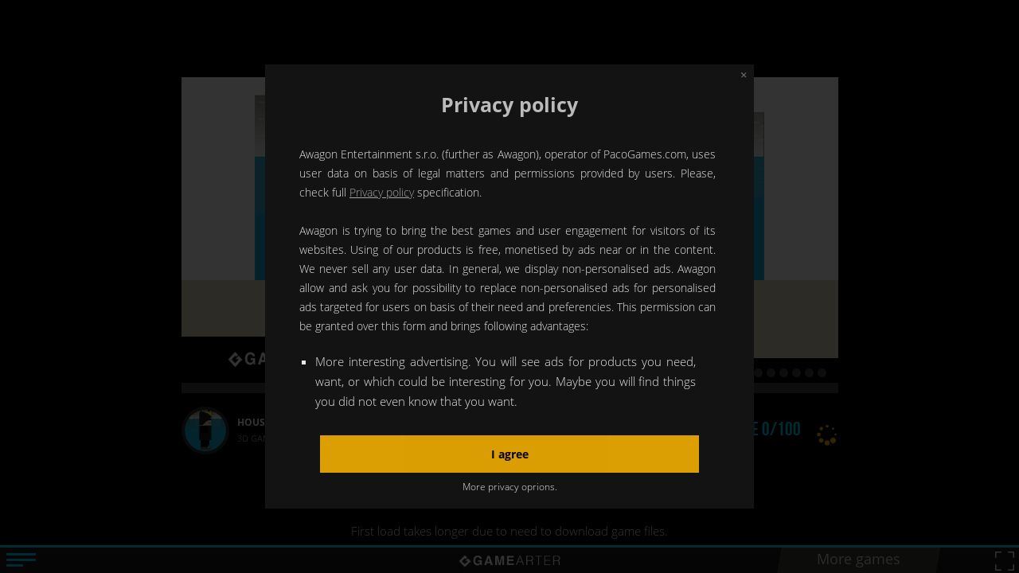

--- FILE ---
content_type: text/html; charset=utf-8
request_url: https://www.gamearter.com/game/house-of-celestina/
body_size: 7084
content:
<!DOCTYPE html>
<html lang="en" class="no-js gameplayer">
<head> <meta charset="utf-8"> <link rel="preconnect" href="//bam.nr-data.net"> <link rel="preconnect" href="//cdn.pacogames.com"> <link rel="preconnect" href="//cdn.polyfill.io"> <link rel="preconnect" href="//imasdk.googleapis.com"> <link rel="preconnect" href="//auth.gamearter.com"> <link rel="preconnect" href="//www.googletagmanager.com"> <link rel="preconnect" href="//www.googletagservices.com"> <link rel="preconnect" href="//api.gamearter.com"> <link rel="preconnect" href="//adservice.google.com"> <link rel="preconnect" href="//securepubads.g.doubleclick.net"> <link rel="dns-prefetch" href="//s0.2mdn.net"> <link rel="preconnect" href="//www.google-analytics.com"> <link rel="preconnect" href="//fonts.googleapis.com"> <link rel="preconnect" href="//js-agent.newrelic.com"> <link rel="dns-prefetch" href="//config.uca.cloud.unity3d.com"> <link rel="dns-prefetch" href="//cdp.cloud.unity3d.com"> <link rel="dns-prefetch" href="//data.pacogames.com"> <meta name="google" content="notranslate"> <meta id="viewporttag" name="viewport" content="width=device-width,initial-scale=1,minimum-scale=1,maximum-scale=1,user-scalable=0"> <meta name="robots" content="index,follow"> <meta name="ga_brand" content="https://data.pacogames.com/gameplayer/img/gamearter-emblem.jpg"> <meta name="ga_note" content="press ESC key if you do not see a mouse pointer"> <meta property="og:title" content="House of Celestina"> <meta property="og:description" content="Play and shoot the blocks"> <meta property="og:image" content="https://www.gamearter.com/games/house-of-celestina/thumbnails/img1.jpg"> <meta property="og:type" content="game"> <meta property="og:url" content="https://www.gamearter.com/game/house-of-celestina/"> <title>House of Celestina | GameArter.com</title> <style>html{-webkit-font-smoothing:antialiased;-moz-osx-font-smoothing:grayscale;-ms-text-size-adjust:100%;-webkit-text-size-adjust:100%;--brand-clr:#ffb700}article,aside,footer,header,nav,section{display:block}figcaption,figure,main{display:block}figure{margin:0}pre{font-family:monospace,monospace;font-size:1em}a{background-color:transparent;-webkit-text-decoration-skip:objects}abbr[title]{border-bottom:none;text-decoration:underline;text-decoration:underline dotted}b,strong{font-weight:700}code,kbd,samp{font-family:monospace,monospace;font-size:1em}dfn{font-style:italic}mark{background:#ff0;color:#000}small{font-size:80%}sub,sup{font-size:75%;line-height:0;position:relative;vertical-align:baseline}sub{bottom:-.25em}sup{top:-.5em}audio,video{display:inline-block}audio:not([controls]){display:none;height:0}img{border:0}svg:not(:root){overflow:hidden}button,input,optgroup,select,textarea{margin:0;outline:0}button,input{overflow:visible}button,select{text-transform:none}button,html [type='button'],[type='reset'],[type='submit']{cursor:pointer;-webkit-appearance:button}button::-moz-focus-inner,[type='button']::-moz-focus-inner,[type='reset']::-moz-focus-inner,[type='submit']::-moz-focus-inner{border:0;padding:0}legend{box-sizing:border-box;color:inherit;display:table;max-width:100%;padding:0;white-space:normal}progress{display:inline-block;vertical-align:baseline}textarea{overflow:auto}input[type='checkbox'],input[type='radio']{box-sizing:border-box;padding:0}[type='number']{-moz-appearance:textfield}[type='number']::-webkit-inner-spin-button,[type='number']::-webkit-outer-spin-button{-webkit-appearance:none;appearance:none;margin:0;height:auto}[type='search']{-webkit-appearance:textfield}[type='search']::-webkit-search-cancel-button,[type='search']::-webkit-search-decoration{-webkit-appearance:none}::-webkit-file-upload-button{-webkit-appearance:button;font:inherit}details,menu{display:block}summary{display:list-item}canvas{display:inline-block}template{display:none}[hidden]{display:none}body{margin:0}a:focus{outline:0}pre{white-space:pre;white-space:pre-wrap;word-wrap:break-word}img,iframe,object,embed{vertical-align:middle}fieldset{border:0;margin:0;padding:0}[disabled]{cursor:default}.b-loading__dots{font-size:0}@media (-webkit-min-device-pixel-ratio:0){.b-loading__dots{letter-spacing:-1px}}html{box-sizing:border-box;overflow:hidden}html.gameplayer,html.html-iframe{height:100%}*,*:before,*:after{box-sizing:inherit}.m-gp,.b-gp-side,.gp__fullscreen,.b-game-notice,.b-unavailable,.b-gp-bnr,.ggp-working,.footer-gp{display:none}body{position:absolute;top:0;left:0;width:100%;height:100%;background-color:#171717}body.bbar{padding-bottom:35px}body.bbar .footer-gp{display:-webkit-flex;display:-ms-flexbox;display:flex}body.bbar .m-gp{padding-bottom:35px}.main{position:relative;width:100%;height:100%;top:0;left:0}.main:after{content:'';opacity:0}.menu-gp-show.gameplayer .main:after{content:'';background-color:#000;position:absolute;top:0;left:0;bottom:0;width:100%;opacity:.51;transition:opacity 0.3s}[dir=rtl] .menu-gp-show.gameplayer .main:after{left:auto;right:0}#ga_game{height:100%;width:100%;position:absolute}#gasso{width:100%;height:100%;background-color:rgba(23,23,23,.8);top:0;position:fixed;z-index:210000;left:0}@font-face{font-family:open sans;font-display:swap;font-style:normal;font-weight:300;src:url(/font/open-sans-v15-latin-ext-300.eot);src:local('Open Sans Light'),local(OpenSans-Light),url("/font/open-sans-v15-latin-ext-300.eot?#iefix") format("embedded-opentype"),url(/font/open-sans-v15-latin-ext-300.woff2) format("woff2"),url(/font/open-sans-v15-latin-ext-300.woff) format("woff"),url(/font/open-sans-v15-latin-ext-300.ttf) format("truetype"),url("/font/open-sans-v15-latin-ext-300.svg#OpenSans") format("svg")}@font-face{font-family:open sans;font-display:swap;font-style:normal;font-weight:400;src:url(/font/open-sans-v15-latin-ext-regular.eot);src:local('Open Sans Regular'),local(OpenSans-Regular),url("/font/open-sans-v15-latin-ext-regular.eot?#iefix") format("embedded-opentype"),url(/font/open-sans-v15-latin-ext-regular.woff2) format("woff2"),url(/font/open-sans-v15-latin-ext-regular.woff) format("woff"),url(/font/open-sans-v15-latin-ext-regular.ttf) format("truetype"),url("/font/open-sans-v15-latin-ext-regular.svg#OpenSans") format("svg")}@font-face{font-family:open sans;font-display:swap;font-style:normal;font-weight:700;src:url(/font/open-sans-v15-latin-ext-700.eot);src:local('Open Sans Bold'),local(OpenSans-Bold),url("/font/open-sans-v15-latin-ext-700.eot?#iefix") format("embedded-opentype"),url(/font/open-sans-v15-latin-ext-700.woff2) format("woff2"),url(/font/open-sans-v15-latin-ext-700.woff) format("woff"),url(/font/open-sans-v15-latin-ext-700.ttf) format("truetype"),url("/font/open-sans-v15-latin-ext-700.svg#OpenSans") format("svg")}@font-face{font-family:'BebasNeue';src:url(/font/bebasneue-webfont.eot);src:url("/font/bebasneue-webfont.eot?#iefix") format('embedded-opentype'),url(/font/bebasneue-webfont.woff2) format('woff2'),url(/font/bebasneue-webfont.woff) format('woff'),url(/font/bebasneue-webfont.ttf) format('truetype'),url("/font/bebasneue-webfont.svg#FontName") format('svg');font-weight:400;font-style:normal}.b-loading{position:absolute;top:0;left:0;right:0;bottom:0;z-index:39;background-color:#000;display:-webkit-flex;display:-ms-flexbox;display:flex;-webkit-justify-content:center;-ms-flex-pack:center;justify-content:center;-webkit-align-items:center;-ms-flex-align:center;align-items:center}.b-loading .b-profile{margin:0;background-color:transparent;box-shadow:none;padding:25px 0;-webkit-justify-content:space-between;-ms-flex-pack:justify;justify-content:space-between}.b-loading .b-profile:before{content:none}.b-loading .b-profile__avatar{width:60px;height:60px;border-width:4px;line-height:52px}.b-loading .b-profile__name{font-size:12px}.b-loading .b-profile__author{font-size:11px;font-weight:400;padding-left:70px}.b-loading .b-profile__spinner{display:inline-block;vertical-align:middle;margin-left:15px}.b-loading .b-profile__downloading{font-family:BebasNeue,'Open Sans',sans-serif;font-size:24px;color:#ffb700;color:var(--brand-clr);margin-bottom:0}@media (max-width:800px){.b-loading .b-profile__downloading{text-align:center}}.b-loading__wrap{max-width:700px;width:100%}.b-loading__image{position:relative}.b-loading__image img{max-width:100%;height:auto;border:none}.b-loading__logo{position:absolute;bottom:0;left:0}@media (max-width:800px){.b-loading__logo{visibility:hidden}}.b-loading__dots{position:absolute;bottom:0;right:0;background-color:#000;height:31px;padding-top:13px;padding-right:10px}.b-loading__dots:before{content:'';width:47px;height:31px;position:absolute;right:100%;top:0;background:url(/img/bg/triangle-rounded-left.png) no-repeat}.b-loading__dot{background-color:#404040;transition:background-color 0.3s;width:11px;height:11px;display:inline-block;vertical-align:middle;margin-right:5px;border-radius:50%}.b-loading__dot.is-active{background-color:#ffb700;background-color:var(--brand-clr)}@media (min-width:1000px){.b-loading__wrap{max-width:825px}}.hamburger{position:relative;display:block;cursor:pointer;border:0;width:37px;margin:4px 0 0}.hamburger span{display:block;position:absolute;height:2.5px;width:100%;border-radius:9px;opacity:1;left:0;-webkit-transform:rotate(0deg);-ms-transform:rotate(0deg);transform:rotate(0deg);transition:0.25s ease-in-out;background:#ffb700;background:var(--brand-clr)}.hamburger span:nth-child(1){top:0;-webkit-transform-origin:left center;-ms-transform-origin:left center;transform-origin:left center}.hamburger span:nth-child(2){top:7px;-webkit-transform-origin:left center;-ms-transform-origin:left center;transform-origin:left center}.hamburger span:nth-child(3){top:14px;width:58%;-webkit-transform-origin:left center;-ms-transform-origin:left center;transform-origin:left center}.gp__trigger{position:absolute;display:block;left:0;z-index:2100000000;padding:5px 20px 5px 8px;bottom:18px;color:#ffb700;color:var(--brand-clr)}</style>  <link rel="manifest" href="manifest.json"> <script src="/js/modernizr.min.js"></script> <style>canvas { position:absolute; width:100%; height:100%; top:0; left:0; -webkit-transform:translate(0, 0); transform:translate(0, 0); margin:0;}</style> </head>
<body class="noselect"> <nav id="menu-gp" class="m-gp"> <a href="#go-back" class="m-gp__home" onclick="Garter.escapeGame();"><img src="/img/home.svg" alt="Home" height="20" width="20"></a> <ul class="m-gp__list"> <li class="m-gp__item"> <a href="javascript:;" name="#controls" class="m-gp__link"> <span class="icon-svg icon-svg--gamepad"><svg class="icon-svg__svg" xmlns:xlink="http://www.w3.org/1999/xlink"><use xlink:href="/img/icons.svg#icon-gamepad" x="0" y="0" width="100%" height="100%"></use></svg></span> <span class="m-gp__name">Controls</span> </a> </li> <li class="m-gp__item"> <a href="javascript:;" name="#video" class="m-gp__link"> <span class="icon-svg icon-svg--youtube"><svg class="icon-svg__svg" xmlns:xlink="http://www.w3.org/1999/xlink"><use xlink:href="/img/icons.svg#icon-youtube" x="0" y="0" width="100%" height="100%"></use></svg></span> <span class="m-gp__name">Video instructions</span> </a> </li> <li class="m-gp__item"> <a href="javascript:;" name="#discussion" class="m-gp__link"> <span class="icon-svg icon-svg--chat"><svg class="icon-svg__svg" xmlns:xlink="http://www.w3.org/1999/xlink"><use xlink:href="/img/icons.svg#icon-chat" x="0" y="0" width="100%" height="100%"></use></svg></span> <span class="m-gp__name">Comments</span> </a> </li> <li class="m-gp__item"> <a href="javascript:;" name="#profile" class="m-gp__link"> <span class="icon-svg icon-svg--person-user"><svg class="icon-svg__svg" xmlns:xlink="http://www.w3.org/1999/xlink"><use xlink:href="/img/icons.svg#icon-person-user" x="0" y="0" width="100%" height="100%"></use></svg></span> <span class="m-gp__name">Profile</span> </a> </li> <li class="m-gp__item"> <a href="javascript:;" name="#badges" class="m-gp__link"> <span class="icon-svg icon-svg--medal-star"><svg class="icon-svg__svg" xmlns:xlink="http://www.w3.org/1999/xlink"><use xlink:href="/img/icons.svg#icon-medal-star" x="0" y="0" width="100%" height="100%"></use></svg></span> <span class="m-gp__name">Badges</span> </a> </li> <li class="m-gp__item"> <a href="javascript:;" name="#leaderboard" class="m-gp__link"> <span class="icon-svg icon-svg--graph"><svg class="icon-svg__svg" xmlns:xlink="http://www.w3.org/1999/xlink"><use xlink:href="/img/icons.svg#icon-graph" x="0" y="0" width="100%" height="100%"></use></svg></span> <span class="m-gp__name">Leaderboard</span> </a> </li> <li class="m-gp__item"> <a href="javascript:;" name="#share" class="m-gp__link b-annot__icon"> <span class="icon-svg icon-svg--share" style="width:28px"><svg class="icon-svg__svg" xmlns:xlink="http://www.w3.org/1999/xlink"><use xlink:href="/img/icons.svg#icon-share" x="0" y="0" width="100%" height="100%"></use></svg></span> <span class="m-gp__name">Recommend</span> </a> </li> <li class="m-gp__item"> <a href="javascript:;" name="#report" class="m-gp__link"> <span class="icon-svg icon-svg--report"><svg class="icon-svg__svg" xmlns:xlink="http://www.w3.org/1999/xlink"><use xlink:href="/img/icons.svg#icon-report" x="0" y="0" width="100%" height="100%"></use></svg></span> <span class="m-gp__name">Feedback</span> </a> </li> <li class="m-gp__item"> <a href="javascript:;" name="#games" class="m-gp__link"> <span class="icon-svg icon-svg--ellipsis"><svg class="icon-svg__svg" xmlns:xlink="http://www.w3.org/1999/xlink"><use xlink:href="/img/icons.svg#icon-ellipsis" x="0" y="0" width="100%" height="100%"></use></svg></span> <span class="m-gp__name">Games</span> </a> </li> </ul> </nav> <div class="b-gp-side no-select"> <div id="dockModulesList" class="b-gp-side__item"> <a name="#close" class="b-gp-side__close"><span class="icon-svg icon-svg--cross"><svg class="icon-svg__svg" xmlns:xlink="http://www.w3.org/1999/xlink"><use xlink:href="/img/icons.svg#icon-cross" x="0" y="0" width="100%" height="100%"></use></svg></span></a> <div id="#controls" class="b-gp-side__inner--iframe" data-url="/modules/controls/8387" data-ifr="1"></div> <div id="#video" class="b-gp-side__inner--iframe" data-url="" data-ifr="1"></div> <div id="#discussion" class="b-gp-side__inner--iframe" data-url="/modules/comments/8387" data-ifr="1"></div> <div id="#profile" class="b-gp-side__inner--iframe" data-url="/modules/profile/8387" data-ifr="1"></div> <div id="#badges" class="b-gp-side__inner--iframe" data-url="" data-ifr="1"></div> <div id="#leaderboard" class="b-gp-side__inner--iframe" data-url="" data-ifr="1"></div> <div id="#shop" class="b-gp-side__inner--iframe" data-url="/modules/shop/8387" data-ifr="1"></div> <div id="#update" class="b-gp-side__inner--iframe" data-url="" data-ifr="1"></div> <div id="#share" class="b-gp-side__item b-gp-side__inner--iframe hide" data-url="1" data-ifr="0"><div class="addthis_sharing_toolbox" data-title="House of Celestina" data-description="Game Description"></div></div> <div id="#report" class="b-gp-side__inner--iframe" data-url="/modules/report/8387" data-ifr="1"></div> <div id="#games" class="b-gp-side__inner--iframe" data-url="/modules/games/8387" data-ifr="1"></div> </div> <div class="gamearter-login-button" data-type="invisible" data-size="medium" data-callback="Auth.logged" data-game="house-of-celestina"></div> <script src="/js/authorizator.js?0706"></script> <script src="https://auth.gamearter.com/js/connect2.js?0706"></script> <div id="ga_working" class="ggp-working"> <div class="ggp-working__wrapper"> <img src="/img/spinner.svg" alt="Loading…" width="87" height="87"> <p class="ggp-working__text">Loading, please wait…</p> </div> </div> </div> <div id="brand_splashScreen" class="ggp-working"> <div class="ggp-working__wrapper"> <div></div> <img src="/img/spinner.svg" alt="…" width="110" height="110"> </div> </div> <main id="main" class="main"> <div id="ga_game"> <canvas class="emscripten no-select" id="canvas" oncontextmenu="event.preventDefault()" height="600" width="1000"></canvas> </div> <div class="b-game-notice" id="ga_warning_alert" style="display:none;"> <div class="b-game-notice__inner" style="display:none;"> <a onclick="Garter.gui.removeAlertMessage()" class="b-game-notice__close"><span class="icon-svg icon-svg--cross2"><svg class="icon-svg__svg" xmlns:xlink="http://www.w3.org/1999/xlink"><use xlink:href="/img/icons.svg#icon-cross2" x="0" y="0" width="100%" height="100%"></use></svg></span></a> <div class="b-game-notice__item"> <p> This website is running this game in contrary to the <a href="https://www.pacogames.com/games-for-your-website">terms for sharing games</a> - thus illegally. From that reason, this game is here in demo mode. If you are a player, please, play full version of the game at <a href="https://www.pacogames.com/">PacoGames.com</a> or any different website which allow developers to earn money from users playing their games. Most websites do that - you do not see this warning in the case of that websites. </p> <p> If you are webmaster of the website, please, be sure you have following lines in your existing ads.txt file. The alert will be removed automatically in few hours after adding the mark. Thank you. </p> </div> <div class="b-game-notice__item b-game-notice__item--s"> <p class="text-center"> <a target="_blank" href="https://www.gamearter.com/required-ads.txt">Display required ads.txt marks</a> </p> </div> </div> <span class="b-game-notice__sign"><span class="icon-svg icon-svg--warning"><svg class="icon-svg__svg" xmlns:xlink="http://www.w3.org/1999/xlink"><use xlink:href="/img/icons.svg#icon-warning" x="0" y="0" width="100%" height="100%"></use></svg></span></span> </div> <div id="ga_game-loader" class="b-loading"> <div class="b-loading__wrap"> <div class="b-loading__image"> <img src="/games/house-of-celestina/thumbnails/img1.jpg" alt="House of Celestina"> <div class="b-loading__logo" style="background:url('https://data.pacogames.com/gplayer/gui/loading-logo-background.png'), no-repeat; height:58px; width:329px;"></div> <div class="b-loading__dots"> <span class="b-loading__dot is-active"></span> <span class="b-loading__dot"></span> <span class="b-loading__dot"></span> <span class="b-loading__dot"></span> <span class="b-loading__dot"></span> <span class="b-loading__dot"></span> <span class="b-loading__dot"></span> <span class="b-loading__dot"></span> <span class="b-loading__dot"></span> <span class="b-loading__dot"></span> </div> </div> <div class="progressbar"> <div class="progressbar__inner" style="width:0%;"></div> </div> <div class="b-profile"> <p class="b-profile__author"> <span class="b-profile__avatar avatar avatar--lg"><img src="/games/house-of-celestina/thumbnails/image460x344.jpg" alt="" width="160" height="160"></span> <span class="items items--20"> <span class="items__item"><span class="b-profile__name">House of Celestina</span></span> </span> <span class="items items--15"> <span class="items__item">3d game</span> </span> </p> <p class="b-profile__downloading"> <span>Downloading game 0/100</span> <span class="b-profile__spinner"><img src="/img/spinner.svg" alt="…" width="28" height="28"></span> </p> </div> </div> <span style="position:absolute; bottom:0; margin-bottom:5px;">First load takes longer due to need to download game files.</span> </div> <div id="ga_blocked-game" class="b-unavailable b-unavailable--gp"> <div class="b-unavailable__wrap"> <div class="b-unavailable__icon"> <span class="icon-svg icon-svg--error"><svg class="icon-svg__svg" xmlns:xlink="http://www.w3.org/1999/xlink"><use xlink:href="/img/icons.svg#icon-error" x="0" y="0" width="100%" height="100%"></use></svg></span> </div> <div class="b-unavailable__text"> <h2 class="b-unavailable__title">The game is being blocked for this website.</h2> <p class="b-unavailable__desc">For playing, continue <a href="#" class="btn btn--default btn--rounded"><span class="btn__text">HERE</span></a></p> <p class="b-unavailable__report">Contact <a href="/cdn-cgi/l/email-protection#49272c39263b0939282a262e28242c3a672a2624"><span class="__cf_email__" data-cfemail="6b050e1b04192b1b0a08040c0a060e1845080406">[email&#160;protected]</span></a> for unblocking.</p> </div> </div> </div> <div id="ga_account_ban" class="b-unavailable b-unavailable--gp"> <div class="b-unavailable__wrap"> <div class="b-unavailable__icon"> <span class="icon-svg icon-svg--ban"><svg class="icon-svg__svg" xmlns:xlink="http://www.w3.org/1999/xlink"><use xlink:href="/img/icons.svg#icon-ban" x="0" y="0" width="100%" height="100%"></use></svg></span> </div> <div class="b-unavailable__text"> <h2 class="b-unavailable__title">Your account has been banned.</h2> <p class="b-unavailable__desc">There is a ban for your account from a reason of data manipulation.</p> <p class="b-unavailable__btn"><a href="#" class="btn btn--yellow"><span onclick="Garter.btnClickListener('verify-ban')" class="btn__text">Verify ban authenticity</span></a></p> </div> </div> </div> </main> <div id="ga_storymodule" class="b-gp-bnr b-gp-bnr--media"> <div class="b-gp-bnr__wrap"> </div> <a class="b-gp-bnr__skip btn btn--yellow btn--rectangle" style="cursor:pointer; bottom:98px;"><span class="btn__text">Skip story</span></a> <div class="b-gp-bnr__progress" style="padding-bottom:0px;"> <div class="b-gp-bnr__progress__inner"> <div class="b-gp-bnr__progressbar progressbar"> <div class="progressbar__inner" style="width:50%;"></div> </div> <p class="b-gp-bnr__progress-text"> Watch a game story. </p> </div> </div> </div> <div id="ga_sp_preloader" class="ggp-working"> <div class="ggp-working__wrapper"> <img src="/img/spinner.svg" alt="…" width="87" height="87"> <p class="ggp-working__brand"></p> <p class="ggp-working__text">Loading ad…</p> </div> </div> <div id="ga_sp_banner" class="b-gp-bnr"> <div class="b-gp-bnr__wrap"><img src="/img/gp-bnr.png" alt="Alternativní text" width="300" height="250"></div> <a class="b-gp-bnr__skip btn btn--yellow btn--rectangle"><span class="btn__text">Skip in 5 s</span></a> <div class="b-gp-bnr__progress"> <div class="b-gp-bnr__progress__inner"> <div class="b-gp-bnr__progressbar progressbar"><div class="progressbar__inner" style="width:50%;"></div></div> <p class="b-gp-bnr__progress-text">Commercial break. The game is being paused.</p> </div> </div> </div> <div id="ga_sp_video" class="b-gp-bnr b-gp-bnr--media"> <div class="b-gp-bnr__wrap"></div> <div class="b-gp-bnr__progress" style="display:none;"> <div class="b-gp-bnr__progress__inner"> <div class="b-gp-bnr__progressbar progressbar"><div class="progressbar__inner" style="width:0%;"></div></div> <p class="b-gp-bnr__progress-text">Commercial break. The game is being paused.</p> </div> </div> </div> <a href="#dock" name="#dock" id="m-gp__trigger--show" class="gp__trigger"> <button id="hamburger" class="hamburger"><span></span><span></span><span></span></button> </a> <a onclick="Garter.btnClickListener('fullscreen')" name="Fullscreen" class="gp__fullscreen"><img src="https://data.pacogames.com/gameplayer/img/fullscreen-nd-tmp.png" alt="Fullscreen"></a> <footer class="footer-gp no-select"> <a href="/" target="_blank" rel="noopener" class="footer-gp__logo no-select"> </a> <p class="footer-gp__games"> <a name="#games_wbtn" class="m-tabs__link noselect" href="https://www.pacogames.com/3d" target="_top">More games</a> </p> </footer> <div class="afs_ads">&nbsp;</div> <script data-cfasync="false" src="/cdn-cgi/scripts/5c5dd728/cloudflare-static/email-decode.min.js"></script><script>
        function __garter_initData(){ return { signature: { gid: 8387, aid: 536, gameFolder: "house-of-celestina", h: "35d8dfab84b53de0bf5b132616bf2237", cat: "3d" }, tracking: { analytics: "", ads: "6223636267" }, conf: { sf: 2, ad: 1 }, fs: 7, paco: '' }; }
    </script> <script src="/games/house-of-celestina/Build-4/UnityLoader.js"></script> <script>
    var gameInstance = null; "use strict"; function GameLoadPreprocessor(){ this.callbacks = ["PRIVACY","GARTER","WEEGO","BROWSER"]; this.weegoSuccess = true; this.interactionRequired = true; this.isActive = true; this.weegoTimeout = setTimeout(function() { gameLoadProcessor.weegoSuccess = false; gameLoadProcessor.asyncLoadReady({ s: "WEEGO", msg: "timeout" }); }, 2500); } GameLoadPreprocessor.prototype.asyncLoadReady = function(evtObj){ console.log("asyncLoadReady:", evtObj); switch(evtObj.s){ case "WEEGO": this.receivedCallback("WEEGO"); break; case "PRIVACY": this.interactionRequired = evtObj.interactionRequired; this.receivedCallback("PRIVACY"); break; case "GARTER": this.receivedCallback("GARTER"); if(!evtObj.p) this.receivedCallback("WEEGO"); break; case "BROWSER": this.receivedCallback("BROWSER"); break; default: console.error("UNKNOWN WORKER"); } if(this.callbacks.length === 0 && this.isActive) this.launchGame(); }; GameLoadPreprocessor.prototype.receivedCallback = function(worker){ console.log("receivedCallback | ", this.callbacks, worker); var workerIndex = this.callbacks.indexOf(worker); if(workerIndex !== -1){ if(worker === "WEEGO"){ try { clearTimeout(this.weegoTimeout); } catch(e){ console.log(e); } } this.callbacks.splice(workerIndex, 1); } else if(worker !== "WEEGO"){ console.error("CANNOT FIND WORKER: ", worker); } }; GameLoadPreprocessor.prototype.launchGame = function(){ console.log("----- ALL SERVICES READY | LAUNCH GAME REQ ---"); Garter.preLoad({ interactionRequired: this.interactionRequired, weegoLoaded: this.weegoSuccess, loaderVer: 56, loaderUrl: "/games/house-of-celestina/Build-4/New folder.json" }); this.isActive = false; }; var gameLoadProcessor = new GameLoadPreprocessor();
</script> <script async src="https://www.googletagmanager.com/gtag/js?id=G-LFWXBVH6LQ"></script> <script async src="https://data.pacogames.com/static/awagonaccess.js?0706"></script> <script async="async" src='https://www.googletagservices.com/tag/js/gpt.js'></script> <script>window.dataLayer = window.dataLayer || [];function gtag(){dataLayer.push(arguments);}gtag('js',new Date());</script> <script src="/gameplayer/js/unity-gameplayer.js?0706"></script> <!--[if (gte IE 9) | (!IE)]><!--> <script src="/js/jquery-2.2.4.min.js"></script> <script src="https://cdnjs.cloudflare.com/polyfill/v2/polyfill.min.js?features=default,Array.prototype.find"></script> <script src="/js/nette.ajax.js"></script> <script>$(function(){$.nette.init();});</script> <!--<![endif]--> <script>
        var googletag = googletag || {}; googletag.cmd = googletag.cmd || []; googletag.cmd.push(function() { googletag.defineSlot('/11743293/Nassystem', [[300, 250]], 'div-gpt-ad-1483631417666-0').addService(googletag.pubads()); googletag.pubads().enableSingleRequest(); googletag.enableServices(); });
    </script> <script type="text/javascript">window['wgNetworkId'] = "/1002212,11743293/";</script> <script src="/gameplayer/wgAds.iframe.conf.js"></script> <script src="/gameplayer/wgAds.js"></script> <script src="//imasdk.googleapis.com/js/sdkloader/ima3.js"></script> <script defer src="https://static.cloudflareinsights.com/beacon.min.js/vcd15cbe7772f49c399c6a5babf22c1241717689176015" integrity="sha512-ZpsOmlRQV6y907TI0dKBHq9Md29nnaEIPlkf84rnaERnq6zvWvPUqr2ft8M1aS28oN72PdrCzSjY4U6VaAw1EQ==" data-cf-beacon='{"version":"2024.11.0","token":"8f5139acc0cc4609a97a1eb6756049c6","r":1,"server_timing":{"name":{"cfCacheStatus":true,"cfEdge":true,"cfExtPri":true,"cfL4":true,"cfOrigin":true,"cfSpeedBrain":true},"location_startswith":null}}' crossorigin="anonymous"></script>
</body>
</html>

--- FILE ---
content_type: text/html; charset=utf-8
request_url: https://www.google.com/recaptcha/api2/aframe
body_size: 267
content:
<!DOCTYPE HTML><html><head><meta http-equiv="content-type" content="text/html; charset=UTF-8"></head><body><script nonce="uKax-rhiWFLFADkTy3iLLw">/** Anti-fraud and anti-abuse applications only. See google.com/recaptcha */ try{var clients={'sodar':'https://pagead2.googlesyndication.com/pagead/sodar?'};window.addEventListener("message",function(a){try{if(a.source===window.parent){var b=JSON.parse(a.data);var c=clients[b['id']];if(c){var d=document.createElement('img');d.src=c+b['params']+'&rc='+(localStorage.getItem("rc::a")?sessionStorage.getItem("rc::b"):"");window.document.body.appendChild(d);sessionStorage.setItem("rc::e",parseInt(sessionStorage.getItem("rc::e")||0)+1);localStorage.setItem("rc::h",'1768523690592');}}}catch(b){}});window.parent.postMessage("_grecaptcha_ready", "*");}catch(b){}</script></body></html>

--- FILE ---
content_type: text/css
request_url: https://www.gamearter.com/gameplayer/css/desktop.css
body_size: 28903
content:
.grid,.b-comment__menu,.b-comment__sort-list,.b-leaderboard__list,.b-profile__list,.c-comments__list,.c-eshop__list,.c-items__list,.c-stars__subitems,.m-horizontal__list,.m-gp__list{margin:0}.grid__cell,.b-comment__menu li,.b-comment__sort-item,.b-leaderboard__item,.b-profile__item,.c-comments__item,.c-eshop__item,.c-items__item,.c-stars__subitem,.m-horizontal__item,.m-tabs__list,.m-tabs__item,.m-gp__item{padding:0;margin:0;background:none;overflow:visible;background-size:auto;background-position:0 0;list-style-type:none}.grid__cell:before,.b-comment__menu li:before,.b-comment__sort-item:before,.b-leaderboard__item:before,.b-profile__item:before,.c-comments__item:before,.c-eshop__item:before,.c-items__item:before,.c-stars__subitem:before,.m-horizontal__item:before,.m-tabs__list:before,.m-tabs__item:before,.m-gp__item:before{content:none}.grid__cell{position:static}.grid__cell:before{content:normal;position:static;left:auto;right:auto;top:auto}.grid,.b-above__moves,.b-leaderboard__scroll,.c-eshop__list,.c-items__list,.c-items__popup__list,.c-products__list,.c-stars__list,.m-horizontal__list,.m-tabs__list{font-size:0}@media (-webkit-min-device-pixel-ratio:0){.grid,.b-above__moves,.b-leaderboard__scroll,.c-eshop__list,.c-items__list,.c-items__popup__list,.c-products__list,.c-stars__list,.m-horizontal__list,.m-tabs__list{letter-spacing:-1px}}.grid__cell,.b-leaderboard__scroll-item,.c-eshop__item,.c-items__item,.c-items__popup__item,.c-products__item,.c-stars__item,.m-horizontal__item,.m-tabs__item{display:inline-block;vertical-align:top;font-size:14px;text-align:left;box-sizing:border-box;letter-spacing:normal;white-space:normal}.grid--scroll,.b-leaderboard__scroll,.c-products--scroll .c-products__list{position:relative;white-space:nowrap;overflow:hidden;overflow-x:auto}.js .grid--scroll,.js .b-leaderboard__scroll,.js .c-products--scroll .c-products__list{overflow-x:hidden}html{font:300 15px/1.73 'Open Sans',sans-serif;color:#fff}h1,.h1,h2,.h2,h3,.h3,h4,.h4,h5,.h5,h6,.h6{font-family:'Open Sans',sans-serif;font-weight:700;line-height:1.2;margin:1.5em 0 .5em}h1,.h1{font-size:36px;color:#ffb700}h2,.h2{font-size:30px;color:#fff}h3,.h3{font-size:24px}h4,.h4{font-size:18px}h5,.h5{font-size:14px}h6,.h6{font-size:12px}p{margin:0 0 1.25em}hr{border:0;border-top:1px solid #484848;margin:40px 0;height:1px;overflow:hidden}blockquote{margin:0 0 1.25em;padding:0}blockquote p{margin:0}a{color:#fff;-webkit-tap-highlight-color:rgba(0,0,0,0);text-decoration:underline;transition:color 0.3s;cursor:pointer}a:hover{color:#ffb700;color:var(--brand-clr)}ul,ol,dl,menu{margin:0 0 1.25em;padding-left:20px}li{margin:0 0 .25em}li ol,li ul{margin:.25em 0 0}ul{list-style:square}ol{counter-reset:item}ol li{padding-left:3px}dt{font-weight:700;margin:0}dd{margin:0 0 .75em;padding:0}@font-face{font-family:'icons';src:url(../font/icons.eot);src:url("../font/icons.eot#iefix") format('embedded-opentype'),url(../font/icons.woff) format('woff'),url(../font/icons.ttf) format('truetype'),url("../font/icons.svg#icons") format('svg');font-weight:400;font-style:normal}.icon{font-family:'icons';speak:none;font-style:normal;font-weight:400;font-variant:normal;text-transform:none;line-height:1;-webkit-font-smoothing:antialiased;-moz-osx-font-smoothing:grayscale}.icon{display:inline-block;position:relative}.icon--menu:before{content:'\EA01'}.icon-svg{display:inline-block;vertical-align:middle;position:relative}.icon-svg__svg{position:absolute;top:0;left:0;width:100%;height:100%;fill:currentColor;pointer-events:none;-webkit-transform:translateZ(0);transform:translateZ(0)}.icon-svg:before{content:'';display:block}.icon-svg--alarm-clock{width:85.8px}.icon-svg--alarm-clock:before{padding-top:100.23310023310023%}.icon-svg--arrow-left{width:18px}.icon-svg--arrow-left:before{padding-top:100%}.icon-svg--arrow-right{width:18px}.icon-svg--arrow-right:before{padding-top:100%}.icon-svg--ban{width:145px}.icon-svg--ban:before{padding-top:87.51724137931035%}.icon-svg--chat{width:24px}.icon-svg--chat:before{padding-top:100%}.icon-svg--circles{width:45px}.icon-svg--circles:before{padding-top:26.666666666666668%}.icon-svg--circular-target{width:512px}.icon-svg--circular-target:before{padding-top:100%}.icon-svg--close{width:21px}.icon-svg--close:before{padding-top:100%}.icon-svg--commerce{width:341.3px}.icon-svg--commerce:before{padding-top:100%}.icon-svg--copy{width:26px}.icon-svg--copy:before{padding-top:100%}.icon-svg--cross{width:14px}.icon-svg--cross:before{padding-top:100%}.icon-svg--cross2{width:16px}.icon-svg--cross2:before{padding-top:100%}.icon-svg--cross3{width:14px}.icon-svg--cross3:before{padding-top:100%}.icon-svg--cube-3d{width:223.36px}.icon-svg--cube-3d:before{padding-top:100%}.icon-svg--ellipsis{width:28px}.icon-svg--ellipsis:before{padding-top:100%}.icon-svg--envelope{width:22px}.icon-svg--envelope:before{padding-top:100%}.icon-svg--error{width:146px}.icon-svg--error:before{padding-top:100%}.icon-svg--exit-right{width:230.8px}.icon-svg--exit-right:before{padding-top:100%}.icon-svg--facebook{width:20px}.icon-svg--facebook:before{padding-top:100%}.icon-svg--file{width:89px}.icon-svg--file:before{padding-top:133.37078651685394%}.icon-svg--forum-user{width:490.8px}.icon-svg--forum-user:before{padding-top:100%}.icon-svg--fullscreen-exit{width:24px}.icon-svg--fullscreen-exit:before{padding-top:100%}.icon-svg--fullscreen2{width:24px}.icon-svg--fullscreen2:before{padding-top:100%}.icon-svg--gamepad{width:32px}.icon-svg--gamepad:before{padding-top:100%}.icon-svg--globe{width:22px}.icon-svg--globe:before{padding-top:100%}.icon-svg--google-old{width:19px}.icon-svg--google-old:before{padding-top:100%}.icon-svg--google{width:20px}.icon-svg--google:before{padding-top:100%}.icon-svg--graph{width:28px}.icon-svg--graph:before{padding-top:100%}.icon-svg--graphic{width:392px}.icon-svg--graphic:before{padding-top:100%}.icon-svg--gym{width:401.6px}.icon-svg--gym:before{padding-top:100%}.icon-svg--hamburger{width:37px}.icon-svg--hamburger:before{padding-top:43.24324324324324%}.icon-svg--hamburger2{width:26px}.icon-svg--hamburger2:before{padding-top:57.692307692307686%}.icon-svg--left-arrow{width:25.92px}.icon-svg--left-arrow:before{padding-top:100%}.icon-svg--like{width:382.6px}.icon-svg--like:before{padding-top:100%}.icon-svg--linkedin{width:25.1px}.icon-svg--linkedin:before{padding-top:100.39840637450199%}.icon-svg--lock{width:32px}.icon-svg--lock:before{padding-top:100%}.icon-svg--logic-board-games{width:358.4px}.icon-svg--logic-board-games:before{padding-top:100%}.icon-svg--medal-star{width:32px}.icon-svg--medal-star:before{padding-top:100%}.icon-svg--medal-with-star{width:256px}.icon-svg--medal-with-star:before{padding-top:100%}.icon-svg--medal{width:256px}.icon-svg--medal:before{padding-top:100%}.icon-svg--megaphone{width:26px}.icon-svg--megaphone:before{padding-top:100%}.icon-svg--mouse-left{width:34px}.icon-svg--mouse-left:before{padding-top:133.52941176470588%}.icon-svg--mouse-right{width:34px}.icon-svg--mouse-right:before{padding-top:133.52941176470588%}.icon-svg--mouse-scroll{width:34px}.icon-svg--mouse-scroll:before{padding-top:133.52941176470588%}.icon-svg--multiplayer{width:375px}.icon-svg--multiplayer:before{padding-top:100%}.icon-svg--people{width:410.9px}.icon-svg--people:before{padding-top:100%}.icon-svg--person-user{width:22px}.icon-svg--person-user:before{padding-top:100%}.icon-svg--play-button{width:36px}.icon-svg--play-button:before{padding-top:100%}.icon-svg--rectangle{width:35.9px}.icon-svg--rectangle:before{padding-top:66.85236768802228%}.icon-svg--refresh-button{width:20px}.icon-svg--refresh-button:before{padding-top:100%}.icon-svg--reload{width:192px}.icon-svg--reload:before{padding-top:100%}.icon-svg--reply{width:17px}.icon-svg--reply:before{padding-top:94.11764705882352%}.icon-svg--report{width:26px}.icon-svg--report:before{padding-top:100%}.icon-svg--rpg-game{width:768px}.icon-svg--rpg-game:before{padding-top:100%}.icon-svg--searching-tool-outline{width:51.8px}.icon-svg--searching-tool-outline:before{padding-top:100%}.icon-svg--shapes{width:410px}.icon-svg--shapes:before{padding-top:100%}.icon-svg--share-button{width:24px}.icon-svg--share-button:before{padding-top:100%}.icon-svg--share{width:385.3px}.icon-svg--share:before{padding-top:100%}.icon-svg--shopping-cart{width:24px}.icon-svg--shopping-cart:before{padding-top:100%}.icon-svg--show{width:32px}.icon-svg--show:before{padding-top:100%}.icon-svg--sound{width:408px}.icon-svg--sound:before{padding-top:100%}.icon-svg--star{width:393px}.icon-svg--star:before{padding-top:100%}.icon-svg--strategy-2{width:350px}.icon-svg--strategy-2:before{padding-top:100%}.icon-svg--strategy{width:237.84px}.icon-svg--strategy:before{padding-top:91.12008072653884%}.icon-svg--success{width:41.6px}.icon-svg--success:before{padding-top:100%}.icon-svg--swords{width:289.7px}.icon-svg--swords:before{padding-top:100%}.icon-svg--thumb-down{width:22px}.icon-svg--thumb-down:before{padding-top:100%}.icon-svg--thumb-up{width:22px}.icon-svg--thumb-up:before{padding-top:100%}.icon-svg--time-2{width:361px}.icon-svg--time-2:before{padding-top:100%}.icon-svg--time{width:16px}.icon-svg--time:before{padding-top:100%}.icon-svg--trash{width:28px}.icon-svg--trash:before{padding-top:100%}.icon-svg--trophy{width:256px}.icon-svg--trophy:before{padding-top:100%}.icon-svg--twitter{width:20px}.icon-svg--twitter:before{padding-top:100%}.icon-svg--upload{width:25px}.icon-svg--upload:before{padding-top:100%}.icon-svg--users{width:93px}.icon-svg--users:before{padding-top:72.79569892473118%}.icon-svg--vkontakte{width:20px}.icon-svg--vkontakte:before{padding-top:100%}.icon-svg--warning{width:79px}.icon-svg--warning:before{padding-top:100%}.icon-svg--youtube{width:24px}.icon-svg--youtube:before{padding-top:100%}.sprite{display:inline-block;vertical-align:top}.sprite--ar{background:url("../img/bg/sprites.png?v&#x3D;1571524594021") -458px -469px no-repeat;width:24px;height:24px}.sprite--coin-lg{background:url("../img/bg/sprites.png?v&#x3D;1571524594021") -752px -262px no-repeat;width:69px;height:70px}.sprite--coin-s{background:url("../img/bg/sprites.png?v&#x3D;1571524594021") -510px -495px no-repeat;width:23px;height:23px}.sprite--coin-sm{background:url("../img/bg/sprites.png?v&#x3D;1571524594021") -773px -532px no-repeat;width:21px;height:20px}.sprite--coin{background:url("../img/bg/sprites.png?v&#x3D;1571524594021") -458px -412px no-repeat;width:28px;height:28px}.sprite--coins-lg{background:url("../img/bg/sprites.png?v&#x3D;1571524594021") 0 0 no-repeat;width:558px;height:288px}.sprite--coins-yellow-md{background:url("../img/bg/sprites.png?v&#x3D;1571524594021") -458px -355px no-repeat;width:55px;height:55px}.sprite--coins-yellow-small{background:url("../img/bg/sprites.png?v&#x3D;1571524594021") -752px -334px no-repeat;width:35px;height:35px}.sprite--coins-yellow{background:url("../img/bg/sprites.png?v&#x3D;1571524594021") -123px -659px no-repeat;width:107px;height:107px}.sprite--coins{background:url("../img/bg/sprites.png?v&#x3D;1571524594021") -560px -515px no-repeat;width:15px;height:15px}.sprite--cs{background:url("../img/bg/sprites.png?v&#x3D;1571524594021") -516px -412px no-repeat;width:26px;height:26px}.sprite--de{background:url("../img/bg/sprites.png?v&#x3D;1571524594021") -458px -442px no-repeat;width:26px;height:25px}.sprite--diamond-s{background:url("../img/bg/sprites.png?v&#x3D;1571524594021") -796px -532px no-repeat;width:21px;height:17px}.sprite--diamond{background:url("../img/bg/sprites.png?v&#x3D;1571524594021") -515px -355px no-repeat;width:32px;height:26px}.sprite--diamonds-lg{background:url("../img/bg/sprites.png?v&#x3D;1571524594021") 0 -290px no-repeat;width:456px;height:240px}.sprite--en{background:url("../img/bg/sprites.png?v&#x3D;1571524594021") -486px -442px no-repeat;width:24px;height:24px}.sprite--es{background:url("../img/bg/sprites.png?v&#x3D;1571524594021") -488px -412px no-repeat;width:26px;height:26px}.sprite--fr{background:url("../img/bg/sprites.png?v&#x3D;1571524594021") -515px -383px no-repeat;width:26px;height:27px}.sprite--fullscreen{background:url("../img/bg/sprites.png?v&#x3D;1571524594021") -458px -495px no-repeat;width:24px;height:24px}.sprite--gold-star-lg{background:url("../img/bg/sprites.png?v&#x3D;1571524594021") -560px 0 no-repeat;width:270px;height:260px}.sprite--happiness{background:url("../img/bg/sprites.png?v&#x3D;1571524594021") -750px -532px no-repeat;width:21px;height:21px}.sprite--medal-grey{background:url("../img/bg/sprites.png?v&#x3D;1571524594021") -127px -532px no-repeat;width:125px;height:125px}.sprite--medal-with-star-grey{background:url("../img/bg/sprites.png?v&#x3D;1571524594021") -504px -532px no-repeat;width:121px;height:121px}.sprite--medal-with-star-yellow-grey{background:url("../img/bg/sprites.png?v&#x3D;1571524594021") -627px -532px no-repeat;width:121px;height:121px}.sprite--medal-with-star-yellow{background:url("../img/bg/sprites.png?v&#x3D;1571524594021") 0 -659px no-repeat;width:121px;height:121px}.sprite--medal-yellow{background:url("../img/bg/sprites.png?v&#x3D;1571524594021") 0 -532px no-repeat;width:125px;height:125px}.sprite--medals-md{background:url("../img/bg/sprites.png?v&#x3D;1571524594021") -458px -290px no-repeat;width:98px;height:63px}.sprite--medals{background:url("../img/bg/sprites.png?v&#x3D;1571524594021") -560px -262px no-repeat;width:190px;height:121px}.sprite--pacocoin-xs{background:url("../img/bg/sprites.png?v&#x3D;1571524594021") -538px -442px no-repeat;width:19px;height:19px}.sprite--pl{background:url("../img/bg/sprites.png?v&#x3D;1571524594021") -484px -469px no-repeat;width:24px;height:24px}.sprite--pt{background:url("../img/bg/sprites.png?v&#x3D;1571524594021") -484px -495px no-repeat;width:24px;height:24px}.sprite--rpg-game-grey{background:url("../img/bg/sprites.png?v&#x3D;1571524594021") -690px -385px no-repeat;width:128px;height:128px}.sprite--rpg-game-yellow{background:url("../img/bg/sprites.png?v&#x3D;1571524594021") -560px -385px no-repeat;width:128px;height:128px}.sprite--ru{background:url("../img/bg/sprites.png?v&#x3D;1571524594021") -512px -442px no-repeat;width:24px;height:24px}.sprite--screen{background:url("../img/bg/sprites.png?v&#x3D;1571524594021") -789px -334px no-repeat;width:37px;height:24px}.sprite--star-full-s{background:url("../img/bg/sprites.png?v&#x3D;1571524594021") -577px -515px no-repeat;width:15px;height:14px}.sprite--star-full{background:url("../img/bg/sprites.png?v&#x3D;1571524594021") -535px -495px no-repeat;width:22px;height:22px}.sprite--star-s{background:url("../img/bg/sprites.png?v&#x3D;1571524594021") -594px -515px no-repeat;width:15px;height:14px}.sprite--star-small{background:url("../img/bg/sprites.png?v&#x3D;1571524594021") -627px -515px no-repeat;width:14px;height:14px}.sprite--star-yellow{background:url("../img/bg/sprites.png?v&#x3D;1571524594021") -611px -515px no-repeat;width:14px;height:14px}.sprite--star{background:url("../img/bg/sprites.png?v&#x3D;1571524594021") -536px -469px no-repeat;width:22px;height:22px}.sprite--stars-bronze{background:url("../img/bg/sprites.png?v&#x3D;1571524594021") -600px -704px no-repeat;width:182px;height:43px}.sprite--stars-chrome{background:url("../img/bg/sprites.png?v&#x3D;1571524594021") -232px -704px no-repeat;width:182px;height:43px}.sprite--stars-gold{background:url("../img/bg/sprites.png?v&#x3D;1571524594021") -416px -704px no-repeat;width:182px;height:43px}.sprite--stars-new{background:url("../img/bg/sprites.png?v&#x3D;1571524594021") -232px -659px no-repeat;width:182px;height:43px}.sprite--stars-premium{background:url("../img/bg/sprites.png?v&#x3D;1571524594021") 0 -782px no-repeat;width:182px;height:43px}.sprite--stars-silver{background:url("../img/bg/sprites.png?v&#x3D;1571524594021") -416px -659px no-repeat;width:182px;height:43px}.sprite--stars-super{background:url("../img/bg/sprites.png?v&#x3D;1571524594021") -600px -659px no-repeat;width:182px;height:43px}.sprite--tr{background:url("../img/bg/sprites.png?v&#x3D;1571524594021") -510px -469px no-repeat;width:24px;height:24px}.sprite--trophy-grey{background:url("../img/bg/sprites.png?v&#x3D;1571524594021") -254px -532px no-repeat;width:123px;height:123px}.sprite--trophy-yellow{background:url("../img/bg/sprites.png?v&#x3D;1571524594021") -379px -532px no-repeat;width:123px;height:123px}.sprite2x--coins-yellow{background:url("../img/bg/sprites-retina.png?v&#x3D;1571524594027") -382px 0 no-repeat;background-size:489px 376px;width:107px;height:107px}.sprite2x--coins{background:url("../img/bg/sprites-retina.png?v&#x3D;1571524594027") -382px -108px no-repeat;background-size:489px 376px;width:7.5px;height:7.5px}.sprite2x--medal-grey{background:url("../img/bg/sprites-retina.png?v&#x3D;1571524594027") 0 -129px no-repeat;background-size:489px 376px;width:125px;height:125px}.sprite2x--medal-with-star-grey{background:url("../img/bg/sprites-retina.png?v&#x3D;1571524594027") 0 -255px no-repeat;background-size:489px 376px;width:121px;height:121px}.sprite2x--medal-with-star-yellow-grey{background:url("../img/bg/sprites-retina.png?v&#x3D;1571524594027") -122px -255px no-repeat;background-size:489px 376px;width:121px;height:121px}.sprite2x--medal-with-star-yellow{background:url("../img/bg/sprites-retina.png?v&#x3D;1571524594027") -244px -255px no-repeat;background-size:489px 376px;width:121px;height:121px}.sprite2x--medal-yellow{background:url("../img/bg/sprites-retina.png?v&#x3D;1571524594027") -126px -129px no-repeat;background-size:489px 376px;width:125px;height:125px}.sprite2x--rpg-game-grey{background:url("../img/bg/sprites-retina.png?v&#x3D;1571524594027") 0 0 no-repeat;background-size:489px 376px;width:128px;height:128px}.sprite2x--rpg-game-yellow{background:url("../img/bg/sprites-retina.png?v&#x3D;1571524594027") -129px 0 no-repeat;background-size:489px 376px;width:128px;height:128px}.sprite2x--trophy-grey{background:url("../img/bg/sprites-retina.png?v&#x3D;1571524594027") -258px -124px no-repeat;background-size:489px 376px;width:123px;height:123px}.sprite2x--trophy-yellow{background:url("../img/bg/sprites-retina.png?v&#x3D;1571524594027") -258px 0 no-repeat;background-size:489px 376px;width:123px;height:123px}.row,.row-main{position:relative;margin:0;padding:0}.row:before,.row-main:before,.row:after,.row-main:after{content:'';display:table}.row:after,.row-main:after{clear:both}.row-main{margin:0 auto;padding:0 17px;max-width:1335px}.row-main--black{background-color:#171717}.row-main--sm{max-width:1250px}.row-main--md{max-width:1320px}.row-main--xl{max-width:1550px}.row-main--lg{max-width:1675px}.row-main--xxl{max-width:1720px}.row-main--w{max-width:1710px}.row-main--nmw{max-width:none}.grid{margin-left:-40px;text-align:justify;text-justify:distribute-all-lines}[dir=rtl] .grid{margin-left:0;margin-right:-40px}.grid__cell{width:100%;position:relative;border-left:40px solid transparent;text-justify:auto;text-align:auto}[dir=rtl] .grid__cell{border-left:0;border-right:40px solid transparent}.grid__cell.size--auto{width:auto}.grid--center{text-align:center}.grid--right{text-align:right}.grid--middle>.grid__cell{vertical-align:middle}.grid--bottom>.grid__cell{vertical-align:bottom}@media (min-width:1400px){.grid{margin-left:-100px}[dir=rtl] .grid{margin-left:0;margin-right:-100px}.grid__cell{border-left-width:100px}[dir=rtl] .grid__cell{border-left-width:0;border-right-width:100px}.grid--40{margin-left:-40px}[dir=rtl] .grid--40{margin-left:0;margin-right:-40px}.grid--40>.grid__cell{border-left-width:40px}[dir=rtl] .grid--40>.grid__cell{border-left-width:0;border-right-width:40px}}.size--content{width:calc(100% - 300px);display:inline-block;padding-right:30px}.size--side{width:300px;float:right}.size--md--content{width:80.62015503875969%}.size--md--side{width:19.37984496124031%}.size--1-12{width:8.333333333333334%}.size--2-12{width:16.666666666666668%}.size--3-12{width:25%}.size--4-12{width:33.333333333333336%}.size--5-12{width:41.66666666666667%}.size--6-12{width:50%}.size--7-12{width:58.333333333333336%}.size--8-12{width:66.66666666666667%}.size--9-12{width:75%}.size--10-12{width:83.33333333333334%}.size--11-12{width:91.66666666666667%}.size--12-12{width:100%}.push--1-12{left:8.333333333333334%}.push--2-12{left:16.666666666666668%}.push--3-12{left:25%}.push--4-12{left:33.333333333333336%}.push--5-12{left:41.66666666666667%}.push--6-12{left:50%}.push--7-12{left:58.333333333333336%}.push--8-12{left:66.66666666666667%}.push--9-12{left:75%}.push--10-12{left:83.33333333333334%}.push--11-12{left:91.66666666666667%}.push--12-12{left:100%}.pull--1-12{left:-8.333333333333334%}.pull--2-12{left:-16.666666666666668%}.pull--3-12{left:-25%}.pull--4-12{left:-33.333333333333336%}.pull--5-12{left:-41.66666666666667%}.pull--6-12{left:-50%}.pull--7-12{left:-58.333333333333336%}.pull--8-12{left:-66.66666666666667%}.pull--9-12{left:-75%}.pull--10-12{left:-83.33333333333334%}.pull--11-12{left:-91.66666666666667%}.pull--12-12{left:-100%}@media (min-width:1200px){.size--w-1-12{width:8.333333333333334%}.size--w-2-12{width:16.666666666666668%}.size--w-3-12{width:25%}.size--w-4-12{width:33.333333333333336%}.size--w-5-12{width:41.66666666666667%}.size--w-6-12{width:50%}.size--w-7-12{width:58.333333333333336%}.size--w-8-12{width:66.66666666666667%}.size--w-9-12{width:75%}.size--w-10-12{width:83.33333333333334%}.size--w-11-12{width:91.66666666666667%}.size--w-12-12{width:100%}}.fancybox-enabled{overflow:hidden}.fancybox-enabled body{overflow:visible;height:100%}.fancybox-is-hidden{position:absolute;top:-9999px;left:-9999px;visibility:hidden}.fancybox-container{position:fixed;top:0;left:0;width:100%;height:100%;z-index:99993;-webkit-backface-visibility:hidden;backface-visibility:hidden;-webkit-transform:translateZ(0);transform:translateZ(0)}.fancybox-container+.fancybox-container{z-index:99992}.fancybox-outer,.fancybox-inner,.fancybox-bg,.fancybox-stage{position:absolute;top:0;right:0;bottom:0;left:0}.fancybox-outer{overflow-y:auto}.fancybox-bg{background:#000;opacity:0;transition-duration:inherit;transition-property:opacity;transition-timing-function:cubic-bezier(#000,.71)}.fancybox-is-open .fancybox-bg{opacity:.85;transition-timing-function:cubic-bezier(.22,.61,.36,1)}.fancybox-infobar,.fancybox-toolbar,.fancybox-caption-wrap{position:absolute;direction:ltr;z-index:99997;opacity:0;visibility:hidden;transition:opacity 0.25s,visibility 0s linear 0.25s;box-sizing:border-box}.fancybox-show-infobar .fancybox-infobar,.fancybox-show-toolbar .fancybox-toolbar,.fancybox-show-caption .fancybox-caption-wrap{opacity:1;visibility:visible;transition:opacity 0.25s,visibility 0s}.fancybox-infobar{top:0;left:50%;margin-left:-79px}.fancybox-infobar__body{display:inline-block;width:70px;line-height:44px;font-size:13px;font-family:'Helvetica Neue',Helvetica,Arial,sans-serif;text-align:center;color:#ddd;background-color:rgba(30,30,30,.7);pointer-events:none;-webkit-user-select:none;-ms-user-select:none;user-select:none}.fancybox-toolbar{top:0;right:0}.fancybox-stage{overflow:hidden;direction:ltr;z-index:99994}[dir=rtl] .fancybox-stage{direction:rtl}.fancybox-slide{position:absolute;top:0;left:0;width:100%;height:100%;margin:0;padding:0;overflow:auto;outline:0;white-space:normal;box-sizing:border-box;text-align:center;z-index:99994;display:none;-webkit-backface-visibility:hidden;backface-visibility:hidden;transition-property:opacity,-webkit-transform;transition-property:transform,opacity;transition-property:transform,opacity,-webkit-transform;-webkit-transform-style:preserve-3d;transform-style:preserve-3d}.fancybox-slide::before{content:'';display:inline-block;vertical-align:middle;height:100%;width:0}.fancybox-is-sliding .fancybox-slide,.fancybox-slide--previous,.fancybox-slide--current,.fancybox-slide--next{display:block}.fancybox-slide--image{overflow:visible}.fancybox-slide--image::before{display:none}.fancybox-slide--video .fancybox-content,.fancybox-slide--video iframe{background:#000}.fancybox-slide--map .fancybox-content,.fancybox-slide--map iframe{background:#e5e3df}.fancybox-slide--next{z-index:99995}.fancybox-slide>*{display:inline-block;position:relative;padding:24px;margin:44px 0 44px;border-width:0;vertical-align:middle;text-align:left;background-color:#fff;overflow:auto;box-sizing:border-box}.fancybox-slide .fancybox-image-wrap{position:absolute;top:0;left:0;margin:0;padding:0;border:0;z-index:99995;background:transparent;cursor:default;overflow:visible;-webkit-transform-origin:top left;-ms-transform-origin:top left;transform-origin:top left;background-size:100% 100%;background-repeat:no-repeat;-webkit-backface-visibility:hidden;backface-visibility:hidden}.fancybox-can-zoomOut .fancybox-image-wrap{cursor:zoom-out}.fancybox-can-zoomIn .fancybox-image-wrap{cursor:zoom-in}.fancybox-can-drag .fancybox-image-wrap{cursor:grab}.fancybox-is-dragging .fancybox-image-wrap{cursor:grabbing}.fancybox-image,.fancybox-spaceball{position:absolute;top:0;left:0;width:100%;height:100%;margin:0;padding:0;border:0;max-width:none;max-height:none}.fancybox-spaceball{z-index:1}.fancybox-slide--iframe .fancybox-content{padding:0;width:80%;height:80%;max-width:calc(100% - 100px);max-height:calc(100% - 88px);overflow:visible;background:#fff}.fancybox-iframe{display:block;margin:0;padding:0;border:0;width:100%;height:100%;background:#fff}.fancybox-error{margin:0;padding:40px;width:100%;max-width:380px;background:#fff;cursor:default}.fancybox-error p{margin:0;padding:0;color:#444;font:16px/20px 'Helvetica Neue',Helvetica,Arial,sans-serif}.fancybox-close-small{position:absolute;top:0;right:0;width:44px;height:44px;padding:0;margin:0;border:0;border-radius:0;outline:0;background:transparent;z-index:10;cursor:pointer}.fancybox-close-small:after{content:'x';position:absolute;top:5px;right:0;width:30px;height:30px;font:20px/30px Arial,'Helvetica Neue',Helvetica,sans-serif;color:#888;font-weight:300;text-align:center;border-radius:50%;border-width:0;background:#fff;transition:background 0.25s;box-sizing:border-box;z-index:2}.fancybox-close-small:focus:after{outline:1px dotted #888}.fancybox-close-small:hover:after{color:#555;background:#eee}.fancybox-slide--iframe .fancybox-close-small{top:0;right:-44px}.fancybox-slide--iframe .fancybox-close-small:after{background:transparent;font-size:35px;color:#aaa}.fancybox-slide--iframe .fancybox-close-small:hover:after{color:#fff}.fancybox-caption-wrap{bottom:0;left:0;right:0;padding:60px 30px 0 30px;background:linear-gradient(to bottom,transparent 0%,rgba(0,0,0,.1) 20%,rgba(0,0,0,.2) 40%,rgba(0,0,0,.6) 80%,rgba(0,0,0,.8) 100%);pointer-events:none}.fancybox-caption{padding:30px 0;border-top:1px solid rgba(255,255,255,.4);font-size:14px;font-family:'Helvetica Neue',Helvetica,Arial,sans-serif;color:#fff;line-height:20px}.fancybox-caption a,.fancybox-caption button,.fancybox-caption select{pointer-events:all}.fancybox-caption a{color:#fff;text-decoration:underline}.fancybox-button{display:inline-block;position:relative;margin:0;padding:0;border:0;width:44px;height:44px;line-height:44px;text-align:center;background:transparent;color:#ddd;border-radius:0;cursor:pointer;vertical-align:top;outline:0}.fancybox-button[disabled]{cursor:default;pointer-events:none}.fancybox-infobar__body,.fancybox-button{background:rgba(30,30,30,.6)}.fancybox-button:hover:not([disabled]){color:#fff;background:rgba(0,0,0,.8)}.fancybox-button::before,.fancybox-button::after{content:'';pointer-events:none;position:absolute;background-color:currentColor;color:currentColor;opacity:.9;box-sizing:border-box;display:inline-block}.fancybox-button[disabled]::before,.fancybox-button[disabled]::after{opacity:.3}.fancybox-button--left::after,.fancybox-button--right::after{top:18px;width:6px;height:6px;background:transparent;border-top:solid 2px currentColor;border-right:solid 2px currentColor}.fancybox-button--left{border-bottom-left-radius:5px}.fancybox-button--left::after{left:20px;-webkit-transform:rotate(-135deg);-ms-transform:rotate(-135deg);transform:rotate(-135deg)}.fancybox-button--right{border-bottom-right-radius:5px}.fancybox-button--right::after{right:20px;-webkit-transform:rotate(45deg);-ms-transform:rotate(45deg);transform:rotate(45deg)}.fancybox-button--close::before,.fancybox-button--close::after{content:'';display:inline-block;position:absolute;height:2px;width:16px;top:calc(50% - 1px);left:calc(50% - 8px)}.fancybox-button--close::before{-webkit-transform:rotate(45deg);-ms-transform:rotate(45deg);transform:rotate(45deg)}.fancybox-button--close::after{-webkit-transform:rotate(-45deg);-ms-transform:rotate(-45deg);transform:rotate(-45deg)}.fancybox-arrow{position:absolute;top:50%;margin:-50px 0 0;height:100px;width:54px;padding:0;border:0;outline:0;background:none;cursor:pointer;z-index:99995;opacity:0;-webkit-user-select:none;-ms-user-select:none;user-select:none;transition:opacity 0.25s}.fancybox-arrow.fancybox-arrow{margin-top:-50px}.fancybox-arrow::after{content:'';position:absolute;top:28px;width:44px;height:44px;background-color:rgba(30,30,30,.8);background-image:url([data-uri]);background-repeat:no-repeat;background-position:center center;background-size:24px 24px}.fancybox-arrow--right{right:0}.fancybox-arrow--left{left:0;-webkit-transform:scaleX(-1);-ms-transform:scaleX(-1);transform:scaleX(-1)}.fancybox-arrow--right::after,.fancybox-arrow--left::after{left:0}.fancybox-show-nav .fancybox-arrow{opacity:.6}.fancybox-show-nav .fancybox-arrow[disabled]{opacity:.3}.fancybox-loading{border:6px solid rgba(100,100,100,.4);border-top:6px solid rgba(255,255,255,.6);border-radius:100%;height:50px;width:50px;-webkit-animation:fancybox-rotate 0.8s infinite linear;animation:fancybox-rotate 0.8s infinite linear;background:transparent;position:absolute;top:50%;left:50%;margin-left:-25px;z-index:99999}.fancybox-loading.fancybox-loading{margin-top:-25px}.fancybox-animated{transition-timing-function:cubic-bezier(0,0,.25,1)}.fancybox-fx-slide.fancybox-slide--previous{-webkit-transform:translate3d(-100%,0,0);transform:translate3d(-100%,0,0);opacity:0}.fancybox-fx-slide.fancybox-slide--next{-webkit-transform:translate3d(100%,0,0);transform:translate3d(100%,0,0);opacity:0}.fancybox-fx-slide.fancybox-slide--current{-webkit-transform:translate3d(0,0,0);transform:translate3d(0,0,0);opacity:1}.fancybox-fx-fade.fancybox-slide--previous,.fancybox-fx-fade.fancybox-slide--next{opacity:0;transition-timing-function:cubic-bezier(.19,1,.22,1)}.fancybox-fx-fade.fancybox-slide--current{opacity:1}.fancybox-fx-zoom-in-out .fancybox-slide--previous{-webkit-transform:scale3d(1.5,1.5,1.5);transform:scale3d(1.5,1.5,1.5);opacity:0}.fancybox-fx-zoom-in-out.fancybox-slide--next{-webkit-transform:scale3d(.5,.5,.5);transform:scale3d(.5,.5,.5);opacity:0}.fancybox-fx-zoom-in-out.fancybox-slide--current{-webkit-transform:scale3d(1,1,1);transform:scale3d(1,1,1);opacity:1}.fancybox-fx-rotate.fancybox-slide--previous{-webkit-transform:rotate(-360deg);-ms-transform:rotate(-360deg);transform:rotate(-360deg);opacity:0}.fancybox-fx-rotate.fancybox-slide--next{-webkit-transform:rotate(360deg);-ms-transform:rotate(360deg);transform:rotate(360deg);opacity:0}.fancybox-fx-rotate.fancybox-slide--current{-webkit-transform:rotate(0deg);-ms-transform:rotate(0deg);transform:rotate(0deg);opacity:1}.fancybox-fx-circular .fancybox-slide--previous{-webkit-transform:scale3d(0,0,0) translate3d(-100%,0,0);transform:scale3d(0,0,0) translate3d(-100%,0,0);opacity:0}.fancybox-fx-circular .fancybox-slide--previous.fancybox-slide--next{-webkit-transform:scale3d(0,0,0) translate3d(100%,0,0);transform:scale3d(0,0,0) translate3d(100%,0,0);opacity:0}.fancybox-fx-circular .fancybox-slide--previous.fancybox-slide--current{-webkit-transform:scale3d(1,1,1) translate3d(0,0,0);transform:scale3d(1,1,1) translate3d(0,0,0);opacity:1}.fancybox-fx-tube.fancybox-slide--previous{-webkit-transform:translate3d(-100%,0,0) scale(.1) skew(-10deg);transform:translate3d(-100%,0,0) scale(.1) skew(-10deg)}.fancybox-fx-tube.fancybox-slide--next{-webkit-transform:translate3d(100%,0,0) scale(.1) skew(10deg);transform:translate3d(100%,0,0) scale(.1) skew(10deg)}.fancybox-fx-tube.fancybox-slide--current{-webkit-transform:translate3d(0,0,0) scale(1);transform:translate3d(0,0,0) scale(1)}@media all and (max-width:767px){.fancybox-infobar{left:0;margin-left:0}.fancybox-button--left,.fancybox-button--right{display:none!important}.fancybox-caption{padding:20px 0;margin:0}}.fancybox-button--fullscreen::before{width:15px;height:11px;left:calc(50% - 7px);top:calc(50% - 6px);border:2px solid;background:none}.fancybox-button--play::before,.fancybox-button--pause::before{top:calc(50% - 6px);left:calc(50% - 4px);background:transparent}.fancybox-button--play::before{width:0;height:0;border-top:6px inset transparent;border-bottom:6px inset transparent;border-left:10px solid;border-radius:1px}.fancybox-button--pause::before{width:7px;height:11px;border-style:solid;border-width:0 2px 0 2px}.fancybox-thumbs{display:none}.fancybox-button--thumbs{display:none}@media all and (min-width:768px){.fancybox-button--thumbs{display:inline-block}.fancybox-button--thumbs span{font-size:23px}.fancybox-button--thumbs::before{width:3px;height:3px;top:calc(50% - 2px);left:calc(50% - 2px);box-shadow:0 -4px 0,-4px -4px 0,4px -4px 0,0 0 0 32px inset,-4px 0 0,4px 0 0,0 4px 0,-4px 4px 0,4px 4px 0}.fancybox-thumbs{position:absolute;top:0;right:0;bottom:0;left:auto;width:220px;margin:0;padding:5px 5px 0 0;background:#fff;word-break:normal;box-sizing:border-box;z-index:99995}.fancybox-show-thumbs .fancybox-thumbs{display:block}.fancybox-thumbs>ul{list-style:none;position:absolute;position:relative;width:100%;height:100%;margin:0;padding:0;overflow-x:hidden;overflow-y:auto;font-size:0}.fancybox-thumbs>ul>li{float:left;overflow:hidden;max-width:50%;padding:0;margin:0;width:105px;height:75px;position:relative;cursor:pointer;outline:0;border:5px solid transparent;border-top-width:0;border-right-width:0;-webkit-backface-visibility:hidden;backface-visibility:hidden;box-sizing:border-box}.fancybox-thumbs>ul>li:before{content:'';position:absolute;top:0;right:0;bottom:0;left:0;border-radius:2px;border:4px solid #4ea7f9;z-index:99991;opacity:0;transition:all 0.2s cubic-bezier(.25,.46,.45,.94)}.fancybox-thumbs>ul>li>img{position:absolute;top:0;left:0;min-width:100%;min-height:100%;max-width:none;max-height:none;-webkit-user-select:none;-ms-user-select:none;user-select:none}.fancybox-show-thumbs .fancybox-inner{right:220px}li.fancybox-thumbs-loading{background:rgba(0,0,0,.1)}.fancybox-thumbs>ul>li.fancybox-thumbs-active:before{opacity:1}}.b-fancybox{width:1035px;background-color:#131313;position:relative;padding:0}.b-fancybox__bg{position:absolute;top:0;bottom:0;right:0;width:50%;background-size:cover;background-repeat:no-repeat;background-position:center right;z-index:1}[dir=rtl] .b-fancybox__bg{right:auto;left:0;-webkit-transform:scale(-1,1);-ms-transform:scale(-1,1);transform:scale(-1,1)}.b-fancybox__inner{padding:70px 40px 100px}.b-fancybox__close{position:absolute;top:50px;right:55px;background:transparent;z-index:100;transition:color 0.3s}[dir=rtl] .b-fancybox__close{right:auto;left:55px}.b-fancybox__close:before,.b-fancybox__close:after{display:none}.b-fancybox__close:hover{background:transparent}.b-fancybox--report{max-width:780px}.b-fancybox--report .b-fancybox__inner{padding:65px 80px 40px}.b-fancybox--report .b-fancybox__close{top:10px;right:10px}[dir=rtl] .b-fancybox--report .b-fancybox__close{right:auto;left:10px}.b-fancybox--report .b-fancybox__close .icon-svg{transition:color 0.3s;color:#242424}.b-fancybox--report .b-fancybox__close:hover .icon-svg{color:#505050}@-webkit-keyframes fancybox-rotate{from{-webkit-transform:rotate(0deg);transform:rotate(0deg)}to{-webkit-transform:rotate(359deg);transform:rotate(359deg)}}@keyframes fancybox-rotate{from{-webkit-transform:rotate(0deg);transform:rotate(0deg)}to{-webkit-transform:rotate(359deg);transform:rotate(359deg)}}.nano{position:relative;width:100%;height:100%;overflow:hidden}.nano>.nano-content{position:absolute;overflow:scroll;overflow-x:hidden;top:0;right:0;bottom:0;left:0}.nano>.nano-content:focus{outline:thin dotted}.nano>.nano-content::-webkit-scrollbar{display:none}.has-scrollbar>.nano-content::-webkit-scrollbar{display:block}.nano>.nano-pane{background:rgba(0,0,0,.25);position:absolute;width:10px;right:0;top:0;bottom:0;visibility:hidden\9;opacity:.01;transition:.2s;border-radius:5px}.nano>.nano-pane>.nano-slider{background:#444;background:rgba(0,0,0,.5);position:relative;margin:0 1px;border-radius:3px}.nano:hover>.nano-pane,.nano-pane.active,.nano-pane.flashed{visibility:visible\9;opacity:.99}.nano>.nano-pane{background:none}[dir=rtl] .nano>.nano-pane{right:auto;left:0}.nano>.nano-pane>.nano-slider{background:#ffb700}.dropdown-menu.textcomplete-dropdown[data-strategy="emojionearea"]{position:absolute;z-index:1000;min-width:160px;padding:5px 0;margin:2px 0 0;font-size:14px;text-align:left;list-style:none;background-color:#fff;background-clip:padding-box;border:1px solid #ccc;border:1px solid rgba(0,0,0,.15);border-radius:4px;box-shadow:0 6px 12px rgba(0,0,0,.175)}.dropdown-menu.textcomplete-dropdown[data-strategy="emojionearea"] li.textcomplete-item{font-size:14px;padding:1px 3px;border:0}.dropdown-menu.textcomplete-dropdown[data-strategy="emojionearea"] li.textcomplete-item a{text-decoration:none;display:block;height:100%;line-height:1.8em;padding:0 1.54em 0 .615em;color:#4f4f4f}.dropdown-menu.textcomplete-dropdown[data-strategy="emojionearea"] li.textcomplete-item:hover,.dropdown-menu.textcomplete-dropdown[data-strategy="emojionearea"] li.textcomplete-item.active{background-color:#e4e4e4}.dropdown-menu.textcomplete-dropdown[data-strategy="emojionearea"] li.textcomplete-item:hover a,.dropdown-menu.textcomplete-dropdown[data-strategy="emojionearea"] li.textcomplete-item.active a{color:#333}.dropdown-menu.textcomplete-dropdown[data-strategy="emojionearea"] li.textcomplete-item .emojioneemoji{font-size:inherit;height:2ex;width:2.1ex;min-height:20px;min-width:20px;display:inline-block;margin:0 5px .2ex 0;line-height:normal;vertical-align:middle;max-width:100%;top:0}.emojionearea-text [class*=emojione-],.emojionearea-text .emojioneemoji{font-size:inherit;height:2ex;width:2.1ex;min-height:20px;min-width:20px;display:inline-block;margin:-.2ex .15em .2ex;line-height:normal;vertical-align:middle;max-width:100%;top:0}.emojionearea,.emojionearea *{box-sizing:border-box}.emojionearea.emojionearea-disable{position:relative;background-color:#eee;-ms-user-select:none;-webkit-user-select:none;user-select:none}.emojionearea.emojionearea-disable:before{content:"";display:block;top:0;left:0;right:0;bottom:0;z-index:1;opacity:.3;position:absolute;background-color:#eee}.emojionearea,.emojionearea.form-control{display:block;position:relative!important;width:100%;height:auto;padding:0;font-size:14px;border:0;border-radius:3px;box-shadow:inset 0 1px 1px rgba(0,0,0,.075);transition:border-color 0.15s ease-in-out,box-shadow 0.15s ease-in-out}.emojionearea.focused{border-color:#66AFE9;outline:0;box-shadow:inset 0 1px 1px rgba(0,0,0,.075),0 0 8px rgba(102,175,233,.6)}.emojionearea .emojionearea-editor{display:block;height:auto;min-height:8em;max-height:15em;overflow:auto;padding:6px 24px 6px 12px;line-height:1.42857143;font-size:inherit;color:#555;background-color:transparent;border:0;cursor:text;margin-right:1px;border-radius:0;box-shadow:none}.emojionearea .emojionearea-editor:empty:before{content:attr(placeholder);display:block;color:#BBB}.emojionearea .emojionearea-editor:focus{border:0;outline:0;box-shadow:none}.emojionearea .emojionearea-editor [class*=emojione-],.emojionearea .emojionearea-editor .emojioneemoji{font-size:inherit;height:2ex;width:2.1ex;min-height:20px;min-width:20px;display:inline-block;margin:-.2ex .15em .2ex;line-height:normal;vertical-align:middle;max-width:100%;top:0}.emojionearea.emojionearea-inline{height:34px}.emojionearea.emojionearea-inline>.emojionearea-editor{height:32px;min-height:20px;overflow:hidden;white-space:nowrap;position:absolute;top:0;left:12px;right:24px;padding:6px 0}.emojionearea.emojionearea-inline>.emojionearea-button{top:4px}.emojionearea .emojionearea-button{z-index:5;position:absolute;right:auto;left:-50px;bottom:-35px;top:3px;width:24px;height:24px;opacity:.6;cursor:pointer;transition:opacity 300ms ease-in-out}.emojionearea .emojionearea-button:hover{opacity:1}.emojionearea .emojionearea-button>div{display:block;width:24px;height:24px;position:absolute;transition:all 400ms ease-in-out}.emojionearea .emojionearea-button>div.emojionearea-button-open{background-position:0 -24px;filter:progid:DXImageTransform.Microsoft.Alpha(enabled=false);background:url(/img/bg/sprites.png?v&#x3D;1568103608419) -750px -532px no-repeat;opacity:1}.emojionearea .emojionearea-button>div.emojionearea-button-close{background-position:0 0;-webkit-transform:rotate(-45deg);-ms-transform:rotate(-45deg);transform:rotate(-45deg);filter:progid:DXImageTransform.Microsoft.Alpha(Opacity=0);opacity:0}.emojionearea .emojionearea-button.active>div.emojionearea-button-open{-webkit-transform:rotate(45deg);-ms-transform:rotate(45deg);transform:rotate(45deg);filter:progid:DXImageTransform.Microsoft.Alpha(Opacity=0);opacity:0}.emojionearea .emojionearea-button.active>div.emojionearea-button-close{-webkit-transform:rotate(0deg);-ms-transform:rotate(0deg);transform:rotate(0deg);filter:progid:DXImageTransform.Microsoft.Alpha(enabled=false);opacity:1}.emojionearea .emojionearea-picker{background:#FFF;position:absolute;box-shadow:0 1px 5px rgba(0,0,0,.32);border-radius:5px;height:276px;width:316px;top:-15px;right:-15px;z-index:90;transition:all 0.25s ease-in-out;filter:progid:DXImageTransform.Microsoft.Alpha(Opacity=0);opacity:0;-ms-user-select:none;-webkit-user-select:none;user-select:none}.emojionearea .emojionearea-picker.hidden{display:none}.emojionearea .emojionearea-picker .emojionearea-wrapper{position:relative;height:276px;width:316px}.emojionearea .emojionearea-picker .emojionearea-wrapper:after{content:"";display:block;position:absolute;background-repeat:no-repeat;z-index:91}.emojionearea .emojionearea-picker .emojionearea-filters,.emojionearea .emojionearea-picker .emojionearea-search{width:100%;position:absolute;z-index:95}.emojionearea .emojionearea-picker .emojionearea-search{padding:5px 0 0 8px;height:40px;width:160px}.emojionearea .emojionearea-picker .emojionearea-search>input{outline:none;width:160px;min-width:160px}.emojionearea .emojionearea-picker .emojionearea-filters{background:#F5F7F9;padding:0 0 0 7px;height:40px}.emojionearea .emojionearea-picker .emojionearea-filters .emojionearea-filter{display:block;float:left;height:40px;width:32px;-webkit-filter:inherit;filter:inherit;padding:7px 1px 0;cursor:pointer;-webkit-filter:grayscale(1);filter:grayscale(1)}.emojionearea .emojionearea-picker .emojionearea-filters .emojionearea-filter.active{background:#fff}.emojionearea .emojionearea-picker .emojionearea-filters .emojionearea-filter.active,.emojionearea .emojionearea-picker .emojionearea-filters .emojionearea-filter:hover{-webkit-filter:grayscale(0);filter:grayscale(0)}.emojionearea .emojionearea-picker .emojionearea-filters .emojionearea-filter>i{width:24px;height:24px;top:0}.emojionearea .emojionearea-picker .emojionearea-filters .emojionearea-filter>img{width:24px;height:24px;margin:0 3px}.emojionearea .emojionearea-picker .emojionearea-tones{position:absolute;top:46px;right:10px;height:22px;z-index:95}.emojionearea .emojionearea-picker .emojionearea-tones>.btn-tone{display:inline-block;padding:0;border:0;vertical-align:middle;outline:none;background:transparent;cursor:pointer;position:relative}.emojionearea .emojionearea-picker .emojionearea-tones>.btn-tone.btn-tone-0,.emojionearea .emojionearea-picker .emojionearea-tones>.btn-tone.btn-tone-0:after{background-color:#ffcf3e}.emojionearea .emojionearea-picker .emojionearea-tones>.btn-tone.btn-tone-1,.emojionearea .emojionearea-picker .emojionearea-tones>.btn-tone.btn-tone-1:after{background-color:#fae3c5}.emojionearea .emojionearea-picker .emojionearea-tones>.btn-tone.btn-tone-2,.emojionearea .emojionearea-picker .emojionearea-tones>.btn-tone.btn-tone-2:after{background-color:#e2cfa5}.emojionearea .emojionearea-picker .emojionearea-tones>.btn-tone.btn-tone-3,.emojionearea .emojionearea-picker .emojionearea-tones>.btn-tone.btn-tone-3:after{background-color:#daa478}.emojionearea .emojionearea-picker .emojionearea-tones>.btn-tone.btn-tone-4,.emojionearea .emojionearea-picker .emojionearea-tones>.btn-tone.btn-tone-4:after{background-color:#a78058}.emojionearea .emojionearea-picker .emojionearea-tones>.btn-tone.btn-tone-5,.emojionearea .emojionearea-picker .emojionearea-tones>.btn-tone.btn-tone-5:after{background-color:#5e4d43}.emojionearea .emojionearea-picker .emojionearea-tones.emojionearea-tones-bullet>.btn-tone,.emojionearea .emojionearea-picker .emojionearea-tones.emojionearea-tones-square>.btn-tone{width:20px;height:20px;margin:0;background-color:transparent}.emojionearea .emojionearea-picker .emojionearea-tones.emojionearea-tones-bullet>.btn-tone:after,.emojionearea .emojionearea-picker .emojionearea-tones.emojionearea-tones-square>.btn-tone:after{content:"";position:absolute;display:block;top:4px;left:4px;width:12px;height:12px}.emojionearea .emojionearea-picker .emojionearea-tones.emojionearea-tones-bullet>.btn-tone.active:after,.emojionearea .emojionearea-picker .emojionearea-tones.emojionearea-tones-square>.btn-tone.active:after{top:0;left:0;width:20px;height:20px}.emojionearea .emojionearea-picker .emojionearea-tones.emojionearea-tones-radio>.btn-tone,.emojionearea .emojionearea-picker .emojionearea-tones.emojionearea-tones-checkbox>.btn-tone{width:16px;height:16px;margin:0 2px}.emojionearea .emojionearea-picker .emojionearea-tones.emojionearea-tones-radio>.btn-tone.active:after,.emojionearea .emojionearea-picker .emojionearea-tones.emojionearea-tones-checkbox>.btn-tone.active:after{content:"";position:absolute;display:block;background-color:transparent;border:2px solid #fff;width:8px;height:8px;top:2px;left:2px;box-sizing:initial}.emojionearea .emojionearea-picker .emojionearea-tones.emojionearea-tones-bullet>.btn-tone,.emojionearea .emojionearea-picker .emojionearea-tones.emojionearea-tones-bullet>.btn-tone:after,.emojionearea .emojionearea-picker .emojionearea-tones.emojionearea-tones-radio>.btn-tone,.emojionearea .emojionearea-picker .emojionearea-tones.emojionearea-tones-radio>.btn-tone:after{border-radius:100%}.emojionearea .emojionearea-picker .emojionearea-tones.emojionearea-tones-square>.btn-tone,.emojionearea .emojionearea-picker .emojionearea-tones.emojionearea-tones-square>.btn-tone:after,.emojionearea .emojionearea-picker .emojionearea-tones.emojionearea-tones-checkbox>.btn-tone,.emojionearea .emojionearea-picker .emojionearea-tones.emojionearea-tones-checkbox>.btn-tone:after{border-radius:1px}.emojionearea .emojionearea-picker .emojionearea-scroll-area{height:196px;overflow:auto;overflow-x:hidden;width:100%;position:absolute;padding:0 0 5px}.emojionearea .emojionearea-picker .emojionearea-scroll-area .emojionearea-emojis-list{z-index:1}.emojionearea .emojionearea-picker .emojionearea-scroll-area .emojionearea-category-title{display:block;font-family:Arial,'Helvetica Neue',Helvetica,sans-serif;font-size:13px;font-weight:400;color:#b2b2b2;background:#FFF;line-height:20px;margin:0;padding:7px 0 5px 6px}.emojionearea .emojionearea-picker .emojionearea-scroll-area .emojionearea-category-title:after,.emojionearea .emojionearea-picker .emojionearea-scroll-area .emojionearea-category-title:before{content:" ";display:block;clear:both}.emojionearea .emojionearea-picker .emojionearea-scroll-area .emojionearea-category{padding:0 0 0 7px}.emojionearea .emojionearea-picker .emojionearea-scroll-area .emojionearea-category>.emojionearea-category{padding:0!important}.emojionearea .emojionearea-picker .emojionearea-scroll-area .emojionearea-category:after,.emojionearea .emojionearea-picker .emojionearea-scroll-area .emojionearea-category:before{content:" ";display:block;clear:both}.emojionearea .emojionearea-picker .emojionearea-scroll-area [class*=emojione-]{box-sizing:content-box;margin:0;width:24px;height:24px;top:0}.emojionearea .emojionearea-picker .emojionearea-scroll-area .emojibtn{box-sizing:content-box;width:24px;height:24px;float:left;display:block;margin:1px;padding:3px}.emojionearea .emojionearea-picker .emojionearea-scroll-area .emojibtn:hover{border-radius:4px;background-color:#e4e4e4;cursor:pointer}.emojionearea .emojionearea-picker .emojionearea-scroll-area .emojibtn i,.emojionearea .emojionearea-picker .emojionearea-scroll-area .emojibtn img{float:left;display:block;width:24px;height:24px}.emojionearea .emojionearea-picker .emojionearea-scroll-area .emojibtn img.lazy-emoji{filter:progid:DXImageTransform.Microsoft.Alpha(Opacity=0);opacity:0}.emojionearea .emojionearea-picker.emojionearea-filters-position-top .emojionearea-filters{top:0;border-top-left-radius:5px;border-top-right-radius:5px}.emojionearea .emojionearea-picker.emojionearea-filters-position-top .emojionearea-search{top:40px}.emojionearea .emojionearea-picker.emojionearea-filters-position-top .emojionearea-scroll-area{bottom:0}.emojionearea .emojionearea-picker.emojionearea-filters-position-bottom .emojionearea-filters{bottom:0;border-bottom-left-radius:5px;border-bottom-right-radius:5px}.emojionearea .emojionearea-picker.emojionearea-filters-position-bottom .emojionearea-search{bottom:40px}.emojionearea .emojionearea-picker.emojionearea-filters-position-bottom .emojionearea-tones{top:initial;bottom:53px}.emojionearea .emojionearea-picker.emojionearea-filters-position-bottom .emojionearea-scroll-area{top:0}.emojionearea .emojionearea-picker.emojionearea-picker-position-top{margin-top:-286px;right:-14px}.emojionearea .emojionearea-picker.emojionearea-picker-position-top .emojionearea-wrapper:after{width:19px;height:10px;background-position:-2px -49px;bottom:-10px;right:20px}.emojionearea .emojionearea-picker.emojionearea-picker-position-top.emojionearea-filters-position-bottom .emojionearea-wrapper:after{background-position:-2px -80px}.emojionearea .emojionearea-picker.emojionearea-picker-position-left,.emojionearea .emojionearea-picker.emojionearea-picker-position-right{margin-right:-326px;top:-8px}.emojionearea .emojionearea-picker.emojionearea-picker-position-left .emojionearea-wrapper:after,.emojionearea .emojionearea-picker.emojionearea-picker-position-right .emojionearea-wrapper:after{width:10px;height:19px;background-position:0 -60px;top:13px;left:-10px}.emojionearea .emojionearea-picker.emojionearea-picker-position-left.emojionearea-filters-position-bottom .emojionearea-wrapper:after,.emojionearea .emojionearea-picker.emojionearea-picker-position-right.emojionearea-filters-position-bottom .emojionearea-wrapper:after{background-position:right -60px}.emojionearea .emojionearea-picker.emojionearea-picker-position-bottom{margin-top:10px;left:-10px;top:calc(100% + 10px)}.emojionearea .emojionearea-picker.emojionearea-picker-position-bottom .emojionearea-wrapper:after{width:19px;height:10px;background-position:-2px -100px;top:-10px;right:20px}.emojionearea .emojionearea-picker.emojionearea-picker-position-bottom.emojionearea-filters-position-bottom .emojionearea-wrapper:after{background-position:-2px -90px}.emojionearea .emojionearea-button.active+.emojionearea-picker{filter:progid:DXImageTransform.Microsoft.Alpha(enabled=false);opacity:1}.emojionearea .emojionearea-button.active+.emojionearea-picker-position-top{margin-top:-269px}.emojionearea .emojionearea-button.active+.emojionearea-picker-position-left,.emojionearea .emojionearea-button.active+.emojionearea-picker-position-right{margin-right:-309px}.emojionearea .emojionearea-button.active+.emojionearea-picker-position-bottom{margin-top:-7px}.emojionearea.emojionearea-standalone{display:inline-block;width:auto;box-shadow:none}.emojionearea.emojionearea-standalone .emojionearea-editor{min-height:33px;position:relative;padding:6px 42px 6px 6px}.emojionearea.emojionearea-standalone .emojionearea-editor::before{content:"";position:absolute;top:4px;left:50%;bottom:4px;border-left:1px solid #e6e6e6}.emojionearea.emojionearea-standalone .emojionearea-editor.has-placeholder{background-repeat:no-repeat;background-position:20px 4px}.emojionearea.emojionearea-standalone .emojionearea-editor.has-placeholder .emojioneemoji{opacity:.4}.emojionearea.emojionearea-standalone .emojionearea-button{top:0;right:0;bottom:0;left:0;width:auto;height:auto}.emojionearea.emojionearea-standalone .emojionearea-button>div{right:6px;top:5px}.emojionearea.emojionearea-standalone .emojionearea-picker.emojionearea-picker-position-bottom .emojionearea-wrapper:after,.emojionearea.emojionearea-standalone .emojionearea-picker.emojionearea-picker-position-top .emojionearea-wrapper:after{right:23px}.emojionearea.emojionearea-standalone .emojionearea-picker.emojionearea-picker-position-left .emojionearea-wrapper:after,.emojionearea.emojionearea-standalone .emojionearea-picker.emojionearea-picker-position-right .emojionearea-wrapper:after{top:15px}.emojionearea .emojionearea-button>div,.emojionearea .emojionearea-picker .emojionearea-wrapper:after{background-image:url([data-uri])}.emojionearea.emojionearea-standalone .emojionearea-editor.has-placeholder{background-image:url([data-uri])!important}body .emojionearea .emojionearea-button{right:auto;left:-50px;bottom:-35px}body .emojionearea .emojionearea-picker.emojionearea-picker-position-bottom{left:-10px;top:calc(100% + 10px)}.emojionearea .emojionearea-button{top:auto;bottom:-33px;right:115px}[dir=rtl] .emojionearea .emojionearea-button{right:auto;left:115px}.emojionearea .emojionearea-button>div,.emojionearea .emojionearea-button>div.emojionearea-button-open,.emojionearea .emojionearea-button>div.emojionearea-button-close{background:url("../img/bg/sprites.png?v&#x3D;1571524594021") -750px -532px no-repeat;width:21px;height:21px;-webkit-transform:none;-ms-transform:none;transform:none;transition:none}.emojionearea .emojionearea-button.active>div.emojionearea-button-close{-webkit-transform:none;-ms-transform:none;transform:none}.emojionearea .emojionearea-picker{background-color:#232323}.emojionearea .emojionearea-picker .emojionearea-filters{background-color:#232323}.emojionearea .emojionearea-picker .emojionearea-filters .emojionearea-filter.active{background-color:#444}.emojionearea .emojionearea-picker .emojionearea-scroll-area{height:236px}.emojionearea .emojionearea-picker .emojionearea-scroll-area .emojionearea-category-title{background-color:#232323}.emojionearea .emojionearea-picker .emojionearea-scroll-area .emojibtn:hover{background-color:#5a5a5a}.emojionearea .emojionearea-picker .emojionearea-search{height:0}.emojionearea .emojionearea-picker.emojionearea-picker-position-bottom{top:calc(100% + 60px);right:0}[dir=rtl] .emojionearea .emojionearea-picker.emojionearea-picker-position-bottom{right:auto;left:0}.emojionearea .emojionearea-picker.emojionearea-picker-position-bottom .emojionearea-wrapper:after{background:none!important;width:0;height:0;border-style:solid;border-width:0 8px 10px 8px;border-color:transparent transparent #232323 transparent;right:auto;left:50%;margin-left:-8px}.emojionearea .emojionearea-editor{color:#969696;font-weight:400;min-height:7em;text-align:left}[dir=rtl] .emojionearea .emojionearea-editor{direction:rtl;text-align:right}.emojionearea.focused{box-shadow:none;border-color:transparent}img.emojione{height:1.4em;width:1.4em;background-image:none}@media (max-width:479px){.hide-mobile-down{display:none}}@media (min-width:480px){.hide-mobile-up{display:none}}@media (max-width:749px){.hide-tablet-down{display:none}}@media (min-width:750px){.hide-tablet-up{display:none}}@media (max-width:999px){.hide-desktop-down{display:none}}@media (min-width:1000px){.hide-desktop-up{display:none}}@media (max-width:1399px){.hide-wide-down{display:none}}@media (min-width:1400px){.hide-wide-up{display:none}}.item-icon{display:inline-block;vertical-align:top;position:relative;padding-left:20px}[dir=rtl] .item-icon{padding-left:0;padding-right:20px}.item-icon--15{padding-left:22px}[dir=rtl] .item-icon--15{padding-left:0;padding-right:22px}.item-icon--15 .icon-svg{width:15px}.item-icon--20{padding-left:30px}[dir=rtl] .item-icon--20{padding-left:0;padding-right:30px}.item-icon--20 .icon-svg{width:20px}.item-icon--22-35{padding-left:35px}[dir=rtl] .item-icon--22-35{padding-left:0;padding-right:35px}.item-icon--22-35 .icon-svg{width:22px}.item-icon--25{padding-left:35px}[dir=rtl] .item-icon--25{padding-left:0;padding-right:35px}.item-icon--25 .icon-svg{width:25px}.item-icon--26{padding-left:24px}[dir=rtl] .item-icon--26{padding-left:0;padding-right:24px}.item-icon--26 .icon-svg{width:26px}.item-icon__svg{position:absolute;left:0;top:0}[dir=rtl] .item-icon__svg{left:auto;right:0}.item-icon .icon-svg,.item-icon .sprite{position:absolute;top:50%;left:0;-webkit-transform:translateY(-50%);-ms-transform:translateY(-50%);transform:translateY(-50%)}[dir=rtl] .item-icon .icon-svg,[dir=rtl] .item-icon .sprite{left:auto;right:0}.item-icon--after{padding-left:0}[dir=rtl] .item-icon--after{padding-right:0}.item-icon--after .icon-svg,.item-icon--after .sprite{left:auto;right:0}[dir=rtl] .item-icon--after .icon-svg,[dir=rtl] .item-icon--after .sprite{right:auto;left:0}.item-icon--after-32{padding-right:42px}[dir=rtl] .item-icon--after-32{padding-right:0;padding-left:42px}.item-icon--after-28{padding-right:38px}[dir=rtl] .item-icon--after-28{padding-right:0;padding-left:38px}.item-icon--after-20{padding-right:28px}[dir=rtl] .item-icon--after-20{padding-right:0;padding-left:28px}.item-icon--middle{vertical-align:middle}.items{display:block;margin-left:-35px;margin-bottom:-10px}[dir=rtl] .items{margin-left:0;margin-right:-35px}.items__item{display:inline-block;vertical-align:middle;margin-left:35px;margin-bottom:10px}[dir=rtl] .items__item{margin-left:0;margin-right:35px}.items--8{margin-left:-8px}[dir=rtl] .items--8{margin-left:0;margin-right:-8px}.items--8 .items__item{margin-left:8px}[dir=rtl] .items--8 .items__item{margin-left:0;margin-right:8px}.items--10{margin-left:-10px}[dir=rtl] .items--10{margin-left:0;margin-right:-10px}.items--10 .items__item{margin-left:10px}[dir=rtl] .items--10 .items__item{margin-left:0;margin-right:10px}.items--15{margin-left:-15px}[dir=rtl] .items--15{margin-left:0;margin-right:-15px}.items--15 .items__item{margin-left:15px}[dir=rtl] .items--15 .items__item{margin-left:0;margin-right:15px}.items--20{margin-left:-20px}[dir=rtl] .items--20{margin-left:0;margin-right:-20px}.items--20 .items__item{margin-left:20px}[dir=rtl] .items--20 .items__item{margin-left:0;margin-right:20px}.items--25{margin-left:-25px}[dir=rtl] .items--25{margin-left:0;margin-right:-25px}.items--25 .items__item{margin-left:25px}[dir=rtl] .items--25 .items__item{margin-left:0;margin-right:25px}.items--mb .items__item{margin-top:10px;text-align:center;text-decoration:none}.title-main{border-bottom:2px solid #ffb700;margin-bottom:25px;font-size:17px}[dir=rtl] .title-main{text-align:right}.title-main__name{color:#0f0f0f;font-weight:400;font-size:inherit;line-height:1.176470588235294;margin:0 0 0 2px;padding:12px 20px 8px;display:inline-block;vertical-align:middle;text-transform:uppercase;position:relative;cursor:default}[dir=rtl] .title-main__name{margin:0 2px 0 0}.title-main__name:before{content:'';background-color:#ffb700;-webkit-transform:skewX(170deg);-ms-transform:skewX(170deg);transform:skewX(170deg);position:absolute;top:0;left:0;bottom:-2px;right:0;z-index:-1}[dir=rtl] .title-main__name:before{-webkit-transform:skewX(-170deg);-ms-transform:skewX(-170deg);transform:skewX(-170deg)}.title-main__name--link{padding:0}.title-main__name--link:hover a{color:#816410}.title-main__name--link a{display:inline-block;padding:12px 20px 8px;color:#0f0f0f;text-decoration:none}.title-main__name--link-dark:before{background-color:transparent}.title-main__name--link-dark a{color:#ffb700}.title-main__desc{display:inline-block;vertical-align:middle;margin:0 0 0 10px;font-weight:600;text-transform:uppercase;color:#9e9e9e;padding-top:3px}[dir=rtl] .title-main__desc{margin:0 10px 0 0}.title-main__left{float:left}[dir=rtl] .title-main__left{float:right}.title-main__btns{float:right;color:#878787}[dir=rtl] .title-main__btns{float:left;padding-right:0;padding-left:13px}.title-main__button{position:relative;color:#ffb700;text-decoration:none;font-size:15px;font-weight:400;display:inline-block;vertical-align:middle;line-height:1;padding:5px 12px;margin-left:7px;transition:color 0.3s}[dir=rtl] .title-main__button{margin-left:0;margin-right:7px}.title-main__button.disabled{opacity:.5;pointer-events:none}.title-main__button:before{content:'';position:absolute;top:0;left:0;right:0;bottom:0;border:1px solid #ffb700;-webkit-transform:skewX(170deg);-ms-transform:skewX(170deg);transform:skewX(170deg);z-index:-1;transition:background-color 0.3s}[dir=rtl] .title-main__button:before{-webkit-transform:skewX(-170deg);-ms-transform:skewX(-170deg);transform:skewX(-170deg)}.title-main__button span{position:relative;z-index:1}.title-main__button:hover{color:#171717}.title-main__button:hover .title-main__arrows:before{border-right-color:#171717}.title-main__button:hover .title-main__arrows:after{border-left-color:#171717}.title-main__button:hover .title-main__arrow--left{border-right-color:#171717}.title-main__button:hover .title-main__arrow--left:before{border-right-color:#ffb700}.title-main__button:hover .title-main__arrow--right{border-left-color:#171717}.title-main__button:hover .title-main__arrow--right:before{border-left-color:#ffb700}.title-main__button:hover:before{background-color:#ffb700}.title-main__button--triangles{min-width:107px;text-align:center;padding:5px 27px}.title-main__button--triangles:hover{color:#ffb700}.title-main__button--triangles:hover:before{background-color:transparent}.title-main__triangle{display:inline-block;width:18px;height:18px;position:absolute;top:50%;-webkit-transform:translateY(-50%);-ms-transform:translateY(-50%);transform:translateY(-50%)}.title-main__triangle:before{content:'';transition:border-color 0.3s;display:inline-block;position:absolute;top:5px;left:5px}[dir=rtl] .title-main__triangle:before{left:auto;right:5px}.title-main__triangle--left{left:7px}[dir=rtl] .title-main__triangle--left{left:auto;right:7px}.title-main__triangle--left:before{width:0;height:0;border-style:solid;border-width:4px 8px 4px 0;border-color:transparent #ffb700 transparent transparent}.title-main__triangle--left:hover:before{border-right-color:#816410}.title-main__triangle--left.disabled:before{border-right-color:#484848}.title-main__triangle--right{right:7px}[dir=rtl] .title-main__triangle--right{right:auto;left:7px}.title-main__triangle--right:before{width:0;height:0;border-style:solid;border-width:4px 0 4px 8px;border-color:transparent transparent transparent #ffb700}.title-main__triangle--right:hover:before{border-left-color:#816410}.title-main__triangle--right.disabled:before{border-left-color:#484848}.title-main__triangle.disabled:before{opacity:1}.title-main__arrow{display:inline-block;vertical-align:middle;transition:border-color 0.3s;position:relative;top:-2px}.title-main__arrow--left,.title-main__arrow--right{width:0;height:0;border-style:solid;border-width:7px 0 7px 14px;border-color:transparent transparent transparent #ffb700}.title-main__arrow--left:before,.title-main__arrow--right:before{content:'';position:absolute;top:-2px;transition:border-color 0.3s}.title-main__arrow--left{width:0;height:0;border-style:solid;border-width:7px 14px 7px 0;border-color:transparent #ffb700 transparent transparent}.title-main__arrow--left:before{width:0;height:0;border-style:solid;border-width:2px 4px 2px 0;border-color:transparent #171717 transparent transparent;left:7px}.title-main__arrow--right{width:0;height:0;border-style:solid;border-width:7px 0 7px 14px;border-color:transparent transparent transparent #ffb700}.title-main__arrow--right:before{width:0;height:0;border-style:solid;border-width:2px 0 2px 4px;border-color:transparent transparent transparent #171717;right:7px}.title-main--lg{font-size:20px}.title-main--simple{margin-bottom:20px;font-size:18px}.title-main--simple .title-main__name{text-align:center;display:block;margin-left:0;padding:12px 10px 8px}[dir=rtl] .title-main--simple .title-main__name{margin-right:0}.title-main--simple .title-main__name:before{-webkit-transform:skewX(0deg);-ms-transform:skewX(0deg);transform:skewX(0deg)}.title-main--corner{border-bottom:none;margin-bottom:10px}[dir=rtl] .title-main--corner{text-align:right}.title-main--corner .title-main__name{overflow:hidden;margin-left:0;padding:12px 30px 10px 20px}[dir=rtl] .title-main--corner .title-main__name{margin-right:0;padding:12px 20px 10px 30px}.title-main--corner .title-main__name:before{left:-20px;right:10px}[dir=rtl] .title-main--corner .title-main__name:before{left:10px;right:-20px}.title-main--bg .title-main__name span{position:relative;z-index:1}.title-main--bg .title-main__name:before{z-index:0}.rating{border-radius:50%;width:3.8em;height:3.8em;display:-webkit-flex;display:-ms-flexbox;display:flex;margin:0;font-size:10px}.rating__value{position:relative;border-radius:50%;width:2.8em;height:2.8em;line-height:2.8em;top:.5em;left:.5em;background:#202020;text-align:center;font-weight:400}[dir=rtl] .rating__value{right:.5em}.rating--lg{font-size:18px;width:4em;height:4em}.rating--lg .rating__value{width:3em;height:3em;line-height:3em}.rating-0{background-color:#7a7a7a}.rating-10{background-image:linear-gradient(90deg,#7a7a7a 50%,transparent 50%),linear-gradient(126deg,#ffb700 50%,#7a7a7a 50%)}.rating-20{background-image:linear-gradient(90deg,#7a7a7a 50%,transparent 50%),linear-gradient(162deg,#ffb700 50%,#7a7a7a 50%)}.rating-30{background-image:linear-gradient(90deg,#7a7a7a 50%,transparent 50%),linear-gradient(198deg,#ffb700 50%,#7a7a7a 50%)}.rating-40{background-image:linear-gradient(90deg,#7a7a7a 50%,transparent 50%),linear-gradient(234deg,#ffb700 50%,#7a7a7a 50%)}.rating-50{background-image:linear-gradient(90deg,#7a7a7a 50%,#ffb700 50%)}.rating-60{background-image:linear-gradient(270deg,#ffb700 50%,transparent 50%),linear-gradient(126deg,#7a7a7a 50%,#ffb700 50%)}.rating-70{background-image:linear-gradient(270deg,#ffb700 50%,transparent 50%),linear-gradient(162deg,#7a7a7a 50%,#ffb700 50%)}.rating-80{background-image:linear-gradient(270deg,#ffb700 50%,transparent 50%),linear-gradient(198deg,#7a7a7a 50%,#ffb700 50%)}.rating-90{background-image:linear-gradient(270deg,#ffb700 50%,transparent 50%),linear-gradient(234deg,#7a7a7a 50%,#ffb700 50%)}.rating-100{background-color:#ffb700}.avatar{border:5px solid rgba(255,255,255,.17);width:50px;height:50px;line-height:40px;border-radius:100px;display:inline-block;vertical-align:middle;background:#000;font-size:0;text-align:center;overflow:hidden}.avatar img{max-width:100%;max-height:100%}.avatar .icon-svg{width:22px;color:#616161}.header__link:hover .avatar .icon-svg{color:#616161}.avatar--lg{line-height:160px;width:180px;height:180px;border-width:10px}.avatar--lg .icon-svg{width:90px}.avatar--md{line-height:134px;width:150px;height:150px;border-width:8px}.avatar--md .icon-svg{width:90px}.avatar--nobd{border-width:0;width:40px;height:40px}.avatar--nobdr{border-width:0;width:55px;height:55px;line-height:55px}.avatar--nobdr .icon-svg{width:28px}.dots{display:inline-block;padding:2px 10px 6px;transition:background-color 0.3s}.dots__text{display:inline-block;background-color:#888;width:4px;height:4px;position:relative;transition:background-color 0.3s}.dots__text:before,.dots__text:after{content:'';background-color:#888;width:4px;height:4px;position:absolute;transition:background-color 0.3s}.dots__text:before{top:-6px}.dots__text:after{bottom:-6px}.dots:hover{background-color:#484848}.dots:hover .dots__text{background-color:#fff}.dots:hover .dots__text:before,.dots:hover .dots__text:after{background-color:#fff}.tag{display:inline-block;border:1px solid #727272;border-radius:12px;color:#727272;font-size:12px;font-weight:400;line-height:14px;text-decoration:none;white-space:nowrap;padding:4px 15px;transition:border-color 0.3s,color 0.3s,background-color 0.3s}.tag:hover{border-color:#ffb700;color:#ffb700}.tag--yellow{border-color:#ffb700;color:#ffb700}.tag--yellow:hover{color:#2d2d2d;background-color:#ffb700}.tag--yellow-fill{border-color:#9b720a;color:#2d2d2d;background-color:#9b720a}.tag--yellow-fill:hover{background-color:#ffb700;color:#2d2d2d}.tag--grey{border-color:color #727272;color:#727272}.tag--grey:hover{border-color:#7a7a7a;color:#171717;background-color:#7a7a7a}.tag--grey-fill{border-color:#595959;color:#171717;background-color:#595959}.tag--grey-fill:hover{border-color:#7a7a7a;color:#171717;background-color:#7a7a7a}.alert{padding:16px 20px 1px;font-size:14px;font-weight:400;color:#000;margin-bottom:25px}.alert ul li:before{background-color:#000;left:6px;top:11px}[dir=rtl] .alert ul li:before{left:auto;right:6px}.alert--success{background-color:#91c792}.alert--info{background-color:#ffd466}.alert--error{background-color:#d89d9c}.alert--inline{margin:0;padding:5px 20px 0 20px;display:inline-block;vertical-align:middle}.alert--dark{background-color:rgba(141,162,167,.15);color:#fff}@media (max-width:749px){.alert{padding:8px 15px 1px;font-size:13px}.alert p,.alert ol,.alert ul{margin-bottom:8px}}.stars{font-size:0;position:relative;white-space:nowrap;overflow:hidden;display:inline-block;vertical-align:top}.stars__in{position:absolute;left:0;top:0;overflow:hidden}[dir=rtl] .stars__in{left:auto;right:0}.stars--s .sprite{margin:0 2px}.number-rating{padding:10px;display:inline-block;background-color:rgba(255,183,0,.1);border-radius:50%;margin-bottom:0}.number-rating__wrap{padding:10px;display:inline-block;background-color:rgba(255,183,0,.14);border-radius:50%}.number-rating__inner{display:inline-block;background-color:#ffb700;border-radius:50%;width:110px;height:110px;color:#a27607;font-size:44px;text-align:center;font-weight:700}.number-rating__value{color:#533d05}.number-rating__total{color:#533d05;font-size:40px;line-height:110px}.number-rating--affiliate{background-color:rgba(255,183,0,.14)}.number-rating--affiliate .number-rating__wrap{background-color:rgba(255,183,0,.34)}.number-rating--affiliate .number-rating__inner{color:#fff;width:60px;height:60px;font-size:26px;line-height:60px}@media (min-height:750px){.number-rating--affiliate .number-rating__inner{width:70px;height:70px;font-size:33px;line-height:70px}}@media (min-height:900px){.number-rating--affiliate .number-rating__inner{width:106px;height:106px;font-size:45px;line-height:106px}}.progressbar{background-color:#404040}.progressbar__inner{background-color:#ffb700;background-color:var(--brand-clr);height:13px}.progressbar--s .progressbar__inner{height:10px}.tooltip{display:inline-block;vertical-align:middle;position:relative;padding-left:5px;margin-bottom:0}[dir=rtl] .tooltip{padding-left:0;padding-right:5px}.tooltip__icon{color:#000;display:inline-block;font-size:11px;font-weight:700;text-align:center;line-height:14px;width:14px;height:14px;border-radius:50%;background-color:#2a2929;cursor:help}.tooltip__icon:hover+.tooltip__text{opacity:1;visibility:visible}.tooltip__text{opacity:0;visibility:hidden;transition:opacity 0.3s;color:#757575;font-size:10px;font-weight:400;position:absolute;left:calc(100% + 12px);top:50%;-webkit-transform:translateY(-50%);-ms-transform:translateY(-50%);transform:translateY(-50%);text-transform:none;width:250px;display:inline-block}[dir=rtl] .tooltip__text{left:auto;right:calc(100% + 12px)}.tooltip__text:before{content:'';position:absolute;right:100%;top:50%;-webkit-transform:translateY(-50%);-ms-transform:translateY(-50%);transform:translateY(-50%);width:0;height:0;border-style:solid;border-width:4px 7px 4px 0;border-color:transparent #2a2929 transparent transparent}[dir=rtl] .tooltip__text:before{width:0;height:0;border-style:solid;border-width:4px 0 4px 7px;border-color:transparent transparent transparent #2a2929;right:auto;left:100%}.tooltip__inner{max-width:250px;background-color:#2a2929;padding:8px 20px}.btn{display:inline-block;vertical-align:middle;margin:0;padding:0;border:0;background:none;text-decoration:none;font-family:inherit;cursor:pointer}.btn__text{position:relative;display:block;border:1px solid #ffb700;border-radius:26px;padding:11px 50px 9px;font-size:20px;line-height:30px;color:#ffb700;text-align:center;text-transform:uppercase;transition:background 0.3s,color 0.3s}.btn:hover .btn__text,.btn:focus .btn__text{color:#000;background:#ffb700}.btn--facebook .btn__text,.btn--google .btn__text,.btn--vkontakte .btn__text{font-size:12px;font-weight:400;color:#fff;padding:2px 35px;text-transform:none;text-align:left}.btn--facebook .btn__text .icon-svg,.btn--google .btn__text .icon-svg,.btn--vkontakte .btn__text .icon-svg{position:absolute;left:10px;top:10px;width:14px}[dir=rtl] .btn--facebook .btn__text .icon-svg,[dir=rtl] .btn--google .btn__text .icon-svg,[dir=rtl] .btn--vkontakte .btn__text .icon-svg{left:auto;right:10px}.btn--facebook:hover .btn__text,.btn--google:hover .btn__text,.btn--vkontakte:hover .btn__text,.btn--facebook:focus .btn__text,.btn--google:focus .btn__text,.btn--vkontakte:focus .btn__text{color:#fff}.btn--facebook .btn__text{background:#385595;border:3px solid #223662}.btn--facebook:hover .btn__text,.btn--facebook:focus .btn__text{background:#2d4477}.btn--google .btn__text{background:#e0492f;border:3px solid #b83a24}.btn--google:hover .btn__text,.btn--google:focus .btn__text{background:#bd341c}.btn--vkontakte .btn__text{background:#4a76a8;border:3px solid #5181b8}.btn--vkontakte:hover .btn__text,.btn--vkontakte:focus .btn__text{background:#3b5e86}.btn--login{width:100%}.btn--login .btn__text{font-size:12px;padding:5px 50px;border:2px solid #735200;background:#ffb700;color:#000}.btn--login:hover .btn__text,.btn--login:focus .btn__text{color:#ffb700;background:#000}@media (min-width:1000px){.btn--facebook .btn__text,.btn--google .btn__text,.btn--vkontakte .btn__text{font-size:16px;padding:8px 60px}.btn--facebook .btn__text .icon-svg,.btn--google .btn__text .icon-svg,.btn--vkontakte .btn__text .icon-svg{left:19px;top:13px;width:20px}[dir=rtl] .btn--facebook .btn__text .icon-svg,[dir=rtl] .btn--google .btn__text .icon-svg,[dir=rtl] .btn--vkontakte .btn__text .icon-svg{left:auto;right:19px}.btn--login .btn__text{font-size:16px;padding:8px 50px;border-width:3px}}.btn{display:inline-block;vertical-align:middle;margin:0;padding:0;border:0;background:none;text-decoration:none;font-family:inherit;cursor:pointer}.btn__text{position:relative;display:block;border:1px solid #ffb700;border-radius:26px;padding:11px 50px 9px;font-size:20px;line-height:30px;color:#ffb700;text-align:center;text-transform:uppercase;transition:background 0.3s,color 0.3s}.btn:hover .btn__text,.btn:focus .btn__text{color:#000;background:#ffb700}.btn--yellow .btn__text{border:0;background:#ffb700;color:#000}.btn--yellow:hover .btn__text{background:#000;color:#ffb700}.btn--default .btn__text{background-color:#ffb700;border:1px solid #ffb700;transition:background-color 0.3s,color 0.3s;cursor:pointer;line-height:1.2;padding:8px 20px;color:#171717;font-size:14px;font-weight:400;border-radius:0}.btn--default:hover .btn__text{background-color:#171717;color:#ffb700}.btn--rounded .btn__text{border-radius:40px}.btn--special .btn__text{background-color:#e5b965;border:1px solid #e5b965;transition:background-color 0.3s,color 0.3s;cursor:pointer;line-height:1.2;padding:18px 35px;color:#000;font-size:18px;font-weight:300;text-transform:uppercase;border-radius:30px}.btn--special:hover .btn__text{background-color:transparent;color:#e5b965}.btn--squared .btn__text{border-radius:0;font-size:15px;font-weight:700}.btn--rectangle .btn__text{background-color:#ffb700;color:#000;border-radius:0;font-size:14px;line-height:18px;font-weight:400;text-transform:none;padding:5px 30px}.btn--rectangle:hover .btn__text,.btn--rectangle:focus .btn__text{background:none;color:#ffb700}.btn--rectangle.btn--dark .btn__text{background-color:rgba(255,183,0,.05);border-color:rgba(255,183,0,.05);color:rgba(255,183,0,.66)}.btn--roll .btn__text{border-radius:0;border-color:#292929;color:#fdfdfd;font-size:14px;font-weight:400}.btn--xs{margin-top:15px!important;margin-bottom:15px}.btn--xs .btn__text{font-size:11px;padding-top:1px;padding-bottom:1px}.btn--sm .btn__text{font-size:13px;padding-top:5px;padding-bottom:5px}.btn--lg .btn__text{font-size:18px;padding-top:16px;padding-bottom:14px}.btn--w-375{width:375px}.btn--facebook .btn__text,.btn--google .btn__text,.btn--vkontakte .btn__text{font-size:16px;font-weight:400;color:#fff;background:#4a76a8;border:3px solid #5181b8;padding:8px 60px;text-transform:none;text-align:left}.btn--facebook .btn__text .icon-svg,.btn--google .btn__text .icon-svg,.btn--vkontakte .btn__text .icon-svg{position:absolute;left:19px;top:13px}[dir=rtl] .btn--facebook .btn__text .icon-svg,[dir=rtl] .btn--google .btn__text .icon-svg,[dir=rtl] .btn--vkontakte .btn__text .icon-svg{left:auto;right:19px}.btn--facebook:hover .btn__text,.btn--google:hover .btn__text,.btn--vkontakte:hover .btn__text,.btn--facebook:focus .btn__text,.btn--google:focus .btn__text,.btn--vkontakte:focus .btn__text{color:#fff;background:#426a97;border-color:#426a97}.btn--facebook .btn__text{background:#385595;border:3px solid #223662}.btn--facebook:hover .btn__text,.btn--facebook:focus .btn__text{background:#2d4477}.btn--google .btn__text{background:#e0492f;border:3px solid #b83a24}.btn--google:hover .btn__text,.btn--google:focus .btn__text{background:#bd341c}.btn--vkontakte .btn__text{background:#4a76a8;border:3px solid #5181b8}.btn--vkontakte:hover .btn__text,.btn--vkontakte:focus .btn__text{background:#3b5e86}.btn--login{width:100%}.btn--login .btn__text{font-size:16px;padding:8px 50px;border:3px solid #735200;background:#ffb700;color:#000}.btn--login:hover .btn__text,.btn--login:focus .btn__text{color:#ffb700;background:#000}.btn--show-more .btn__text{border-radius:0;position:relative;font-size:13px;font-weight:400;padding:4px 30px 4px 16px;white-space:nowrap}[dir=rtl] .btn--show-more .btn__text{padding:4px 16px 4px 30px}.btn--show-more .btn__text:after{content:'';pointer-events:none;position:absolute;right:10px;top:50%;width:0;height:0;border-style:solid;border-width:7px 4px 0 4px;border-color:#ffb700 transparent transparent transparent;margin-top:-3px;transition:border-color 0.3s}[dir=rtl] .btn--show-more .btn__text:after{right:auto;left:10px}.btn--show-more:hover .btn__text:after,.btn--show-more:focus .btn__text:after,.btn--show-more.is-active .btn__text:after{border-top-color:#000}.inp__text,.inp__select{display:block;border:none;padding:12px 25px 10px;background:#1f1f1f;color:#646564;font-family:inherit;font-size:18px;line-height:30px;width:100%;-webkit-appearance:none;appearance:none;border-radius:26px;transition:color 0.3s}.has-error .inp__text,.has-error .inp__select{background:#ffd8e4;border-color:#7a0026}.inp__text::-webkit-input-placeholder,.inp__select::-webkit-input-placeholder{opacity:1;color:rgba(255,255,255,.5)}.inp__text:-ms-input-placeholder,.inp__select:-ms-input-placeholder{opacity:1;color:rgba(255,255,255,.5)}.inp__text::placeholder,.inp__select::placeholder{opacity:1;color:rgba(255,255,255,.5)}.inp__text:focus,.inp__select:focus{color:#fff}.inp__text:focus::-webkit-input-placeholder,.inp__select:focus::-webkit-input-placeholder{color:rgba(0,0,0,0)}.inp__text:focus:-ms-input-placeholder,.inp__select:focus:-ms-input-placeholder{color:rgba(0,0,0,0)}.inp__text:focus::placeholder,.inp__select:focus::placeholder{color:rgba(0,0,0,0)}textarea.inp__text,textarea.inp__select{height:auto;resize:none}.inp--border .inp__text{font-size:16px;padding:8px 25px;border:3px solid #ffb700}.inp--border .inp__text::-webkit-input-placeholder{text-transform:uppercase;font-weight:400}.inp--border .inp__text:-ms-input-placeholder{text-transform:uppercase;font-weight:400}.inp--border .inp__text::placeholder{text-transform:uppercase;font-weight:400}.inp--border .inp__text:focus::-webkit-input-placeholder{color:rgba(255,255,255,.2)}.inp--border .inp__text:focus:-ms-input-placeholder{color:rgba(255,255,255,.2)}.inp--border .inp__text:focus::placeholder{color:rgba(255,255,255,.2)}.inp__select{padding-right:40px}[dir=rtl] .inp__select{padding-right:25px;padding-left:40px}.inp__select::-ms-expand{display:none}.inp__label{display:inline-block;vertical-align:top;color:#646564;font-weight:700;font-size:18px;text-transform:uppercase}.inp__fix{position:relative;display:block}.inp__fix--select:after{content:'';pointer-events:none;position:absolute;right:20px;top:50%;width:0;height:0;border-style:solid;border-width:9px 5px 0 5px;border-color:#ffb700 transparent transparent transparent;margin-top:-3px}[dir=rtl] .inp__fix--select:after{right:auto;left:20px}.inp__fix--icon-after .inp__text{padding-right:50px}[dir=rtl] .inp__fix--icon-after .inp__text{padding-right:auto;padding-left:50px}.inp__fix--icon-after .inp__show-pswd{line-height:1;position:absolute;right:20px;top:25px;color:#787878}[dir=rtl] .inp__fix--icon-after .inp__show-pswd{right:auto;left:20px}.inp__fix--icon-after .inp__show-pswd:hover{color:#ffb700}.inp__fix--icon-after .inp__show-pswd .icon-svg{width:32px;margin-top:-16px}.inp__row{padding-left:150px}[dir=rtl] .inp__row{padding-left:0;padding-right:150px}.inp__row .inp__label{float:left;margin-left:-150px;width:120px;text-align:right;line-height:50px}[dir=rtl] .inp__row .inp__label{float:right;margin-left:0;margin-right:-150px}.inp__row--flex{display:-webkit-flex;display:-ms-flexbox;display:flex;padding-left:0}[dir=rtl] .inp__row--flex{padding-right:0}.inp__row--flex .inp__label{float:none;margin:0;line-height:1.2;padding-right:30px;padding-top:15px;width:150px}[dir=rtl] .inp__row--flex .inp__label{padding-right:0;padding-left:30px;margin:0}.inp__row--flex .inp__fix{-webkit-flex:1 0 auto;-ms-flex:1 0 auto;flex:1 0 auto}.inp__file{display:block;height:52px;position:relative;text-align:center;overflow:hidden;font-size:14px;font-family:'Open Sans',sans-serif;letter-spacing:.1em;text-transform:uppercase;cursor:pointer;transition:color 0.3s}.inp__file *{cursor:pointer}.inp__file:hover .btn__text{color:#000;background:#ffb700}.inp__file input{position:absolute;left:50%;top:0;width:2000px;font-size:100px;line-height:200px;z-index:10;opacity:0;cursor:pointer;margin-left:-1000px}[dir=rtl] .inp__file input{left:auto;right:50%;margin-left:0;margin-right:-1000px}.inp__item{display:inline-block;vertical-align:top;position:relative;cursor:pointer;padding-left:30px}[dir=rtl] .inp__item{padding-left:0;padding-right:30px}.inp__item input{position:absolute;top:0;left:-5000px}[dir=rtl] .inp__item input{left:auto;right:-5000px}.inp__item input:focus+span:before{border-color:#ffb700}.inp__item input:checked+span:after{opacity:1}.inp__item>span{display:block}.inp__item>span:before{content:'';position:absolute;transition:border-color 0.3s}.inp__item>span:after{content:'';position:absolute;transition:opacity 0.3s;opacity:0}.inp__item--checkbox>span:before,.inp__item--radio>span:before{border-radius:2px;background:#fff;width:16px;height:16px;top:50%;margin-top:-8px;left:0;transition:none}[dir=rtl] .inp__item--checkbox>span:before,[dir=rtl] .inp__item--radio>span:before{left:auto;right:0}.inp__item--checkbox>span:after,.inp__item--radio>span:after{border-radius:2px;position:absolute;left:3px;top:50%;margin-top:-5px;width:10px;height:10px;background:#ffb700}[dir=rtl] .inp__item--checkbox>span:after,[dir=rtl] .inp__item--radio>span:after{left:auto;right:3px}.inp__item--radio>span:before,.inp__item--radio>span:after{border-radius:50%}.inp__desc,.inp__error{font-weight:400;color:#d0d1d0;display:block;padding:5px 25px;font-size:13px;line-height:1.2}.inp__error{color:red}.inp__required{color:#d0d1d0}@media (max-width:749px){.inp__text,.inp__select{padding:2px 12px 0;font-size:12px}.inp__label{display:block}.inp__row--flex{display:block}.inp__row .inp__label{width:100%;padding:0;text-align:left;font-size:12px;line-height:1.846153846153846}.inp__desc,.inp__error{font-size:12px;padding:5px 12px}}@media (min-width:750px){.inp__row .inp__label--200{width:200px}}.inp__text,.inp__select{display:block;border:none;padding:12px 25px 10px;background:#1f1f1f;color:#646564;font-family:inherit;font-size:18px;line-height:30px;width:100%;-webkit-appearance:none;appearance:none;border-radius:26px;transition:color 0.3s}.has-error .inp__text,.has-error .inp__select{background:#ffd8e4;border-color:#7a0026}.inp__text::-webkit-input-placeholder,.inp__select::-webkit-input-placeholder{opacity:1;color:rgba(255,255,255,.5)}.inp__text:-ms-input-placeholder,.inp__select:-ms-input-placeholder{opacity:1;color:rgba(255,255,255,.5)}.inp__text::placeholder,.inp__select::placeholder{opacity:1;color:rgba(255,255,255,.5)}.inp__text:focus,.inp__select:focus{color:#fff}.inp__text:focus::-webkit-input-placeholder,.inp__select:focus::-webkit-input-placeholder{color:rgba(0,0,0,0)}.inp__text:focus:-ms-input-placeholder,.inp__select:focus:-ms-input-placeholder{color:rgba(0,0,0,0)}.inp__text:focus::placeholder,.inp__select:focus::placeholder{color:rgba(0,0,0,0)}textarea.inp__text,textarea.inp__select{height:auto;resize:none}.inp--border .inp__text{font-size:16px;padding:8px 25px;border:3px solid #ffb700}.inp--border .inp__text::-webkit-input-placeholder{text-transform:uppercase;font-weight:400}.inp--border .inp__text:-ms-input-placeholder{text-transform:uppercase;font-weight:400}.inp--border .inp__text::placeholder{text-transform:uppercase;font-weight:400}.inp--border .inp__text:focus::-webkit-input-placeholder{color:rgba(255,255,255,.2)}.inp--border .inp__text:focus:-ms-input-placeholder{color:rgba(255,255,255,.2)}.inp--border .inp__text:focus::placeholder{color:rgba(255,255,255,.2)}.inp__select{padding-right:40px}[dir=rtl] .inp__select{padding-right:25px;padding-left:40px}.inp__select::-ms-expand{display:none}.inp__label{display:inline-block;vertical-align:top;color:#646564;font-weight:700;font-size:18px;text-transform:uppercase}.inp__fix{position:relative;display:block}.inp__fix--select:after{content:'';pointer-events:none;position:absolute;right:20px;top:50%;width:0;height:0;border-style:solid;border-width:9px 5px 0 5px;border-color:#ffb700 transparent transparent transparent;margin-top:-3px}[dir=rtl] .inp__fix--select:after{right:auto;left:20px}.inp__fix--icon-after .inp__text{padding-right:50px}[dir=rtl] .inp__fix--icon-after .inp__text{padding-right:auto;padding-left:50px}.inp__fix--icon-after .inp__show-pswd{line-height:1;position:absolute;right:20px;top:25px;color:#787878}[dir=rtl] .inp__fix--icon-after .inp__show-pswd{right:auto;left:20px}.inp__fix--icon-after .inp__show-pswd:hover{color:#ffb700}.inp__fix--icon-after .inp__show-pswd .icon-svg{width:32px;margin-top:-16px}.inp__row{padding-left:150px}[dir=rtl] .inp__row{padding-left:0;padding-right:150px}.inp__row .inp__label{float:left;margin-left:-150px;width:120px;text-align:right;line-height:50px}[dir=rtl] .inp__row .inp__label{float:right;margin-left:0;margin-right:-150px}.inp__row--flex{display:-webkit-flex;display:-ms-flexbox;display:flex;padding-left:0}[dir=rtl] .inp__row--flex{padding-right:0}.inp__row--flex .inp__label{float:none;margin:0;line-height:1.2;padding-right:30px;padding-top:15px;width:150px}[dir=rtl] .inp__row--flex .inp__label{padding-right:0;padding-left:30px;margin:0}.inp__row--flex .inp__fix{-webkit-flex:1 0 auto;-ms-flex:1 0 auto;flex:1 0 auto}.inp__file{display:block;height:52px;position:relative;text-align:center;overflow:hidden;font-size:14px;font-family:'Open Sans',sans-serif;letter-spacing:.1em;text-transform:uppercase;cursor:pointer;transition:color 0.3s}.inp__file *{cursor:pointer}.inp__file:hover .btn__text{color:#000;background:#ffb700}.inp__file input{position:absolute;left:50%;top:0;width:2000px;font-size:100px;line-height:200px;z-index:10;opacity:0;cursor:pointer;margin-left:-1000px}[dir=rtl] .inp__file input{left:auto;right:50%;margin-left:0;margin-right:-1000px}.inp__item{display:inline-block;vertical-align:top;position:relative;cursor:pointer;padding-left:30px}[dir=rtl] .inp__item{padding-left:0;padding-right:30px}.inp__item input{position:absolute;top:0;left:-5000px}[dir=rtl] .inp__item input{left:auto;right:-5000px}.inp__item input:focus+span:before{border-color:#ffb700}.inp__item input:checked+span:after{opacity:1}.inp__item>span{display:block}.inp__item>span:before{content:'';position:absolute;transition:border-color 0.3s}.inp__item>span:after{content:'';position:absolute;transition:opacity 0.3s;opacity:0}.inp__item--checkbox>span:before,.inp__item--radio>span:before{border-radius:2px;background:#fff;width:16px;height:16px;top:50%;margin-top:-8px;left:0;transition:none}[dir=rtl] .inp__item--checkbox>span:before,[dir=rtl] .inp__item--radio>span:before{left:auto;right:0}.inp__item--checkbox>span:after,.inp__item--radio>span:after{border-radius:2px;position:absolute;left:3px;top:50%;margin-top:-5px;width:10px;height:10px;background:#ffb700}[dir=rtl] .inp__item--checkbox>span:after,[dir=rtl] .inp__item--radio>span:after{left:auto;right:3px}.inp__item--radio>span:before,.inp__item--radio>span:after{border-radius:50%}.inp__desc,.inp__error{font-weight:400;color:#d0d1d0;display:block;padding:5px 25px;font-size:13px;line-height:1.2}.inp__error{color:red}.inp__required{color:#d0d1d0}.inp__success{color:#adff2f;position:absolute;padding-top:8px}.inp__success:not(:empty){-webkit-animation:1s 4s w70 ease forwards}@-webkit-keyframes w70{from{opacity:1}to{opacity:0}}.sk-carousel{overflow:hidden}.sk-carousel>*{overflow:visible!important}.ggp-working{display:none;background-color:rgba(0,0,0,.9);height:100%;width:100%;position:absolute;top:0;left:0}.ggp-working__wrapper{position:absolute;left:50%;top:50%;-webkit-transform:translate(-50%,-50%);-ms-transform:translate(-50%,-50%);transform:translate(-50%,-50%);text-align:center;width:80%}.ggp-working__brand{margin-top:35px}.ggp-working__text{color:#b1b1b1;font-weight:400;font-size:15px;text-transform:uppercase;margin-top:25px}.ggp-working.is-active{display:-webkit-flex;display:-ms-flexbox;display:flex}.b-gp-bnr{z-index:2100000002;position:absolute;top:0;left:0;right:0;bottom:0;background-color:#000;-webkit-justify-content:center;-ms-flex-pack:center;justify-content:center;-webkit-align-items:center;-ms-flex-align:center;align-items:center;padding:20px 0 130px}.b-gp-bnr.is-active{display:-webkit-flex;display:-ms-flexbox;display:flex}.b-gp-bnr__skip{position:absolute;right:0;bottom:150px}.b-gp-bnr__skip[disabled] .btn__text,.no-touchevents .b-gp-bnr__skip[disabled]:hover .btn__text{background-color:#666;border-color:#666;color:#404040}.b-gp-bnr__skip:focus .btn__text{background-color:#ffb700;background-color:var(--brand-clr);border-color:#ffb700;border-color:var(--brand-clr);color:#404040}.b-gp-bnr__skip .btn__text{font-size:18px;padding:11px 37px;color:#404040;border:1px solid #ffb700;border:1px solid var(--brand-clr);border-right:0;transition:background 0.3s,color 0.3s,border-color 0.3s}.b-gp-bnr__progress{padding:0 20px 15px;width:100%;position:absolute;bottom:0;left:0;text-align:center}.b-gp-bnr__progress__inner{max-width:870px;margin:0 auto}.b-gp-bnr__progress-text{color:#ffb700;color:var(--brand-clr);font-weight:400;font-size:20px;margin-bottom:0}.b-gp-bnr__progressbar{margin-bottom:25px}.b-gp-bnr--media{padding:20px 20px 85px}.b-gp-bnr--media .b-gp-bnr__progress__inner{max-width:none;height:85px}.b-gp-bnr--media .b-gp-bnr__wrap{height:100%;width:100%;background-color:#0e0e0e}@media (min-height:800px){.b-gp-bnr__skip{bottom:180px}}.b-above{display:-webkit-flex;display:-ms-flexbox;display:flex;margin-bottom:15px}.b-above__content{position:relative}.b-above__navigation{background-color:#1f1f1f;position:absolute;bottom:0;right:0;padding:5px 10px;margin-bottom:0;font-size:0;text-align:right}.b-above__navigation:before{content:'';position:absolute;right:100%;top:0;border-width:34px 21px 0 0;border-color:transparent #1f1f1f;border-style:dashed solid}.b-above__icon{display:inline-block;vertical-align:middle;text-decoration:none;margin-left:14px}[dir=rtl] .b-above__icon{margin-left:0;margin-right:14px}.b-above__icon:first-child{margin-left:0}[dir=rtl] .b-above__icon:first-child{margin-right:0}.b-above__icon .icon-svg--fullscreen-exit{display:none}.b-above__icon.is-active .icon-svg--rectangle{width:24px}.b-above__icon--rectangle.is-active{padding:0 6px}.b-above__icon--fullscreen.is-active .icon-svg--fullscreen2{display:none}.b-above__icon--fullscreen.is-active .icon-svg--fullscreen-exit{display:inline-block}.b-above__slat{display:table;border-top:2px solid rgba(255,183,0,.4);overflow:hidden;background-color:#1f1f1f}.b-above__cell{display:table-cell;vertical-align:middle;margin:0}.b-above__cell--control{color:#1f1f1f;font-size:20px;font-weight:400;text-transform:uppercase;position:relative;z-index:10;padding:33px 20px 33px 15px;display:inline-table!important;max-height:102px}.b-above__cell--control:before{content:'';background-color:rgba(255,183,0,.4);-webkit-transform:skewX(160deg);-ms-transform:skewX(160deg);transform:skewX(160deg);position:absolute;top:0;bottom:0;left:-100px;right:0;z-index:-1}[dir=rtl] .b-above__cell--control:before{right:-100px;left:0}.b-above__cell--moves{width:100%;position:relative;padding-left:20px;padding-right:165px}[dir=rtl] .b-above__cell--moves{padding-left:165px;padding-right:20px}.b-above__cell--menu{padding:10px 10px 10px 0;-webkit-align-items:center;-ms-flex-align:center;align-items:center;display:inline-table!important;max-height:102px}[dir=rtl] .b-above__cell--menu{padding:10px 0 10px 10px}.b-above__moves{display:-webkit-flex;display:-ms-flexbox;display:flex;padding:24px 0 12px 10px}.b-above__hide{display:none;background-color:#1f1f1f;padding-left:150px;padding-right:165px;width:840px}[dir=rtl] .b-above__hide{padding-left:165px;padding-right:150px}.b-above__hide .b-above__moves:first-child{padding-top:10px}.b-above__show-more{position:absolute;top:50%;right:15px;-webkit-transform:translateY(-50%);-ms-transform:translateY(-50%);transform:translateY(-50%)}[dir=rtl] .b-above__show-more{right:auto;left:15px}.b-above__show-more.is-active .btn__text{color:#000;background:#ffb700}.b-above__show-more.is-active .btn__text:after{border-top-color:#000;-webkit-transform:rotate(180deg);-ms-transform:rotate(180deg);transform:rotate(180deg)}.b-above__keyboard{margin-left:auto;margin-right:auto;max-width:350px}.b-above__menu{border-left:1px solid #484848}[dir=rtl] .b-above__menu{border-left:0;border-right:1px solid #484848}.b-annot{margin-bottom:20px;padding:20px;background-color:#1f1f1f}.b-annot__wrap{display:table;width:100%}[dir=rtl] .b-annot__wrap{text-align:right}.b-annot__wrap .b-annot__title,.b-annot__wrap .b-annot__toolbar{display:table-cell;vertical-align:middle}.b-annot__wrap .b-annot__toolbar{white-space:nowrap;text-align:right;font-size:11px;font-weight:400}.b-annot__wrap .b-annot__toolbar .items{height:70px}.b-annot__wrap .b-annot__title{margin-bottom:0}.b-annot__toolbar{float:right;margin-top:-10px}[dir=rtl] .b-annot__toolbar{float:left}.b-annot__title{font-size:26px;margin-bottom:30px}.b-annot__text{font-weight:400;margin-bottom:25px}[dir=rtl] .b-annot__text{text-align:right}.b-annot__info{margin-bottom:25px}[dir=rtl] .b-annot__info .items{text-align:right}.b-annot__stats{color:#7a7a7a;font-size:15px;font-weight:400;margin-right:8px}.b-annot__icon .icon-svg--star{margin-top:-2px}.b-annot__icon .icon-svg--share{margin-top:-1px}.b-annot__icon.is-active{color:#ffb700}.b-annot__icon-name{display:block;margin-top:9px;color:#7a7a7a;font-size:12px;font-weight:400}.b-comment{background-color:#292929;color:#969696;padding:0 20px 15px;margin-top:50px;font-size:14px;position:relative}[dir=rtl] .b-comment{text-align:right}.b-comment:first-child{margin-top:50px}.b-comment__action{position:absolute;top:5px;right:5px}[dir=rtl] .b-comment__action{right:auto;left:5px}.b-comment__avatar{position:relative;top:-30px;margin-bottom:0}.b-comment__name{color:#fff;font-weight:700;margin:-15px 0 10px}.b-comment__developer{display:inline-block;vertical-align:baseline;color:#ffb700;margin-left:5px;font-weight:300}[dir=rtl] .b-comment__developer{margin-left:0;margin-left:5px}.b-comment__text{font-weight:600;overflow:hidden}.b-comment__text strong{font-weight:700}.b-comment__text blockquote{margin-left:1.333em;padding-left:.666em;border-left:3px solid #757571}.b-comment__bottom:before,.b-comment__bottom:after{content:'';display:table}.b-comment__bottom:after{clear:both}.b-comment__use{float:left}[dir=rtl] .b-comment__use{float:right}.b-comment__reply,.b-comment__thumbs{display:inline-block;vertical-align:middle;margin-bottom:0}.b-comment__reply{margin-right:10px;color:#fff;font-weight:600}[dir=rtl] .b-comment__reply{margin-right:0;margin-left:10px}.b-comment__reply .icon-svg{margin-right:2px}[dir=rtl] .b-comment__reply .icon-svg{margin-right:0;margin-left:2px}.b-comment__reply a{text-decoration:none}.b-comment__time{float:right;font-weight:600;margin-bottom:0}[dir=rtl] .b-comment__time{float:left}.b-comment__time .icon-svg{margin:-2px 2px 0 0}[dir=rtl] .b-comment__time .icon-svg{margin:-2px 0 0 2px}.b-comment__menu{display:none;position:absolute;right:100%;margin-right:10px;top:50%;-webkit-transform:translateY(-50%);-ms-transform:translateY(-50%);transform:translateY(-50%);text-align:center;padding:6px 20px;font-size:14px;font-weight:600;background-color:#292929;box-shadow:0 0 23px 15px rgba(0,0,0,.13)}[dir=rtl] .b-comment__menu{right:auto;left:100%;margin-right:0;margin-left:10px}.b-comment__menu.is-active{display:block}.b-comment__menu:before{content:'';position:absolute;left:100%;top:50%;-webkit-transform:translateY(-50%);-ms-transform:translateY(-50%);transform:translateY(-50%);width:0;height:0;border-style:solid;border-width:4px 0 4px 8px;border-color:transparent transparent transparent #292929}[dir=rtl] .b-comment__menu:before{left:auto;right:100%}.b-comment__menu li{display:block;padding:2px 0}.b-comment__menu a{color:#696969;display:block;padding:2px 10px;text-decoration:none;white-space:nowrap}.b-comment__menu a:hover{color:#fff}.b-comment__sort{font-size:16px;font-weight:400;position:relative;width:220px;text-align:center;display:inline-block;vertical-align:middle}.b-comment__sort.is-active .b-comment__sort-list{display:block}.b-comment__sort-selected{position:relative;color:#7e7e7e;background-color:#292929;display:block;cursor:pointer;margin-bottom:0;padding:7px 40px;transition:color 0.3s}.b-comment__sort-selected:hover{color:#fff}.b-comment__sort-selected:before{content:'';position:absolute;right:20px;top:50%;-webkit-transform:translateY(-50%);-ms-transform:translateY(-50%);transform:translateY(-50%);width:0;height:0;border-style:solid;border-width:6px 4px 0 4px;border-color:#ffb700 transparent transparent transparent}[dir=rtl] .b-comment__sort-selected:before{right:auto;left:20px}.b-comment__sort-list{display:none;position:absolute;top:100%;left:0;width:100%;border-top:1px solid transparent}[dir=rtl] .b-comment__sort-list{left:auto;right:0}.b-comment__sort-item{display:block}.b-comment__sort-link{background-color:#232323;color:#7e7e7e;display:block;text-decoration:none;padding:7px 40px}.b-comment__sort-link:hover{color:#fff}.b-comment__sort-note{display:inline-block;vertical-align:middle;color:#656565;font-weight:400;font-size:18px;margin:0 10px 0 0}[dir=rtl] .b-comment__sort-note{margin:0 0 0 10px}.b-comment.is-highlighted{border:1px solid #ffb700}.b-developers{border-left:3px solid rgba(255,183,0,.4);background-color:#1f1f1f;font-size:14px;padding:15px 10px 15px 20px}[dir=rtl] .b-developers{border-left:0;border-right:3px solid rgba(255,183,0,.4);padding:15px 20px 15px 10px;text-align:right}.b-developers__desc{margin-left:20px;display:inline-block;vertical-align:middle;color:#888}[dir=rtl] .b-developers__desc{margin-left:0;margin-right:20px}.b-developers__name{color:#fdfcfc;font-weight:700;margin-bottom:0}.b-developers__position{margin-bottom:0}.b-developers__link{text-decoration:none}.b-developers__link:hover .b-developers__name{color:#ffb700}.b-game-notice{width:660px;padding-right:110px;padding-bottom:10px;position:absolute;bottom:30px;right:60px;font-size:16px;font-weight:400;line-height:1.625;color:#e0e0e0}[dir=rtl] .b-game-notice{padding-right:0;padding-left:110px;right:auto;left:60px}.b-game-notice a{color:#ffb700;text-decoration:none}.b-game-notice a:hover{text-decoration:underline}.b-game-notice__inner{position:relative}.b-game-notice__inner:after{content:'';width:0;height:0;border-style:solid;border-width:11px 0 11px 16px;border-color:transparent transparent transparent #2a2929;position:absolute;left:100%;bottom:15px}[dir=rtl] .b-game-notice__inner:after{width:0;height:0;border-style:solid;border-width:11px 16px 11px 0;border-color:transparent #2a2929 transparent transparent;left:auto;right:100%}.b-game-notice__item{background-color:#2a2929;margin-top:5px;padding:50px 25px 40px}.b-game-notice__item p:last-child{margin-bottom:0}.b-game-notice__item--s{padding:10px 20px 12px;line-height:1.375}.b-game-notice__sign{position:absolute;bottom:0;right:0}[dir=rtl] .b-game-notice__sign{right:auto;left:0}.b-game-notice__close{width:40px;height:40px;position:absolute;top:5px;right:10px}[dir=rtl] .b-game-notice__close{right:auto;left:10px}a.b-game-notice__close{color:#454444}.b-game-notice__close .icon-svg{position:absolute;top:50%;left:50%;-webkit-transform:translate(-50%,-50%);-ms-transform:translate(-50%,-50%);transform:translate(-50%,-50%)}.b-games{padding:50px 50px 40px}.b-games__btn{text-align:center}.b-games__btn .btn__text{font-size:14px;font-weight:400;padding:5px 43px;text-transform:none}@media (min-width:700px){.b-games{padding:50px 60px 40px}}.b-gift{height:100%;display:-webkit-flex;display:-ms-flexbox;display:flex;-webkit-justify-content:center;-ms-flex-pack:center;justify-content:center;-webkit-align-items:center;-ms-flex-align:center;align-items:center;text-align:center}.b-gift .btn__text{font-size:20px;font-weight:700;padding:6px 35px 4px}.b-gift__img{margin-bottom:30px}.b-gift__title{font-size:45px;margin:0 0 40px}.b-leaderboard{margin:0 0 50px}.b-leaderboard__scroll-item{width:100%}.b-leaderboard .slick-slide{display:inline-block;vertical-align:top}.b-leaderboard__list{font-size:12px;font-weight:400}.b-leaderboard__item{display:-webkit-flex;display:-ms-flexbox;display:flex;-webkit-align-items:center;-ms-flex-align:center;align-items:center;-webkit-justify-content:space-between;-ms-flex-pack:justify;justify-content:space-between;background:#1f1f1f;padding:5px 15px;position:relative;margin:0 0 10px}[dir=rtl] .b-leaderboard__item{padding:5px 15px}.b-leaderboard__item:nth-child(2n-1){background:#292929}.b-leaderboard__item.b-leaderboard__item--highlight{background:#ffb700;color:#000}.b-leaderboard__item.b-leaderboard__item--highlight .b-leaderboard__name{color:#000}.b-leaderboard__item.b-leaderboard__item--highlight .b-leaderboard__name:hover{color:#171717}.b-leaderboard__item.b-leaderboard__item--highlight a.b-leaderboard__name:hover{color:#666}.b-leaderboard__item--hellip{min-height:50px}.b-leaderboard__item--hellip:before{content:'....';position:absolute;left:15px;bottom:5px;font-size:30px;width:auto;height:auto;background:none;top:auto}[dir=rtl] .b-leaderboard__item--hellip:before{left:auto;right:15px}.b-leaderboard__content{margin-left:-5px}[dir=rtl] .b-leaderboard__content{margin-left:0;margin-right:-5px}.b-leaderboard__content>*{display:inline-block;vertical-align:middle;margin-left:5px}[dir=rtl] .b-leaderboard__content>*{margin-left:0;margin-right:5px}.b-leaderboard__name{text-decoration:none}.b-leaderboard__cup{opacity:.8;font-size:85%;display:inline-block;margin-left:5px}.b-leaderboard--gp{max-width:460px;margin:0 auto 40px;padding-top:80px}.b-log{margin-bottom:50px}[dir=rtl] .b-log{text-align:right}.b-log__title{margin-bottom:0}.b-log__link{color:#ffb700;font-size:14px;font-weight:400;text-decoration:none;text-transform:uppercase;position:relative}.b-log__link:after{content:'';width:0;height:0;border-style:solid;border-width:4.5px 0 4.5px 11px;border-color:transparent transparent transparent #ffb700;position:absolute;top:50%;right:-20px;margin-top:-4px}[dir=rtl] .b-log__link:after{width:0;height:0;border-style:solid;border-width:4.5px 11px 4.5px 0;border-color:transparent #ffb700 transparent transparent;right:auto;left:-20px}.b-log__link:hover{text-decoration:underline}.b-log__content{display:none;margin-top:25px}.b-log__content>:last-child{margin-bottom:0}.b-log__content ol li{font-weight:400}.b-log.is-active .b-log__link:after{width:0;height:0;border-style:solid;border-width:9px 5.5px 0 5.5px;border-color:#ffb700 transparent transparent transparent}.b-log.is-active .b-log__content{display:block}.b-media{margin:0 0 50px}.b-media__inner{padding-top:56.25%;overflow:hidden;position:relative}.b-media__inner iframe,.b-media__inner video{position:absolute;left:0;top:0;width:100%;height:100%}.b-media--gp{margin:0 auto 40px;padding-top:65px;max-width:600px}.b-moves{color:#fff;font-size:10px;font-weight:400;text-transform:uppercase;letter-spacing:normal;display:block;margin-left:-10px;max-height:60px;overflow:hidden}.b-moves:before,.b-moves:after{content:'';display:table}.b-moves:after{clear:both}[dir=rtl] .b-moves{margin-left:0;margin-right:-10px}.b-moves.show-all{max-height:none}.b-moves__item{display:inline-block;vertical-align:middle;white-space:nowrap;margin-bottom:5px;margin-left:10px;float:left}[dir=rtl] .b-moves__item{margin-left:0;margin-right:10px;float:right}.b-moves__item--main{clear:none!important;margin-right:40px;margin-bottom:10px}[dir=rtl] .b-moves__item--main{clear:right}.b-moves__item--main img{display:inline-block;vertical-align:bottom;margin-right:5px}[dir=rtl] .b-moves__item--main img{margin-right:0;margin-left:5px}.b-moves__key{display:inline-block;color:#fff;font-size:16px;line-height:16px;font-weight:400;text-transform:uppercase;border:1px solid #fff;border-radius:6px;padding:4px 8px;min-width:38px;text-align:center;margin-bottom:0;margin-right:5px;vertical-align:middle}[dir=rtl] .b-moves__key{margin-right:0;margin-left:5px}.b-gp-controls .key{font-size:14px;min-width:30px;padding:3px 8px}.b-notice{font-size:0}.b-notice>*{display:inline-block;vertical-align:top;width:auto;font-size:16px}.b-notice__text,.b-notice__navigation{vertical-align:middle;margin-bottom:0}.b-notice__navigation{margin-left:20px}[dir=rtl] .b-notice__navigation{margin-left:0;margin-right:20px}.b-product{margin:0 0 60px;display:-webkit-flex;display:-ms-flexbox;display:flex;-webkit-align-items:flex-end;-ms-flex-align:end;align-items:flex-end;font-size:18px;font-weight:400}.b-product h1{font-size:62px;line-height:1;margin:0;text-transform:uppercase}.b-product__content{-webkit-flex:0 1 650px;-ms-flex:0 1 650px;flex:0 1 650px;max-width:650px}.b-product__img{-webkit-flex:1 1 auto;-ms-flex:1 1 auto;flex:1 1 auto;text-align:center;margin-bottom:-60px;padding-left:40px;position:relative}[dir=rtl] .b-product__img{padding-left:0;padding-right:40px}.b-product__img img{max-width:100%;height:auto}.b-product__number-rating{position:absolute;bottom:-20px;right:1%}[dir=rtl] .b-product__number-rating{right:auto;left:1%}.b-product__head{margin-bottom:40px}.b-product__icon{margin-bottom:-5px}.b-product__icon .icon-svg{width:36px;color:#ffb700}.b-product__status{display:inline-block;vertical-align:top;color:#fff;font-size:16px;text-transform:uppercase;background:rgba(106,194,89,.75);line-height:46px;padding:0 20px 0 45px;position:relative;margin:0 0 -5px}[dir=rtl] .b-product__status{padding:0 45px 0 20px}.b-product__status .icon-svg{width:20px;position:absolute;left:15px;top:50%;margin-top:-10px}[dir=rtl] .b-product__status .icon-svg{left:auto;right:15px}.b-product__price{font-weight:300;text-transform:uppercase;color:#ffb700;line-height:1;white-space:nowrap}.b-product__price span{font-size:37px;color:#fff}.b-product__btn{margin-left:20px}[dir=rtl] .b-product__btn{margin-left:0;margin-right:20px}.b-product__wrap{margin-top:80px;display:-webkit-flex;display:-ms-flexbox;display:flex;-webkit-align-items:center;-ms-flex-align:center;align-items:center;-webkit-justify-content:space-between;-ms-flex-pack:justify;justify-content:space-between}.is-open .b-product__wrap{display:-webkit-flex;display:-ms-flexbox;display:flex}.b-product__toggle{display:inline-block;vertical-align:middle;width:0;height:0;overflow:hidden;border-width:5px 0 5px 10px;border-style:dashed solid;border-color:transparent #ffb700;margin-left:2px}[dir=rtl] .b-product__toggle{margin-left:0;margin-right:2px;border-width:5px 10px 5px 0}.is-open .b-product__toggle{display:none}.b-product__hide{display:none}.is-open span.b-product__hide{display:inline}.b-product--gp{max-width:450px;margin:0 auto 40px;font-size:13px;display:block}.b-product--gp h1{font-size:43px}.b-product--gp .b-product__content{max-width:none;-webkit-flex-basis:auto;-ms-flex-preferred-size:auto;flex-basis:auto}.b-product--gp .b-product__status{font-size:12px;line-height:32px}.b-product--gp .b-product__status .icon-svg{width:16px;margin-top:-8px}.b-product--gp .b-product__wrap{margin-top:25px}.b-product--gp .b-product__wrap .btn--lg .btn__text{padding:8px 20px;font-size:14px}.b-product--gp .b-product__head{margin-bottom:30px}.b-product--gp .b-product__img{margin-bottom:20px;padding:0 30px}.b-product--gp .b-product__number-rating{bottom:10px}.b-product--gp .b-product__price span{font-size:24px}.b-product--gp .number-rating{padding:6px}.b-product--gp .number-rating__wrap{padding:6px}.b-product--gp .number-rating__inner{width:66px;height:66px;font-size:34px}.b-product--gp .number-rating__total{font-size:24px;line-height:74px}@media (min-width:1400px){.b-product__number-rating{right:10%}[dir=rtl] .b-product__number-rating{right:0;left:10%}}.b-profile{margin:80px 0 90px;background:#1f1f1f;display:-webkit-flex;display:-ms-flexbox;display:flex;-webkit-align-items:center;-ms-flex-align:center;align-items:center;padding:30px 20px;margin-left:-20px;box-shadow:0 10px 68px rgba(0,0,0,.95);position:relative}[dir=rtl] .b-profile{margin-left:0;margin-right:-20px}.b-profile:before{content:'';position:absolute;left:0;right:0;top:0;height:2px;background:linear-gradient(to right,rgba(255,183,0,0) 0%,rgba(255,183,0,0) 40%,#ffb700 60%,#ffb700 100%)}.b-profile:first-child{margin-top:80px}.b-profile__status{display:inline-block;vertical-align:middle;border-radius:10px;width:14px;height:14px;background:#ffb700;position:relative;top:-2px;margin-left:10px}[dir=rtl] .b-profile__status{margin-left:0;margin-right:10px}.b-profile__status--online{background:#77cf3c}.b-profile__author{-webkit-flex:0 1 auto;-ms-flex:0 1 auto;flex:0 1 auto;font-size:15px;text-transform:uppercase;color:#888;padding-left:200px;position:relative;margin:0}[dir=rtl] .b-profile__author{padding-left:0;padding-right:200px}.b-profile__avatar{position:absolute;left:0;top:50%;-webkit-transform:translateY(-50%);-ms-transform:translateY(-50%);transform:translateY(-50%)}[dir=rtl] .b-profile__avatar{left:auto;right:0}.b-profile__name{color:#fff;font-weight:700;font-size:18px}.b-profile__list{-webkit-flex:1 1 auto;-ms-flex:1 1 auto;flex:1 1 auto;white-space:nowrap;-webkit-justify-content:flex-end;-ms-flex-pack:end;justify-content:flex-end;display:-webkit-flex;display:-ms-flexbox;display:flex;font-weight:700;text-transform:uppercase;list-style:none}.b-profile__item{border-left:2px solid #313131}[dir=rtl] .b-profile__item{border-left:0;border-right:2px solid #313131}.b-profile__item:first-child{border:none}.b-profile__link{color:#646564;display:block;padding:5px 15px 3px;text-decoration:none;position:relative}.b-profile__link:hover{color:#fff}.b-profile__link.is-active{color:#ffb700}.b-profile__badge{position:absolute;right:5px;top:-9px;line-height:20px;padding:0 5px;min-width:20px;text-align:center;font-size:13px;background:#ffb700;color:#000;border-radius:50px;font-weight:400}[dir=rtl] .b-profile__badge{right:auto;left:5px}.b-profile__logout{-webkit-flex:1 1 auto;-ms-flex:1 1 auto;flex:1 1 auto;text-align:right}[dir=rtl] .b-profile__logout{text-align:left}.b-profile--gp{margin-left:0;margin-right:0;margin-bottom:50px;padding:15px 20px;-webkit-align-items:flex-start;-ms-flex-align:start;align-items:flex-start}.b-profile--gp:first-child{margin-top:30px}.b-profile--gp:before{content:none}.b-profile--gp .b-profile__avatar{width:126px;height:126px;line-height:106px}.b-profile--gp .b-profile__author{padding-left:150px}[dir=rtl] .b-profile--gp .b-profile__author{padding-left:0;padding-right:150px}@media (min-width:1400px){.b-profile__list{font-size:18px}[dir=rtl] .b-profile__list{padding-left:0;padding-right:20px}.b-profile__link{padding-left:20px;padding-right:20px}}@media (min-width:1600px){.b-profile{padding-left:70px;margin-left:-40px}[dir=rtl] .b-profile{padding-left:0;padding-right:70px;margin-left:0;margin-right:-40px}.b-profile__link{padding-left:45px;padding-right:45px}.b-profile__badge{right:30px}[dir=rtl] .b-profile__badge{right:auto;left:30px}}.b-thumb{font-size:0;margin-left:-7px;padding-left:10px;border-left:1px solid #484848}.b-thumb>*{display:inline-block;vertical-align:top;width:auto;font-size:14px}[dir=rtl] .b-thumb{margin-left:auto;margin-right:-15px}.b-thumb__up,.b-thumb__down{margin:0 0 0 15px}[dir=rtl] .b-thumb__up,[dir=rtl] .b-thumb__down{margin:0 15px 0 0}.b-thumb__up .icon-svg,.b-thumb__down .icon-svg{position:absolute;top:50%;right:0;-webkit-transform:translateY(-50%);-ms-transform:translateY(-50%);transform:translateY(-50%)}[dir=rtl] .b-thumb__up .icon-svg,[dir=rtl] .b-thumb__down .icon-svg{right:auto;left:0}.b-thumb__up .icon-svg{margin-top:-5px}.b-thumb__up .b-thumb__link.is-active,.b-thumb__up .b-thumb__link:hover{color:#3c763d}.b-thumb__down .icon-svg{margin-top:5px}.b-thumb__down .b-thumb__link.is-active,.b-thumb__down .b-thumb__link:hover{color:#a94442}.b-thumb__link{display:inline-block;color:#7a7a7a;text-decoration:none;padding-right:30px;position:relative}[dir=rtl] .b-thumb__link{padding-right:0;padding-left:30px}.b-thumb--sm .b-thumb__up .icon-svg,.b-thumb--sm .b-thumb__down .icon-svg{width:17px}.b-thumb--sm .b-thumb__up .icon-svg{margin-top:-3px}.b-thumb--sm .b-thumb__down .icon-svg{margin-top:3px}.b-thumb--sm .b-thumb__link{padding-right:25px}[dir=rtl] .b-thumb--sm .b-thumb__link{padding-right:0;padding-left:25px}.b-thumb--empty .b-thumb__up,.b-thumb--empty .b-thumb__down{font-size:12px}.b-thumb--empty .b-thumb__up .icon-svg,.b-thumb--empty .b-thumb__down .icon-svg{right:auto;left:0}[dir=rtl] .b-thumb--empty .b-thumb__up .icon-svg,[dir=rtl] .b-thumb--empty .b-thumb__down .icon-svg{left:auto;right:0}.b-thumb--empty .b-thumb__link{color:#fff;padding:0 0 0 30px}[dir=rtl] .b-thumb--empty .b-thumb__link{padding:0 30px 0 0}.b-unavailable{padding-top:200px;margin:0 auto 250px;max-width:640px}.b-unavailable .btn--default .btn__text{font-weight:700;font-size:16px;padding:6px 25px;margin-left:5px}[dir=rtl] .b-unavailable .btn--default .btn__text{margin-left:0;margin-right:5px}.b-unavailable__wrap{display:table}.b-unavailable__icon,.b-unavailable__text{display:table-cell;vertical-align:top}.b-unavailable__icon{color:#2a2929}.b-unavailable__text{padding:10px 0 0 45px}[dir=rtl] .b-unavailable__text{padding:10px 45px 0 0}.b-unavailable__title{font-size:45px;color:#fff;margin-bottom:20px}.b-unavailable__desc,.b-unavailable__report{font-weight:400;font-size:14px;color:#888}.b-unavailable__desc a,.b-unavailable__report a{color:#ffb700;text-decoration:underline}.b-unavailable__desc a.btn,.b-unavailable__report a.btn{text-decoration:none}.b-unavailable__desc a:hover,.b-unavailable__report a:hover{color:#fff}.b-unavailable--gp{position:absolute;top:0;left:0;right:0;bottom:0;background-color:#171717;max-width:none;width:100%;height:100%;-webkit-justify-content:center;-ms-flex-pack:center;justify-content:center;-webkit-align-items:center;-ms-flex-align:center;align-items:center;margin:0;padding:0}.b-unavailable--gp.is-active{display:-webkit-flex;display:-ms-flexbox;display:flex}.b-unavailable--gp .b-unavailable__wrap{max-width:700px}.b-unavailable--gp .b-unavailable__desc{margin-bottom:30px}.b-unavailable--error{max-width:515px;margin:0 auto;padding:0;height:100%;display:-webkit-flex;display:-ms-flexbox;display:flex;-webkit-justify-content:center;-ms-flex-pack:center;justify-content:center;-webkit-align-items:center;-ms-flex-align:center;align-items:center}.b-unavailable--error .btn__text{font-size:16px;font-weight:700;padding:0 28px}.b-unavailable--error .b-unavailable__text{padding-top:0}.b-unavailable--error .b-unavailable__icon{padding-top:10px}.b-unavailable--error .b-unavailable__title{margin-bottom:30px}.b-unavailable--error .b-unavailable__desc{margin-bottom:35px}.b-unavailable--demo{width:600px;position:absolute;top:50%;left:50%;-webkit-transform:translate(-50%,-50%);-ms-transform:translate(-50%,-50%);transform:translate(-50%,-50%);background-color:#171717;padding:0;margin:0;z-index:100}.b-unavailable--demo .btn__text{font-size:12px;font-weight:700;text-transform:none;line-height:25px;padding:0 17px}.b-unavailable--demo .b-unavailable__game{background:center center no-repeat;background-size:cover;height:100px;position:relative}.b-unavailable--demo .b-unavailable__game:after{content:'';background-color:rgba(0,0,0,.65);position:absolute;left:0;top:0;bottom:0;right:0}.b-unavailable--demo .b-unavailable__wrap{padding:65px 50px 40px 80px}[dir=rtl] .b-unavailable--demo .b-unavailable__wrap{padding:65px 80px 40px 50px}.b-unavailable--demo .b-unavailable__title{max-width:280px;font-size:35px}.b-unavailable--demo .b-unavailable__text{padding-top:0}.b-unavailable--demo .b-unavailable__icon{padding-top:10px}.b-unavailable--demo .b-unavailable__desc{font-size:11px;margin-bottom:20px}.b-unavailable--ban{padding:0 40px 0 50px;margin:0;max-width:none;height:100%;display:-webkit-flex;display:-ms-flexbox;display:flex;-webkit-justify-content:center;-ms-flex-pack:center;justify-content:center;-webkit-align-items:center;-ms-flex-align:center;align-items:center}[dir=rtl] .b-unavailable--ban{padding:0 50px 0 40px}.b-unavailable--ban .btn__text{font-size:16px;font-weight:700;padding:0 28px}.b-unavailable--ban .b-unavailable__text{padding-top:0}.b-unavailable--ban .b-unavailable__icon{padding-top:20px}.b-unavailable--ban .b-unavailable__desc{margin-bottom:25px}@media (min-width:700px){.b-unavailable--ban{padding:0 70px 0 80px}[dir=rtl] .b-unavailable--ban{padding:0 80px 0 70px}}@media (min-width:1400px){.b-unavailable{padding-top:250px;margin-bottom:300px}.b-unavailable--gp,.b-unavailable--demo{margin:0;padding:0}.b-unavailable--error{margin:0 auto;padding:0}}.b-update-log .grid{margin-left:-15px}[dir=rtl] .b-update-log .grid{margin-left:0;margin-right:-15px}.b-update-log .grid__cell{border-left-width:15px}[dir=rtl] .b-update-log .grid__cell{border-left-width:0;border-right-width:15px}.b-update-log .media-video__video{min-width:105%;min-height:105%;position:absolute;top:50%;left:50%;-webkit-transform:translate(-50%,-50%);-ms-transform:translate(-50%,-50%);transform:translate(-50%,-50%);z-index:5}.b-update-log__title{color:#ffb700;text-transform:uppercase;font-weight:400;font-size:14px;margin-bottom:25px}.b-update-log__name{font-size:12px;color:gray;font-weight:400;text-transform:uppercase;display:-webkit-flex;display:-ms-flexbox;display:flex;-webkit-align-items:center;-ms-flex-align:center;align-items:center;-webkit-justify-content:flex-end;-ms-flex-pack:end;justify-content:flex-end;position:relative}.b-update-log__name:before{content:'';height:1px;position:absolute;top:10px;left:0;right:0;background-color:gray}.b-update-log__number,.b-update-log__date{background-color:#171717;position:relative;z-index:1}.b-update-log__number{padding-right:25px;position:absolute;top:0;left:0}[dir=rtl] .b-update-log__number{padding-right:0;padding-left:25px;left:auto;right:0}.b-update-log__date{padding-left:25px}[dir=rtl] .b-update-log__date{padding-left:0;padding-right:25px}.b-update-log__content{font-size:12px;line-height:2;font-weight:400}.b-update-log__img{margin-bottom:0;position:relative;padding-top:57.14285714285714%;overflow:hidden;-webkit-transform:translateZ(0);transform:translateZ(0)}.b-update-log__img img{min-width:100%;min-height:100%;height:auto;position:absolute;top:50%;left:50%;-webkit-transform:translate(-50%,-50%);-ms-transform:translate(-50%,-50%);transform:translate(-50%,-50%);transition:-webkit-transform 0.3s;transition:transform 0.3s;transition:transform 0.3s,-webkit-transform 0.3s}.b-update-log__play{position:absolute;top:50%;left:50%;-webkit-transform:translate(-50%,-50%);-ms-transform:translate(-50%,-50%);transform:translate(-50%,-50%);width:36px;height:36px;border-radius:50%;background-color:rgba(0,0,0,.49)}.b-update-log__play .icon-svg{color:#fff}.b-gp-controls{padding:100px 50px 40px}.b-gp-controls__head{display:-webkit-flex;display:-ms-flexbox;display:flex;-webkit-justify-content:flex-start;-ms-flex-pack:start;justify-content:flex-start;-webkit-align-items:center;-ms-flex-align:center;align-items:center;margin-bottom:20px}.b-gp-controls__title{color:#ffb700;font-size:19px;padding-right:25px;margin-bottom:0}[dir=rtl] .b-gp-controls__title{padding-right:0;padding-left:25px}.b-gp-controls__desc{margin-bottom:40px}.b-gp-login{position:absolute;top:0;left:0;right:0;bottom:0;z-index:60;background-color:rgba(0,0,0,.74)}.b-gp-login .b-fancybox{width:100%;position:absolute;top:50%;-webkit-transform:translateY(-50%);-ms-transform:translateY(-50%);transform:translateY(-50%)}.b-gp-login .b-fancybox__bg{background-position:left center}.b-gp-login .b-fancybox__inner{padding:50px 25px 80px;height:548px}.b-gp-login .b-fancybox__cross{width:40px;height:40px;color:#fff;position:absolute;right:40px;top:40px;z-index:60}[dir=rtl] .b-gp-login .b-fancybox__cross{right:auto;left:40px}.no-touchevents .b-gp-login .b-fancybox__cross:hover{color:#ffb700}.b-gp-login .b-fancybox__cross .icon-svg{width:16px}.b-gp-login .f-login__top{margin-bottom:150px}.b-gp-login .f-login__title{font-size:18px}.b-gp-login .f-login__subtitle{font-size:10px}.b-gp-login .f-login__bottom{font-size:11px;font-weight:400}.b-gp-login .f-login__btns{left:67%}[dir=rtl] .b-gp-login .f-login__btns{left:auto;right:67%}.b-gp-login .f-login__register a{font-size:12px}.b-gp-login .inp--border{margin-bottom:10px}.b-gp-login .inp--border .inp__text{font-size:12px;padding:1px 15px;height:38px}.b-gp-login .btn--facebook .btn__text,.b-gp-login .btn--google .btn__text,.b-gp-login .btn--vkontakte .btn__text{font-size:12px;padding:1px 60px 1px 40px}[dir=rtl] .b-gp-login .btn--facebook .btn__text,[dir=rtl] .b-gp-login .btn--google .btn__text,[dir=rtl] .b-gp-login .btn--vkontakte .btn__text{padding:1px 40px 1px 60px}.b-gp-login .btn--facebook .btn__text .icon-svg,.b-gp-login .btn--google .btn__text .icon-svg,.b-gp-login .btn--vkontakte .btn__text .icon-svg{top:9px;left:10px}[dir=rtl] .b-gp-login .btn--facebook .btn__text .icon-svg,[dir=rtl] .b-gp-login .btn--google .btn__text .icon-svg,[dir=rtl] .b-gp-login .btn--vkontakte .btn__text .icon-svg{left:auto;right:10px}.b-gp-login .btn--facebook .btn__text .icon-svg,.b-gp-login .btn--vkontakte .btn__text .icon-svg{width:14px}.b-gp-login .btn--google .btn__text .icon-svg{width:16px}.b-gp-login .btn--login .btn__text{padding:1px 50px;font-size:12px}.b-gp-login__guest-inner{position:absolute;top:-50px;left:0;right:0;display:-webkit-flex;display:-ms-flexbox;display:flex;-webkit-justify-content:center;-ms-flex-pack:center;justify-content:center;-webkit-align-items:center;-ms-flex-align:center;align-items:center;padding-left:25px;z-index:60;text-align:center;-webkit-flex-wrap:wrap;-ms-flex-wrap:wrap;flex-wrap:wrap}[dir=rtl] .b-gp-login__guest-inner{padding-left:0;padding-right:25px}.b-gp-login__guest-icon{margin-bottom:20px;width:100%;color:#ffb700}.b-gp-login__guest-btn{width:100%}.b-gp-login__guest-btn .btn--login{width:auto}.b-gp-login__guest-btn .btn--login .btn__text{text-transform:none;padding:1px 30px}.b-gp-profile{padding:50px 50px 0}.b-gp-profile .title-main--lg{font-size:14px}.b-gp-profile .b-profile__name{font-size:14px}.b-gp-profile .b-profile__author{font-size:13px}.b-gp-profile .b-profile__stars{line-height:18px}.b-gp-shop{padding:55px 50px 0;background-position:center 50px;background-repeat:no-repeat}.b-gp-shop .b-profile{margin-left:0;margin-right:0;-webkit-align-items:center;-ms-flex-align:center;align-items:center;-webkit-justify-content:space-between;-ms-flex-pack:justify;justify-content:space-between}.b-gp-shop .b-profile .btn__text{font-size:12px;font-weight:400;text-transform:none;padding:0 20px}.b-gp-shop .b-profile__name{font-size:14px}.b-gp-shop .b-profile__author{font-size:13px}.b-gp-shop .b-profile__stars{line-height:18px}.b-gp-shop .b-profile__gain-coins{margin-bottom:0}.b-gp-side{width:750px;max-width:calc(95% - 67px);position:fixed;top:0;height:100%;z-index:1950000000;transition:-webkit-transform 0.3s;transition:transform 0.3s;transition:transform 0.3s,-webkit-transform 0.3s;left:-900px;display:block}.menu-gp-show .b-gp-side{-webkit-transform:translateX(967px);-ms-transform:translateX(967px);transform:translateX(967px)}.b-gp-side__close{color:#ffb700;color:var(--brand-clr);position:absolute;top:5px;right:10px;z-index:50;width:40px;height:40px}.no-touchevents .b-gp-side__close:hover{color:#fff}.b-gp-side__close .icon-svg{position:absolute;top:50%;left:50%;-webkit-transform:translate(-50%,-50%);-ms-transform:translate(-50%,-50%);transform:translate(-50%,-50%)}.b-gp-side__item{background-color:#171717;position:relative;height:100%}.b-gp-side__inner--iframe{display:none;overflow:hidden;height:100%;width:100%}.b-gp-side__inner--iframe iframe{overflow:hidden;height:100%;width:100%}.b-gp-update{padding:35px 50px 40px}.b-survey{margin-bottom:30px}.b-survey .grid{margin-left:-15px}[dir=rtl] .b-survey .grid{margin-left:0;margin-right:-15px}.b-survey .grid__cell{border-left-width:15px}[dir=rtl] .b-survey .grid__cell{border-left-width:0;border-right-width:15px}.b-survey .progressbar{margin-bottom:10px}.b-survey__question{font-size:12px;font-weight:400;margin-bottom:20px}.b-survey__title{color:#ffb700;text-transform:uppercase;font-weight:400;font-size:14px;margin-bottom:25px}.b-survey__item{margin-bottom:30px}.b-survey__img{margin-bottom:0;position:relative;padding-top:52.21674876847291%;overflow:hidden;-webkit-transform:translateZ(0);transform:translateZ(0)}.b-survey__img:before{content:'';position:absolute;top:0;left:0;right:0;bottom:0;z-index:1;background-image:linear-gradient(180deg,rgba(0,0,0,.2) 0%,rgba(0,0,0,.05) 30%,rgba(0,0,0,.5) 60%,rgba(0,0,0,.74))}.b-survey__img img{min-width:100%;min-height:100%;height:auto;position:absolute;top:50%;left:50%;-webkit-transform:translate(-50%,-50%);-ms-transform:translate(-50%,-50%);transform:translate(-50%,-50%);transition:-webkit-transform 0.3s;transition:transform 0.3s;transition:transform 0.3s,-webkit-transform 0.3s}.b-survey__wrap{display:-webkit-flex;display:-ms-flexbox;display:flex;-webkit-justify-content:space-between;-ms-flex-pack:justify;justify-content:space-between;-webkit-align-items:center;-ms-flex-align:center;align-items:center;position:absolute;bottom:0;left:0;right:0;z-index:2;padding:0 10px 0 6px}[dir=rtl] .b-survey__wrap{padding:0 6px 0 10px}.b-survey__info{font-size:12px;line-height:1.5;font-weight:400;padding-top:2px}.b-survey__votes{margin-bottom:0}.b-survey__percentage{color:#9d9d9d;margin-bottom:3px}.b-survey__btn{margin-bottom:0}.b-survey__btn .btn__text{font-size:10px;font-weight:400;text-transform:none;display:block;padding:0 24px;line-height:25px}.b-survey__name{font-weight:400;margin-bottom:7px;line-height:1.5}.b-survey__desc{color:gray;font-weight:400;line-height:1.5;margin-bottom:8px;font-size:10px}.c-comments{padding:60px 0 0;margin-bottom:100px}.c-comments__head{display:table;width:100%;margin-bottom:65px}.c-comments__title{font-weight:400;display:table-cell;vertical-align:middle;margin-bottom:0;white-space:nowrap}.c-comments__notice{color:#656565;font-weight:400;text-align:right;padding-left:20px;display:table-cell;vertical-align:middle;margin-bottom:0}[dir=rtl] .c-comments__notice{padding-left:0;padding-right:20px}.c-comments__sort{white-space:nowrap;margin-bottom:70px}.c-comments__list{margin-bottom:25px;list-style:none;padding-left:0}.c-comments__list.loading{min-height:95px;background:transparent url(../img/load.svg) no-repeat scroll 50% 50%;background-size:95px 95px}.c-comments__item .c-comments__list{padding-left:50px}[dir=rtl] .c-comments__item .c-comments__list{padding-left:0;padding-right:50px}.c-comments__form{margin-top:-5px}.c-comments__form.c-comments__form{margin-bottom:5px}.c-comments__form .inp__text{border-radius:0}.c-comments__form .f-single__navigation{vertical-align:bottom}.c-comments__navigation{text-align:center;margin-bottom:0}.c-comments__legend{text-align:right;color:#636363;font-weight:400;font-size:14px}[dir=rtl] .c-comments__legend{text-align:left}.c-comments__show-all{text-align:right;margin-bottom:-20px;margin-top:20px}.c-comments__triangle{position:relative}.c-comments__triangle:after{content:'';width:0;height:0;border-style:solid;border-width:6px 4px 0 4px;border-color:#ffb700 transparent transparent transparent;position:absolute;top:50%;-webkit-transform:translateY(-3px);-ms-transform:translateY(-3px);transform:translateY(-3px);left:10px;transition:border-color 0.3s}[dir=rtl] .c-comments__triangle:after{left:auto;right:10px}.btn:hover .c-comments__triangle:after{border-top-color:#000}.c-comments__triangle--up:after{width:0;height:0;border-style:solid;border-width:0 4px 6px 4px;border-color:transparent transparent #ffb700 transparent}.c-comments--iframe{padding:65px 55px 40px;margin:0}@media (min-width:1400px){.c-comments{padding-left:50px;padding-right:50px}}.c-eshop{margin-bottom:50px}.c-eshop__list{margin:0 0 -10px -10px}[dir=rtl] .c-eshop__list{margin:0 -10px -10px 0}.c-eshop__item{width:33.333%}.c-eshop__inner{position:relative;display:block;background:#1f1f1f;margin:0 0 10px 10px;padding:15px;transition:all 0.3s}[dir=rtl] .c-eshop__inner{margin:0 10px 10px 0}.c-eshop__inner:hover{z-index:10;box-shadow:0 0 25px 0 rgba(0,0,0,.6)}.c-eshop__img{text-align:center;line-height:200px;margin:0 0 15px;font-size:0;position:relative}.c-eshop__img--disabled img{opacity:.25}.c-eshop__overlay{position:absolute;top:50%;left:0;right:0;text-align:center;color:#ffb700;font-weight:700;-webkit-transform:translateY(-50%);-ms-transform:translateY(-50%);transform:translateY(-50%);font-size:14px;line-height:1.73}.c-eshop__overlay .icon-svg{display:block;width:55px;margin:0 auto 10px}.c-eshop__wrap{display:-webkit-flex;display:-ms-flexbox;display:flex}.c-eshop__content{-webkit-flex:1 1 auto;-ms-flex:1 1 auto;flex:1 1 auto}[dir=rtl] .c-eshop__content{text-align:right}.c-eshop__title{text-transform:uppercase;margin:0 0 2px;color:#ffb700;font-size:16px}.c-eshop__price{font-size:18px;color:#787878;margin:0;line-height:20px}.c-eshop__price del{font-size:14px;vertical-align:baseline;display:inline-block;white-space:nowrap;padding-right:5px;line-height:18px}[dir=rtl] .c-eshop__price del{padding-right:0;padding-left:5px}.c-eshop__pricetag{vertical-align:baseline;display:inline-block;margin-right:10px;line-height:20px;padding-top:5px}[dir=rtl] .c-eshop__pricetag{margin-right:0;margin-left:10px}.c-eshop__btn{-webkit-flex:0 1 auto;-ms-flex:0 1 auto;flex:0 1 auto;margin:0}.c-eshop__btn .btn__text{width:190px;padding-left:10px;padding-right:10px}.c-eshop__discount{position:absolute;right:15px;top:-7px;background:#8d0404;text-align:center;font-size:25px;line-height:35px;font-weight:700;padding:25px 10px;box-shadow:0 6px 8px rgba(0,0,0,.5)}[dir=rtl] .c-eshop__discount{right:auto;left:15px}.c-eshop__discount:after{content:'';position:absolute;left:100%;top:0;border-width:7px 0 0 7px;border-style:dashed solid;border-color:transparent #4d0303}[dir=rtl] .c-eshop__discount:after{left:auto;right:100%;border:width 7px 7px 0 0}.c-eshop--gp{padding-top:10px}.c-eshop--gp .c-eshop__list{margin:0 0 -5px -5px}.c-eshop--gp .c-eshop__inner{padding:8px;margin:0 0 5px 5px}.c-eshop--gp .c-eshop__img{line-height:120px}.c-eshop--gp .c-eshop__img img{max-width:80%;height:auto}.c-eshop--gp .c-eshop__overlay{font-size:8px;padding:0 10px}.c-eshop--gp .c-eshop__overlay .icon-svg{width:26px}.c-eshop--gp .c-eshop__title{font-size:9px}.c-eshop--gp .c-eshop__price{line-height:14px}.c-eshop--gp .c-eshop__price del{font-size:8px}.c-eshop--gp .c-eshop__pricetag{font-size:10px;margin-right:0;line-height:14px;padding-top:0}.c-eshop--gp .c-eshop__btn .btn__text{font-size:8px;width:110px;padding:0 8px}.c-eshop--gp .c-eshop__discount{font-size:14px;padding:6px 5px}@media (min-width:1400px){.c-eshop__item{width:25%}}.c-items{margin:0 0 50px}.c-items__list{margin:0 0 -10px -10px;text-transform:uppercase;font-weight:700}[dir=rtl] .c-items__list{margin:0 -10px -10px 0}.c-items__item{width:25%;padding:0 0 10px 10px;position:relative}[dir=rtl] .c-items__item{padding:0 10px 10px 0}.c-items__item--active .c-items__icon{color:#ffb700;color:var(--brand-clr)}.c-items__item--active .c-items__status{color:#ffb700;color:var(--brand-clr)}.c-items__item--inactive img{-webkit-filter:grayscale(100%);filter:grayscale(100%);opacity:.5}.c-items__item.is-open:before{content:'';position:absolute;left:50%;top:100%;border-width:0 10px 20px;border-style:solid dashed;border-color:#1f1f1f transparent;background-color:transparent;margin:-10px 0 0 -10px;z-index:15}[dir=rtl] .c-items__item.is-open:before{left:auto;right:50%;margin:-10px -10px 0 0}.c-items__inner{background:#1f1f1f;display:block;padding:15px 15px 5px;overflow:hidden;font-size:20px;position:relative;color:#474747;text-decoration:none;transition:background 0.3s}.c-items__inner:hover{color:#474747;background:#262626}.c-items__icon{display:block;text-align:center;line-height:160px}.c-items__icon img{width:100%}.c-items__icon .icon-svg{width:125px}.c-items__icon .sprite{vertical-align:middle}.c-items__name{float:left}[dir=rtl] .c-items__name{float:right}.c-items__status{float:right}[dir=rtl] .c-items__status{float:left}.c-items__status .icon-svg{width:26px}.c-items__flag{background:#7a0026;color:#fff;width:200px;position:absolute;right:0;top:0;text-align:center;-webkit-transform:rotate(45deg) translate(56px,-45px);-ms-transform:rotate(45deg) translate(56px,-45px);transform:rotate(45deg) translate(56px,-45px);padding:7px 0 4px}[dir=rtl] .c-items__flag{right:auto;left:0;-webkit-transform:rotate(-45deg) translate(-56px,-45px);-ms-transform:rotate(-45deg) translate(-56px,-45px);transform:rotate(-45deg) translate(-56px,-45px)}.c-items__popup{position:absolute;left:-5000px;width:900px;z-index:10;margin-left:-445px;background:#1f1f1f;padding:30px;box-shadow:0 0 65px 10px rgba(0,0,0,.5);margin-top:20px;opacity:0;transition:opacity 0.3s 0s,left 0s 0.3s}[dir=rtl] .c-items__popup{left:auto;right:-5000px;margin-left:0;margin-right:-445px;transition:opacity 0.3s 0s,right 0s 0.3s}.c-items__popup .c-items__name{float:none;display:block}.c-items__popup .c-items__status{position:absolute;right:0;top:0;display:none}[dir=rtl] .c-items__popup .c-items__status{right:auto;left:0}.is-open .c-items__popup{opacity:1;left:50%;transition-delay:0s,0s}[dir=rtl] .is-open .c-items__popup{left:auto;right:50%}.c-items__popup__list{margin:0 0 -30px -30px}[dir=rtl] .c-items__popup__list{margin:0 -30px -30px 0}.c-items__popup__item{padding:0 0 30px 30px;width:33.333%;position:relative;font-size:20px;text-transform:uppercase;text-align:center;line-height:26px;color:#474747}[dir=rtl] .c-items__popup__item{padding:0 30px 30px 0}.c-items__popup__item--active .c-items__name,.c-items__popup__item--active .c-items__status,.c-items__popup__item--active .c-items__icon{color:#ffb700;color:var(--brand-clr)}.c-items__popup__item--active .c-items__status{display:block}.c-items--side{margin-bottom:30px}.c-items--side .c-items__item{width:33.333%}.c-items--side .c-items__inner{padding:5px 5px 2px;font-size:8px}.c-items--side .c-items__icon{line-height:50px;margin-bottom:10px}.c-items--side .c-items__icon .icon-svg,.c-items--side .c-items__icon .sprite{max-width:42px;max-height:42px}.c-items--side .c-items__status .icon-svg{width:8px}.c-items--gp{padding:90px 50px 0}.c-items--gp .m-tabs{margin-bottom:20px;position:relative}.c-items--gp .m-tabs__list{margin-left:2px}[dir=rtl] .c-items--gp .m-tabs__list{margin-left:0;margin-right:2px}.c-items--gp .m-tabs__item{margin-right:5px}[dir=rtl] .c-items--gp .m-tabs__item{margin-right:0;margin-left:5px}.c-items--gp .m-tabs__link.m-tabs__link{font-size:11px;text-transform:uppercase;padding:4px 20px 2px}.c-items--gp .m-tabs__note{position:absolute;right:0;bottom:8px;margin-bottom:0;font-size:13px;font-weight:400;color:#656565}[dir=rtl] .c-items--gp .m-tabs__note{right:auto;left:0}.c-items--gp .m-tabs__note .btn__text{border-radius:0;text-transform:none;font-size:11px;font-weight:400;margin-left:10px;padding:0 15px;line-height:22px}[dir=rtl] .c-items--gp .m-tabs__note .btn__text{margin-left:0;margin-right:10px}.c-items--gp .c-items__item.is-open:before{margin-left:-5px}[dir=rtl] .c-items--gp .c-items__item.is-open:before{margin-left:0;margin-right:-5px}.c-items--gp .c-items__inner{font-size:11px;padding:8px 10px 5px}.c-items--gp .c-items__icon{line-height:90px}.c-items--gp .c-items__icon .icon-svg{width:65px}.c-items--gp .c-items__status{line-height:14px}.c-items--gp .c-items__status .icon-svg{width:14px}.c-items--gp .c-items__flag{font-size:11px;padding:2px 0;line-height:25px;-webkit-transform:rotate(45deg) translate(60px,-45px);-ms-transform:rotate(45deg) translate(60px,-45px);transform:rotate(45deg) translate(60px,-45px)}[dir=rtl] .c-items--gp .c-items__flag{-webkit-transform:rotate(-45deg) translate(-60px,-45px);-ms-transform:rotate(-45deg) translate(-60px,-45px);transform:rotate(-45deg) translate(-60px,-45px)}.c-items--gp .c-items__name,.c-items--gp .c-items__desc{font-size:11px;line-height:14px}.c-items--gp .c-items__popup{padding:20px;width:480px}.c-items--gp .c-items__popup__item{line-height:14px}.c-items--flip .c-items__inner{height:216px;padding:0}.c-items--flip .c-items__inner:hover{background:#1f1f1f}.c-items--flip .c-items__inner:hover .c-items__card{-webkit-transform:rotateY(180deg);transform:rotateY(180deg)}.c-items--flip .c-items__card{width:100%;height:100%;position:absolute;top:0;left:0;right:0;bottom:0;transition:-webkit-transform 1s;transition:transform 1s;transition:transform 1s,-webkit-transform 1s;-webkit-transform-style:preserve-3d;transform-style:preserve-3d}.c-items--flip .c-items__face{position:absolute;top:0;left:0;right:0;bottom:0;-webkit-backface-visibility:hidden;backface-visibility:hidden;background:#1f1f1f}.c-items--flip .c-items__face--front{padding:15px 15px 5px}.c-items--flip .c-items__face--back{-webkit-transform:rotateY(180deg);transform:rotateY(180deg);color:#5c5e5c;text-align:center;font-weight:400;font-size:14px;line-height:1.571428571428571;text-transform:none;padding:30px 20px 25px}.c-items--flip .c-items__bottom,.c-items--flip .c-items__progress{display:-webkit-flex;display:-ms-flexbox;display:flex;-webkit-justify-content:space-between;-ms-flex-pack:justify;justify-content:space-between;-webkit-align-items:center;-ms-flex-align:center;align-items:center}.c-items--flip .c-items__name,.c-items--flip .c-items__status{float:none}.c-items--flip .c-items__name{-webkit-flex:1 1 auto;-ms-flex:1 1 auto;flex:1 1 auto;overflow:hidden;text-overflow:ellipsis;white-space:nowrap;padding-right:15px}.c-items--flip .c-items__status,.c-items--flip .c-items__remainder{-webkit-flex:0 0 auto;-ms-flex:0 0 auto;flex:0 0 auto}.c-items--flip .c-items__back-title{color:#7e7e7e;text-transform:uppercase;font-weight:700;font-size:20px;display:block;overflow:hidden;text-overflow:ellipsis;white-space:nowrap}.c-items--flip .c-items__back-text{max-height:9.57em;overflow:hidden;display:block}.c-items--flip .c-items__progress{position:absolute;left:0;right:0;bottom:0;padding-bottom:10px}.c-items--flip .c-items__progress:before{content:'';position:absolute;left:0;right:0;bottom:0;height:10px;background-color:#323232}.c-items--flip .c-items__progress-bar{position:absolute;left:0;bottom:0;width:0;height:10px;background-color:#ffb700;background-color:var(--brand-clr)}.c-items--flip .c-items__progress .c-items__name{padding-left:15px;color:#a9a9a9}.c-items--flip .c-items__remainder{position:relative;background-color:#111;display:inline-block;color:#fff;font-size:15px;padding:1px 12px 2px 10px;margin-left:23px;-webkit-align-self:flex-end;-ms-flex-item-align:end;align-self:flex-end}.c-items--flip .c-items__remainder:before{content:'';width:0;height:0;border-right:23px solid #111;border-top:30px solid transparent;position:absolute;bottom:0;right:100%}.c-items--flip .c-items__remainder .sprite{vertical-align:middle;position:relative;left:1px}@media (min-width:1400px){.c-items__item{width:20%}}.c-products{width:300px;display:inline-block;margin-bottom:0}.c-products .media-video__video{min-width:105%;min-height:105%;position:absolute;top:50%;left:50%;-webkit-transform:translate(-50%,-50%);-ms-transform:translate(-50%,-50%);transform:translate(-50%,-50%)}.c-products__item{padding-bottom:5px;width:100%;position:relative}.c-products__subitem{margin-bottom:10px}.c-products__inner{text-decoration:none;display:block}.c-products__inner:hover{color:#fff}.c-products__image{position:relative;overflow:hidden;padding-top:0;display:inline-block;width:100%;border-radius:10px}.c-products__image-l{width:100px}.c-products__image img{width:100%;height:100%;position:relative}.c-products__users{background-color:#77cf3c;border-radius:10px;box-shadow:0 0 0 3px rgba(0,0,0,.25);position:absolute;top:8px;left:10px;font-size:11px;font-weight:700;padding:0 8px 0 6px;margin:0}[dir=rtl] .c-products__users{left:auto;right:10px;padding:0 6px 0 8px}.c-products__users .icon-svg{width:9px;position:relative;top:-2px}.c-products__developer{max-width:155px;position:absolute;left:110px;top:39px;font-size:12px;overflow:hidden;overflow:hidden;text-overflow:ellipsis;white-space:nowrap;white-space:nowrap;color:#838383}[dir=rtl] .c-products__developer{right:0}.c-products__developer a{color:#cecece;text-decoration:none;font-size:14px}.c-products__developer a:hover{color:#ffb700}.c-products__developer-f{top:unset;left:unset;right:5px;bottom:5px;margin-bottom:0;text-align:right}.c-products__reload{width:38px;height:38px;display:inline-block;background-color:#69bd05;border-radius:50%;text-align:center;position:absolute;top:10px;right:20px;box-shadow:0 2px 1px rgba(0,0,0,.46);line-height:38px}[dir=rtl] .c-products__reload{right:auto;left:20px}.c-products__reload .icon-svg{width:22px;position:relative;top:-2px}.c-products__update{background:#0ea048;color:#fff;width:200px;position:absolute;right:0;top:0;text-align:center;-webkit-transform:rotate(45deg) translate(56px,-45px);-ms-transform:rotate(45deg) translate(56px,-45px);transform:rotate(45deg) translate(56px,-45px);padding:10px 0 5px;font-size:15px;font-weight:700;text-transform:uppercase;margin:0;text-shadow:2px 2px 1px rgba(0,0,0,.19);box-shadow:0 2px 7px rgba(0,0,0,.56)}[dir=rtl] .c-products__update{right:auto;left:0;-webkit-transform:rotate(45deg) translate(-56px,-45px);-ms-transform:rotate(45deg) translate(-56px,-45px);transform:rotate(45deg) translate(-56px,-45px)}.c-products__rating{position:absolute;right:5px;color:#fff;top:-27px}.c-products__rating-r{top:18px}[dir=rtl] .c-products__rating{right:auto;left:10px}.c-products__info{position:relative;padding:0 6px;float:right;width:100%}.c-products__info-r{width:197px;padding-top:5px}.c-products__info div{display:inline-block}.c-products__plays{font-weight:400;padding:0;margin:0;color:#838383}[dir=rtl] .c-products__plays{float:right}.c-products__wrap{display:table;width:100%}.c-products__left,.c-products__right{display:table-cell}.c-products__left{width:100%}[dir=rtl] .c-products__left{text-align:right}.c-products__right{text-align:right;vertical-align:bottom;white-space:nowrap}[dir=rtl] .c-products__right{padding-left:0;padding-right:10px}.c-products__title{font-weight:600;font-size:12px;text-transform:uppercase;margin:0;width:155px;overflow:hidden;text-overflow:ellipsis;white-space:nowrap}[dir=rtl] .c-products__title{text-align:right}.c-products__coins{font-size:10px;font-weight:400;color:#ffb700;min-width:40px;display:inline-block;margin:0}.c-products__wrap-item,.c-products .slick-slide{display:inline-block;vertical-align:top}.c-products__wrap-item{width:100%;white-space:normal}[dir=rtl] .c-products--scroll .c-products__list{direction:ltr}[dir=rtl] .c-products--scroll .c-products__list>*{direction:rtl}.nano .c-products__item{width:190px}.nano .c-products__title{width:90px}.c-products{margin-bottom:50px}.c-products .media-video__video{min-width:105%;min-height:105%;position:absolute;top:50%;left:50%;-webkit-transform:translate(-50%,-50%);-ms-transform:translate(-50%,-50%);transform:translate(-50%,-50%)}.c-products__list{margin-left:-10px}[dir=rtl] .c-products__list{margin-left:0;margin-right:-10px}.c-products__item{padding-left:10px;padding-bottom:10px;width:230px}[dir=rtl] .c-products__item{padding-left:0;padding-left:10px}.c-products__dyn{width:14.285714285714286%}.c-products__subitem{margin-bottom:10px}.c-products__inner{text-decoration:none;display:block;background-color:#232323;box-shadow:0 3px 13px rgba(0,0,0,.8)}.c-products__inner:hover{color:#fff}.c-products__bnl{margin-right:20px}[dir=rtl] .c-products__bnl{margin-right:0;margin-left:20px}.c-products__bnr{margin-left:20px}[dir=rtl] .c-products__bnr{margin-left:0;margin-right:20px}.c-products__fw{width:100%}.c-products__image{position:relative;overflow:hidden}.c-products__image img{width:100%;height:100%;position:relative}.c-products__rating{position:absolute;top:-19px;right:10px}[dir=rtl] .c-products__rating{right:auto;left:10px}.c-products__info{padding:8px 10px 5px;position:relative}.c-products__plays{font-weight:400;font-size:10px;color:#9a9a9a;padding:0;margin:0}.c-products__wrap{display:table;width:100%}.c-products__left,.c-products__right{display:table-cell}.c-products__columns{display:-webkit-flex;display:-ms-flexbox;display:flex}.c-products__top{color:#c7c7c7}.c-products__left{width:100%}[dir=rtl] .c-products__left{text-align:right}.c-products__right{text-align:right;vertical-align:bottom;white-space:nowrap}[dir=rtl] .c-products__right{padding-left:0;padding-right:10px}.c-products__title{font-weight:600;font-size:12px;text-transform:uppercase;margin:0;width:155px;overflow:hidden;text-overflow:ellipsis;white-space:nowrap}.c-products__coins{font-size:10px;font-weight:400;color:#ffb700;display:inline-block;margin:0}.c-products__wrap-item,.c-products .slick-slide{display:inline-block;vertical-align:top}.c-products__wrap-item{width:100%;white-space:normal}[dir=rtl] .c-products--scroll .c-products__list{direction:ltr}[dir=rtl] .c-products--scroll .c-products__list>*{direction:rtl}@media (max-width:1600px){.c-products__dyn{width:16.666666666666668%;min-width:186px}.c-products__d5{width:20%;min-width:186px}.c-products__title{width:125px}}.nano .c-products__item{width:190px}.nano .c-products__title{width:90px}.c-stars{margin:0 0 50px}.c-stars__list{margin:0 0 -40px -10px;text-align:center}[dir=rtl] .c-stars__list{margin:0 -10px -40px 0}.title-main+.c-stars__list{margin-top:90px}.c-stars__item{width:25%;max-width:315px;padding-left:10px;margin-bottom:40px}[dir=rtl] .c-stars__item{padding-left:0;padding-right:10px}.c-stars__title{text-transform:uppercase;text-align:center;font-weight:700;font-size:24px;margin-bottom:5px;text-shadow:0 2px 0 rgba(0,0,0,.5);padding:22px 10px 15px;background:50% 50% no-repeat;background-size:cover;position:relative}.c-stars__title:before{content:'';position:absolute;left:50%;top:-25px;margin-left:-91px;background:url("../img/bg/sprites.png?v&#x3D;1571524594021") -600px -704px no-repeat;width:182px;height:43px}.c-stars__title--new{background-image:url(../img/bg/title-new.png)}.c-stars__title--new:before{background-position:-232px -659px}.c-stars__title--bronze{background-image:url(../img/bg/title-bronze.png)}.c-stars__title--silver{background-image:url(../img/bg/title-silver.png)}.c-stars__title--silver:before{background-position:-416px -659px}.c-stars__title--gold{background-image:url(../img/bg/title-gold.png)}.c-stars__title--gold:before{background-position:-416px -704px}.c-stars__title--premium{background-image:url(../img/bg/title-premium.png)}.c-stars__title--premium:before{background-position:0 -782px}.c-stars__title--super{background-image:url(../img/bg/title-super.png)}.c-stars__title--super:before{background-position:-600px -659px}.c-stars__subitems{text-align:center}.c-stars__subitem{padding:12px 10px;background:#1f1f1f;margin-bottom:5px;min-height:48px}.c-stars__subitem:nth-child(2n){background:#292929}[dir=rtl] .c-stars__subitem{padding:12px 10px}.c-stars--gp{margin-bottom:0}.c-stars--gp .title-main+.c-stars__list{margin-top:60px}.c-stars--gp .c-stars__item{width:50%;margin-bottom:40px}.c-stars--gp .c-stars__title{font-size:22px}.c-table{margin-bottom:50px;font-size:14px}.c-table table{margin-bottom:30px;text-align:center}.c-table th,.c-table td{vertical-align:middle;text-align:center}.c-table th{padding-right:50px;position:relative}[dir=rtl] .c-table th{padding-right:0;padding-left:50px}.c-table th .icon-svg{position:absolute;right:15px;top:50%;width:18px;margin-top:-9px;color:#ffb700}[dir=rtl] .c-table th .icon-svg{right:auto;left:15px}.c-table th.green .icon-svg{color:#6ac259}.c-table .sprite--coin-s{position:relative;top:5px}.c-table__title{text-transform:uppercase;color:#ffb700;font-size:20px;margin-bottom:20px}.c-table__highlight{background-color:#ffb700;color:#000}.c-table__highlight a{color:#000;text-transform:uppercase;text-decoration:none;font-weight:700}.c-table__highlight a:hover{text-decoration:underline;color:#000}.c-table--gp{font-size:12px;font-weight:400}.c-table--gp table{color:#757575}.c-table--gp th{white-space:nowrap}.c-table--gp th .icon-svg{width:16px}.c-table--gp .font-lg{font-size:12px}.c-table--gp .c-table__highlight{white-space:nowrap}.c-table--gp .c-table__title{font-size:14px}.c-table--gp .c-table__title .tooltip{position:relative;top:-2px}.f-plain{margin:0 0 40px}.f-plain__avatar{margin-right:20px;display:inline-block;vertical-align:middle}[dir=rtl] .f-plain__avatar{margin-right:0;margin-left:20px}.f-plain__btn{text-align:left;display:inline-block;vertical-align:middle}.f-plain__btn .btn__text{white-space:nowrap;padding-left:25px;padding-right:25px}.f-plain__checkboxes{line-height:52px;color:#646564;font-weight:400;font-size:16px}.f-plain--gp .btn__text{font-size:14px;padding:3px 37px}.f-plain--gp .inp__label,.f-plain--gp .inp__text,.f-plain--gp .inp__select{font-size:14px}.f-plain--gp .inp__text,.f-plain--gp .inp__select{padding:5px 25px 4px}.f-plain--gp .inp__desc,.f-plain--gp .inp__error{font-size:11px}.f-plain--gp .inp__row--flex .inp__label{padding-top:12px}.f-plain--gp .inp__fix--icon-after .inp__show-pswd .icon-svg{width:24px;margin-top:-24px}.f-plain--gp .f-plain__avatar{width:126px;height:126px;line-height:106px}.f-plain--gp .f-plain__file{padding-left:35px}[dir=rtl] .f-plain--gp .f-plain__file{padding-left:0;padding-right:35px}.f-plain--gp .f-plain__checkboxes{line-height:39px}.f-plain--gp.f-profile-picture .inp__file{width:126px;height:126px}.f-plain--gp.f-profile-picture .inp__file-text{font-size:14px}.f-plain--gp.f-profile-picture .item-icon--25 .icon-svg{width:18px}.f-plain--gp.f-profile-picture .btn__text{padding:2px 25px}@media (min-width:1400px){.f-plain__avatar{margin-right:50px}[dir=rtl] .f-plain__avatar{margin-right:0;margin-left:50px}}@media (max-width:1399px){.f-plain__btn .btn__text{font-size:14px;padding-left:10px;padding-right:10px}}.f-profile-picture .inp__file{width:180px;height:180px;margin-right:20px}[dir=rtl] .f-profile-picture .inp__file{margin-right:0;margin-left:20px}.f-profile-picture .inp__file .avatar{transition:border-color 0.3s}.f-profile-picture .inp__file:hover .avatar{border-color:rgba(255,183,0,.4)}.f-profile-picture__btn{margin:20px 0}.f-report .inp__row{padding-left:0}[dir=rtl] .f-report .inp__row{padding-right:0}.f-report .inp__text{border-radius:5px;font-size:16px;line-height:26px;padding:2px 15px;font-weight:400}.gameplayer .f-report .inp__text,.html-iframe .f-report .inp__text{font-size:11px}.f-report input.inp__text{height:30px}.f-report textarea.inp__text{padding:10px 15px}.f-report .btn__text{padding:0 33px;font-size:14px!important;text-transform:none}.gameplayer .f-report .btn__text,.html-iframe .f-report .btn__text{font-size:11px}.f-report .title-main{font-size:11px}.f-report .title-main__name{padding:9px 20px 6px;font-size:14px!important}.gameplayer .f-report .title-main__name,.html-iframe .f-report .title-main__name{font-size:11px}.nano .f-report{padding:60px 70px 40px}.f-single{margin-top:50px;position:relative}.f-single__wrap{display:table;width:100%;background-color:#292929;border:2px solid #414141}.f-single__avatar{position:absolute;top:-29px;left:20px;z-index:1}[dir=rtl] .f-single__avatar{left:auto;right:20px}.f-single__inp{padding-left:70px;padding-top:10px;margin-bottom:0}[dir=rtl] .f-single__inp{padding-left:0;padding-right:70px}.f-single__navigation{text-align:right;margin-bottom:0;padding:5px}[dir=rtl] .f-single__navigation{text-align:left}.f-single__text{background-color:#292929;font-size:14px;padding:0 5px 0 10px}[dir=rtl] .f-single__text{padding:0 10px 5px 0}.m-horizontal{padding:10px 0}.m-horizontal__list{overflow:hidden;padding-left:0}.m-horizontal__item{margin:0 1px 0 -1px;text-transform:uppercase;position:relative;font-size:16px}.m-horizontal__link{display:inline-block;padding:0 20px;color:#fff;text-decoration:none}.m-horizontal__link:hover{color:#ffb700}.m-tabs{border-bottom:2px solid #ffb700;margin-bottom:50px;position:relative}.m-tabs__list{margin-left:4px}[dir=rtl] .m-tabs__list{margin-left:0;margin-right:4px;text-align:right}.m-tabs__item{margin:0 10px 0 0}[dir=rtl] .m-tabs__item{margin:0 0 0 10px;padding:0}.m-tabs__link{color:#ffb700;font-weight:400;font-size:16px;margin:0;padding:8px 40px 6px;display:inline-block;vertical-align:middle;position:relative;text-decoration:none;transition:color 0.3s}.m-tabs__link:before{content:'';-webkit-transform:skewX(170deg);-ms-transform:skewX(170deg);transform:skewX(170deg);position:absolute;top:0;left:0;bottom:-2px;right:0;z-index:-1;transition:background-color 0.3s;border:1px solid #ffb700}[dir=rtl] .m-tabs__link:before{-webkit-transform:skewX(-170deg);-ms-transform:skewX(-170deg);transform:skewX(-170deg)}.m-tabs__link.is-active,.m-tabs__link:hover{color:#0f0f0f}.m-tabs__link.is-active:before,.m-tabs__link:hover:before{background-color:#ffb700}.m-tabs__link.is-active{cursor:default}.m-tabs--icons{border-bottom:none}.m-tabs--icons .m-tabs__list{text-align:right}.m-tabs--icons .m-tabs__item{margin-right:5px}[dir=rtl] .m-tabs--icons .m-tabs__item{margin-left:0}.m-tabs--icons .m-tabs__link{color:#fff;padding:6px 20px 5px;font-size:16px}.m-tabs--icons .m-tabs__link:before{border-color:#fff}.m-tabs--icons .m-tabs__link.is-active,.m-tabs--icons .m-tabs__link:hover{color:#171717}.m-tabs--icons .m-tabs__link.is-active:before,.m-tabs--icons .m-tabs__link:hover:before{background-color:#fff}.m-tabs--condensed .m-tabs__item{margin-right:5px}[dir=rtl] .m-tabs--condensed .m-tabs__item{margin-right:0;margin-left:5px}.m-tabs--gp{margin-bottom:35px}.m-tabs--gp .m-tabs__link{font-size:14px}@media (min-width:1400px){.m-tabs__link{font-size:20px}}.t-bar{padding:0 65px;top:0;background-color:#1c1c1c;z-index:3;display:-webkit-flex;display:-ms-flexbox;display:flex;position:-webkit-sticky;position:sticky;width:100%;overflow:hidden;white-space:nowrap}@media (max-width:1500px){.t-bar{padding:0 20px}.menu-hide .t-bar{padding:0 47px}}.t-bar__title{padding:11px 16px 0 0}.t-bar__list{display:-webkit-inline-flex;display:-ms-inline-flexbox;display:inline-flex;border-bottom:1px solid #3e3e3e;overflow:hidden}.t-bar a{font-weight:400;padding:11px 12px 10px 12px;text-decoration:none}.t-bar a:hover,.t-bar a.is-active{border-bottom:3px solid #ffb700;color:#ffb700;padding-bottom:5px}.t-bar a.scroll{margin:0;padding:9px 40px 8px 40px;background-color:#1c1c1c;position:absolute;right:0;opacity:.8}.t-bar a.scroll:hover{opacity:1}.m-gp{width:67px;background-color:#1f1f1f;height:100%;z-index:2000000000;position:absolute;text-align:center;transition:-webkit-transform 0.3s;transition:transform 0.3s;transition:transform 0.3s,-webkit-transform 0.3s;left:-67px;display:block}.menu-gp-show .m-gp{box-shadow:0 0 50px #000;-webkit-transform:translateX(67px);-ms-transform:translateX(67px);transform:translateX(67px)}.m-gp__home{display:none}.m-gp__list{display:-webkit-flex;display:-ms-flexbox;display:flex;-webkit-flex-direction:column;-ms-flex-direction:column;flex-direction:column;-webkit-justify-content:center;-ms-flex-pack:center;justify-content:center;height:100%;padding:0}.m-gp__fullscreen{display:none}.m-gp__item{padding:2px 0}[dir=rtl] .m-gp__item{padding:2px 0}.m-gp__link{color:#959595;transition:background-color 0.3s,color 0.3s;display:block;height:46px;text-transform:uppercase;font-size:12px;text-decoration:none;position:relative}.m-gp__link .icon-svg{color:#b1b1b1;transition:color 0.3s;position:absolute;left:50%;top:50%;-webkit-transform:translate(-50%,-50%);-ms-transform:translate(-50%,-50%);transform:translate(-50%,-50%)}.m-gp__link.is-active .icon-svg,.no-touchevents .m-gp__link:hover .icon-svg{color:#ffb700;color:var(--brand-clr)}.no-touchevents .m-gp__link:hover .m-gp__name{visibility:visible;opacity:1}.m-gp__name{transition:opacity 0.1s;visibility:hidden;opacity:0;position:absolute;top:50%;left:calc(100% + 20px);-webkit-transform:translateY(-50%);-ms-transform:translateY(-50%);transform:translateY(-50%);background-color:#1f1f1f;color:#dbdbdb;font-weight:400;font-size:18px;box-shadow:3px 3px 11px rgba(0,0,0,.8);text-transform:none;white-space:nowrap;line-height:1.7;padding:0 20px}.m-gp__name:before{content:'';width:0;height:0;border-style:solid;border-width:5px 10px 5px 0;border-color:transparent #1f1f1f transparent transparent;position:absolute;right:100%;top:50%;-webkit-transform:translateY(-50%);-ms-transform:translateY(-50%);transform:translateY(-50%)}@media (min-height:800px){.m-gp__item{padding:5px 0}}.gp__fullscreen{position:fixed;z-index:2050000000;right:0;bottom:0;border-radius:25% 25% 0 0;padding:3px 6px;display:block}.gp__fullscreen:hover{background-color:#171717}body{position:absolute;top:0;width:100%;height:100%;background-color:#171717}body.bbar{padding-bottom:35px}body.bbar .footer-gp{display:-webkit-flex;display:-ms-flexbox;display:flex}body.bbar .m-gp{padding-bottom:35px}.html-iframe body{min-width:0;height:100%}.html-iframe body .main-scroll{height:100%;padding:0 3px}.footer-gp{position:fixed;left:0;width:100%;height:35px;bottom:0;border-top:3px solid #ffb700;border-top:3px solid var(--brand-clr);display:none;-webkit-align-items:center;-ms-flex-align:center;align-items:center;overflow:hidden;background-color:#171717}[dir=rtl] .footer-gp{left:auto;right:0}.footer-gp>p{margin-bottom:0}.footer-gp__logo{-webkit-flex:0 0 40%;-ms-flex:0 0 40%;flex:0 0 40%;text-align:center;margin-left:30%}.footer-gp__games{-webkit-flex:0 0 30%;-ms-flex:0 0 30%;flex:0 0 30%;text-align:right;padding-right:8%;position:relative}[dir=rtl] .footer-gp__games{padding-right:0;padding-left:8%}.footer-gp__games .m-tabs__link{color:#000;transition:color 0.3s;padding:0 15px;font-size:18px;line-height:1.6;height:32px}.footer-gp__games .m-tabs__link:before{background-color:rgba(86,86,80,.59);border-color:rgba(86,86,80,.59);transition:background-color 0.3s,border-color 0.3s}footer .footer-gp__games .m-tabs__link{color:#d7d7d7}.footer-gp__games .m-tabs__link:hover{color:#000}.footer-gp__games .m-tabs__link:hover:before{border-color:#ffb700;border-color:var(--brand-clr);background-color:#ffb700;background-color:var(--brand-clr)}.footer-gp--dark{background-color:#000}@media (min-width:1000px){.footer-gp__games .m-tabs__link{padding:0 47px}}@media (min-width:1400px){.footer-gp__games{padding-right:6%}[dir=rtl] .footer-gp__games{padding-right:0;padding-left:6%}}.text-left{text-align:left!important}.text-center{text-align:center}.text-right{text-align:right}.text-justify{text-align:justify}.text-nowrap{white-space:nowrap}.text-lowercase{text-transform:lowercase}.text-uppercase{text-transform:uppercase}.text-capitalize{text-transform:capitalize}.text-overflow{overflow:hidden;text-overflow:ellipsis;white-space:nowrap}.font-bold{font-weight:700}.font-regular{font-weight:400}.font-italic{font-style:italic}.font-lg{font-size:18px}.align-top{vertical-align:top}.align-bottom{vertical-align:bottom}.align-middle{vertical-align:middle}.border-top{border-top:1px solid #484848}.border-bottom{border-bottom:1px solid #484848}.pull-left{float:left}.pull-right{float:right}.center-block{display:block;margin-left:auto;margin-right:auto}.box-vertical:before{content:'';display:inline-block;height:100%;margin-right:-.25em;vertical-align:middle}.clearfix:before,.clearfix:after{content:'';display:table}.clearfix:after{clear:both}.ctx{display:table-cell}.ctx:after{clear:both;display:block;visibility:hidden;overflow:hidden;height:0;line-height:0;font-size:xx-large;content:' x x x x x x x x x x x x x x x x x x x x x x x x x x x x x x x x x x x x x x x x x x x x x x x x x x x x x x x x x x x x x x x x x x x x x x x x x x x x x x x x x x x x x x x x x x x '}.hide,.js .js-hide{display:none!important}.out,.js .js-out{position:absolute;left:-5000px}.vhide{position:absolute;width:1px;height:1px;padding:0;margin:-1px;overflow:hidden;clip:rect(0 0 0 0);border:0}.text-hide{font:0/0 a;color:transparent;text-decoration:none}.noselect{-webkit-touch-callout:none;-webkit-user-select:none;-ms-user-select:none;user-select:none}.hidden-overflow{overflow:hidden}.invisible{visibility:hidden}.mt-0{margin-top:0px!important}.mb-0{margin-bottom:0px!important}.mt-5{margin-top:5px!important}.mb-5{margin-bottom:5px!important}.mt-10{margin-top:10px!important}.mb-10{margin-bottom:10px!important}.mt-15{margin-top:15px!important}.mb-15{margin-bottom:15px!important}.mt-20{margin-top:20px!important}.mb-20{margin-bottom:20px!important}.mt-25{margin-top:25px!important}.mb-25{margin-bottom:25px!important}.mt-30{margin-top:30px!important}.mb-30{margin-bottom:30px!important}.mt-35{margin-top:35px!important}.mb-35{margin-bottom:35px!important}.mt-40{margin-top:40px!important}.mb-40{margin-bottom:40px!important}.mt-45{margin-top:45px!important}.mb-45{margin-bottom:45px!important}.mt-50{margin-top:50px!important}.mb-50{margin-bottom:50px!important}.mt-55{margin-top:55px!important}.mb-55{margin-bottom:55px!important}.mt-60{margin-top:60px!important}.mb-60{margin-bottom:60px!important}.mt-65{margin-top:65px!important}.mb-65{margin-bottom:65px!important}.mt-70{margin-top:70px!important}.mb-70{margin-bottom:70px!important}.mt-75{margin-top:75px!important}.mb-75{margin-bottom:75px!important}.mt-80{margin-top:80px!important}.mb-80{margin-bottom:80px!important}.mt-85{margin-top:85px!important}.mb-85{margin-bottom:85px!important}.mt-90{margin-top:90px!important}.mb-90{margin-bottom:90px!important}.mt-95{margin-top:95px!important}.mb-95{margin-bottom:95px!important}.mt-100{margin-top:100px!important}.mb-100{margin-bottom:100px!important}

--- FILE ---
content_type: image/svg+xml
request_url: https://www.gamearter.com/img/spinner.svg
body_size: -17
content:
<?xml version="1.0" encoding="UTF-8" standalone="no"?><svg xmlns:svg="http://www.w3.org/2000/svg" xmlns="http://www.w3.org/2000/svg" xmlns:xlink="http://www.w3.org/1999/xlink" version="1.0" viewBox="0 0 128 128" xml:space="preserve"><g><circle cx="16" cy="64" r="16" fill="#ffb700" fill-opacity="1"/><circle cx="16" cy="64" r="14.344" fill="#ffb700" fill-opacity="1" transform="rotate(45 64 64)"/><circle cx="16" cy="64" r="12.531" fill="#ffb700" fill-opacity="1" transform="rotate(90 64 64)"/><circle cx="16" cy="64" r="10.75" fill="#ffb700" fill-opacity="1" transform="rotate(135 64 64)"/><circle cx="16" cy="64" r="10.063" fill="#ffb700" fill-opacity="1" transform="rotate(180 64 64)"/><circle cx="16" cy="64" r="8.063" fill="#ffb700" fill-opacity="1" transform="rotate(225 64 64)"/><circle cx="16" cy="64" r="6.438" fill="#ffb700" fill-opacity="1" transform="rotate(270 64 64)"/><circle cx="16" cy="64" r="5.375" fill="#ffb700" fill-opacity="1" transform="rotate(315 64 64)"/><animateTransform attributeName="transform" type="rotate" values="0 64 64;315 64 64;270 64 64;225 64 64;180 64 64;135 64 64;90 64 64;45 64 64" calcMode="discrete" dur="720ms" repeatCount="indefinite"></animateTransform></g></svg>


--- FILE ---
content_type: application/javascript
request_url: https://www.gamearter.com/gameplayer/js/unity-gameplayer.js?0706
body_size: 20048
content:
'use strict';function GarterO(){this.activeGamePage=!0,this.debugMode=!0,this.gameLoaded=!1,this.serverConnAddress="https://api.gamearter.com/game/",this.asyncPreload={providers:[]},this.playground="web",this.isMobile=/iPhone|iPad|iPod|Android/i.test(navigator.userAgent),this.loadLibrary("link","playerStyle","/gameplayer/css/"+(this.isMobile?"mobile":"desktop")+".css")}function GarterCore(){}function GarterLogin(){}function GarterAds(e,a,t,o){function d(e,a){return(-1!==e.indexOf("pacogames.com")||-1!==e.indexOf("games44.com")||-1!==e.indexOf("gamearter.com"))&&(!(-1<a.indexOf("?pub=1"))||(Garter.debugMode=!0,!1))}function n(e,a){var t=[];if(null!==e){if("string"==typeof e)for(var o=e.split(","),d=0;d<o.length;d++)t.push(+o[d]);else"number"==typeof e&&t.push(e);if(0<t.length){var n=t.indexOf(23);if(-1!==n){-1===["US","GB","CA","AUS"].indexOf(Garter.userData.country)&&t.splice(n,1)}var r=t.indexOf(3);-1!==r&&t.splice(r,1),13===t[0]&&(t=[])}}else l||a||t.push(24);return 0<t.length?t:[]}function r(e,a,t){return a?-1<t.indexOf("?pr=")?-1<t.indexOf("?pr=1")?1:0:-1<t.indexOf("?key=")?0:e:e}var i=t;try{i=document.location.href}catch(a){window.console.error("[GameArter] err:",a)}this.gameUrl=t;var l=d(o,i);this.goldPartner=l;var s=new Date().getTime();this.launchTime=s,this.preroll=r(e.preroll,l,i),this.midroll={e:0<e.enabled,p:n(e.mProviders,!1),m:e.mMeantime,d:e.maxDuration,lt:1===e.enabled?0:s,adsense:{client:a.client,channel:""===a.channel?null:a.channel}},null===this.midroll.adsense.channel&&-1!==this.midroll.p.indexOf(1)&&this.midroll.p.splice(this.midroll.p.indexOf(1),1),this.rewarded={p:n(e.rProviders,!0),m:e.rMeantime,r:null,i:!1,to:null},this.affiliate={id:e.affiliateId,enabled:!1},this.state=null,this.killProcessorProcess=!1,this.backupAdOnError=!1;try{Garter.fbl!==void 0&&Garter.fbl.initAdLibraries(this.midroll.m,this.rewarded.p)}catch(a){window.console.error(a)}1===this.preroll&&(Garter.asyncPreload.providers=null===this.midroll.p?[]:this.midroll.p)}GarterAds.prototype.getAffiliateId=function(){return Garter.ads.affiliate.id};function GarterServer(){}function GarterModuleConn(){}function GarterUnityGame(){this.loaded=!1}GarterModuleConn.prototype.postMessages=function(e){"https://www.pacogames.com"===e.origin?"go-fullscreen"===e.data?(window.console.log("go fullscreen"),new GarterFullscreen().set()):e.data.ad&&Garter.ads.request(1,e.data.adp):"https://st.wgplayer.com"===e.origin&&"initialized"===e.msg&&window.console.log("weego ads preroll ready to use.")};function GarterProfile(){}function GarterGui(){this.brand=null,this.brandColor=null,this.brandLink=null;try{var e=getComputedStyle(document.getElementsByTagName("html")[0]).getPropertyValue("--brand-clr");e&&(this.brandColor=e)}catch(a){console.error("Getting color var err:",a)}}function GarterSharing(){}function GarterAnalytics(){}function GarterFullscreen(){}function GarterDemoVersion(){}GarterProfile.prototype.open=function(e,a){Garter.debugMode&&window.console.log("GarterProfileOpen | ",e,a);var t=document.getElementById("#profile");if(!Garter.isLogged())e||Garter.gui.working("close"),Garter.gui.displayModule("#profile",!1,t);else if(e&&Garter.gui.working("open"),0===t.children.length){var o=Garter.gui.createModuleIframe(t);o.onload=function(){Garter.gui.displayModule("#profile",!1,t),Garter.gui.working("close"),setTimeout(function(){try{o.contentWindow.updateProfile(a)}catch(a){window.console.error(a)}},500)}}else t.children[0].contentWindow.updateProfile(a),Garter.gui.displayModule("#profile",!1,t),Garter.gui.working("close")},GarterO.prototype.preLoad=function(e){function a(){var e=document.getElementsByTagName("body")[0],a=document.createElement("div");a.setAttribute("id","ga_press_to_play_screen"),a.setAttribute("style","display:block;position:absolute;height:90%;width:90%;top:5%;left:5%;background-color:rgba(0, 0, 0, 0.63);z-index:39;cursor:pointer"),a.setAttribute("onclick","Garter.preLoad(1)"),a.innerHTML="<div style=\"position:absolute;top:50%;left:50%;transform:translate(-50%,-50%);\"><img src=\"https://data.pacogames.com/gameplayer/img/play-button.png\"><p style=\"font-size: 20px; color: white;\">Click to <span style=\"color: #ebba16;\">play the game</span></p></div>",e.appendChild(a)}window.console.log("preload (v 24.04.25)",e);var t=""===Garter.topUrl||0===Garter.runMode;e!==void 0&&(1===e?this.asyncPreload.interactionRequired=!1:"err-click-area"===e?this.asyncPreload.providers.splice(0,1):(this.asyncPreload.interactionRequired=e.interactionRequired,this.asyncPreload.loaderVer=e.loaderVer,this.asyncPreload.loaderUrl=e.loaderUrl,!e.weegoLoaded&&this.asyncPreload.providers!==void 0&&-1<this.asyncPreload.providers.indexOf(27)&&this.asyncPreload.providers.splice(this.asyncPreload.providers.indexOf(27),1))),t?function(){var e=document.createElement("div"),a="Owner of this website is illegally enriching at the expense of <a href=\"https://www.pacogames.com/\" target=\"_blank\">game developer</a>.";0!==Garter.runMode&&(a+="<br>The game will be automatically unlocked after removing sandbox attribute."),e.setAttribute("class","b-unavailable b-unavailable--demo"),e.innerHTML="<div class=\"b-unavailable__wrap\"><div class=\"b-unavailable__text\"><h2 class=\"b-unavailable__title\">Game is blocked for this website.</h2><p class=\"b-unavailable__desc\">"+a+"</p><h3 style=\"user-select:text\">www.pacogames.com</h3><input type=\"text\" class=\"b-unavailable__btn\" style=\"width:100%\" value=\""+document.location.href+"\"></div></div>",document.getElementById("main").appendChild(e)}():(window.console.log("asyncPreload",this.asyncPreload,"ads: ",this.ads),1===this.ads.preroll&&0<this.asyncPreload.providers.length&&!this.ads.adBlock?this.asyncPreload.interactionRequired&&27!==this.asyncPreload.providers[0]?a():this.ads.request(5,this.asyncPreload.providers[0]):this.asyncPreload.interactionRequired&&-1!==window.navigator.userAgent.toLowerCase().indexOf("chrome/")?a():this.launchGame())},GarterO.prototype.launchGame=function(){try{new AudioContext}catch(a){window.console.log(a)}56===this.asyncPreload.loaderVer?(window.console.log("-- \u2192 launchGame -- (>v56)"),gameInstance=UnityLoader.instantiate("ga_game",this.asyncPreload.loaderUrl,{onProgress:this.gui.unity56loader})):56>this.asyncPreload.loaderVer?(window.console.log("-- \u2192 launchGame -- (<v56)"),this.loadLibrary("js","gameLoadSrc",this.asyncPreload.loaderUrl)):(window.console.log("-- \u2192 launchGame -- (v2020)"),this.loadLibrary("js","gameLoadSrc",this.asyncPreload.loaderUrl,this.gui.unity2020loader));var e=document.getElementById("ga_press_to_play_screen");null!==e&&document.getElementsByTagName("body")[0].removeChild(e),delete this.asyncPreload},GarterO.prototype.loadLibrary=function(e,a,t,o){if(console.log("LOAD LIB | ",e,a,t),void 0===this.loadedLibraries&&(this.loadedLibraries={}),void 0===this.loadedLibraries[a]){this.loadedLibraries[a]=!0;var d=null;"js"===e?(d=document.createElement("script"),d.type="text/javascript",d.src=t):"link"===e?(d=document.createElement("link"),d.rel="stylesheet",d.type="text/css",d.href=t):(d=document.createElement("style"),d.src=t),void 0!==o&&(d.onload=o),(document.head||document.getElementsByTagName("head")[0]).appendChild(d)}},GarterO.prototype.isLogged=function(){return 0!==this.userData.stars},GarterO.prototype.signature=function(e,a,t){return 0===arguments.length?{gameId:this.gameId,gameVer:void 0===this.game?null:this.game.projectVer,userId:this.userId,hash:this.hash,platform:"unity"}:void(this.userId=a,this.gameId=e,this.hash=t)},GarterO.prototype.gameConfig=function(){return{runMode:this.runMode,saveFrequency:this.saveFrequency,outgoingLinks:this.outgoingLinks,host:this.hostName}},GarterO.prototype.activateDebugMode=function(){this.debugMode=!0},GarterO.prototype.getUserRank=function(e){var a=Math.ceil(+e/4);return{rankName:["unlogged","casual","bronze","silver","gold","platinum","super"][a].toUpperCase(),rankColor:["#87878787","#3399cc","#0ed801","#ffc107","#673ab7","#795548","#cddc39"][a],progress:100*(e%4/4)}},GarterCore.prototype.tabActivityMonitor=function(){function e(){Garter.activeGamePage=!document[a]}var a,t;"undefined"==typeof document.hidden?"undefined"==typeof document.mozHidden?"undefined"!=typeof document.webkitHidden&&(a="webkitHidden",t="webkitvisibilitychange"):(a="mozHidden",t="mozvisibilitychange"):(a="hidden",t="visibilitychange"),("undefined"!=typeof document.addEventListener||"undefined"!=typeof document[a])&&document.addEventListener(t,e,!1),e()},GarterCore.prototype.init=function(){function e(e){var a={required:!0,nexesarry:!1,statistics:!1,marketing:!1},t={uid:1,h:o.signature.h},d={uid:1,nick:"Guest",lang:"en",country:"XX",avatar:"https://www.gamearter.com/img/guest.png",coins:0,diamonds:0,ban:0,stars:0,progress:0};null!==e&&e!==void 0&&(a=e.user_consent,d=e.user,1!==d.uid&&(t=e.signature)),Garter.userData=d,window.UserConsent=a,Garter.signature(o.signature.gid,t.uid,t.h)}function a(e){var a=1,n=0,r=0,i=0,l=0,s={preroll:0,enabled:0,mProviders:0,mMeantime:0,maxDuration:0,rProviders:0,rMeantime:0};if(null!==e&&void 0!==e)try{Garter.hostId=e.h,a=e.r,i=e.l,l=e.a,r=e.t,n=e.vd,e.b&&(Garter.gui.brand=e.b),e.bc&&(Garter.gui.brandColor=e.bc),e.bu&&(Garter.gui.brandLink=e.bu),-1!==document.location.href.indexOf("gd_sdk_referrer_url")&&(Garter.azr=new Gazerion,Garter.azr.init(Garter.gameId),e.mp="4",e.pr=0,e.mm=3,Garter.gui.brand="-+"),s={preroll:e.pr,enabled:0===o.conf.ad?0:e.ae,mProviders:e.mp,mMeantime:6e4*+e.mm,maxDuration:1e3*+e.md,rProviders:e.rp,rMeantime:6e4*+e.rm}}catch(a){window.console.error("DATABASE ERR "+a)}if(Garter.runMode=a,new GarterAnalytics().create(o.tracking.analytics,o.signature.gameFolder),0!==a){var g=null!==d.nestedIframeUrl&&void 0!==d.nestedIframeUrl?d.nestedIframeUrl:d.topUrl;if(31===Garter.hostId){switch(Garter.playground="facebook",l=0,Garter.fbl=new Gfacebook,Garter.gameId){case 7645:Garter.fbl.init("2486630878023612");}Garter.gui.brandColor="#3578E5"}s.affiliateId=+o.signature.aid,Garter.ads=new GarterAds(s,{client:"ca-games-pub-5908399841745966",channel:o.tracking.ads},g,d.host),Garter.gui.renderGamePlayer({alert:l}),0<r&&new GarterDemoVersion().init(r),0===Garter.ads.preroll&&window.gameLoadProcessor.asyncLoadReady({s:"GARTER",p:!1}),setTimeout(t,300)}else Garter.gui.blockRunning()}function t(){if(document.getElementsByClassName){var e=document.getElementsByClassName("afs_ads"),a=e[e.length-1];a&&0!==a.innerHTML.length&&0!==a.clientHeight?(a.style.display="none",Garter.ads.adBlock=!1):(Garter.ads.adBlock=!0,Garter.server.req({type:"GET",server:Garter.serverConnAddress+"campaign?c="+Garter.userData.country,data:""},function(e,a){if(!e&&null!==a){var t=JSON.parse(a),o=null!==t.i&&""!==t.i?t.i.split(","):null;Garter.ads.affiliate.enabled=null!==o,Garter.ads.affiliate.img=o,Garter.ads.affiliate.link=t.l}else window.console.log(e,a)})),0!==Garter.ads.preroll&&window.gameLoadProcessor.asyncLoadReady({s:"GARTER",p:!1===Garter.ads.adBlock})}}this.garter=Garter,this.garter.gui=new GarterGui,this.garter.gui.browserPrompt();var o=__garter_initData(),d=this.getHostInfo();this.garter.gameFolder=o.signature.gameFolder,this.garter.saveFrequency=2,this.garter.hostName=d.host,this.garter.fileSize=null!==o.fs&&0!==o.fs?o.fs:0,this.tabActivityMonitor(),this.garter.topUrl=d.topUrl,this.garter.SW=new PWA_SW,"serviceWorker"in navigator&&this.garter.SW.init(),this.garter.server=new GarterServer,this.garter.server.req({type:"POST",server:Garter.serverConnAddress+"launch",data:"g="+o.signature.gid+"&u="+d.topUrl+"&ii="+JSON.stringify({u:d.nestedIframeUrl}),credentials:!0},function(t,o){var d=null,n=null,r=null;if(!t)try{d=JSON.parse(o),n=d.game,r=d.auth}catch(a){window.console.error("GAMEPLAYER|",a)}else window.console.error("GAMEPLAYER|",t);e(r),a(n)}),this.garter.moduleConn=new GarterModuleConn},GarterGui.prototype.updateLoadingScreenUserDashboard=function(){},GarterServer.prototype.req=function(e,a){var t=new XMLHttpRequest;t.onreadystatechange=function(){if(4==t.readyState&&200===t.status){if(void 0!==a)return a(null,this.response);}else if((4==t.readyState&&404===t.status||5==t.readyState)&&void 0!==a)return a(t.status,null)},t.open(e.type,e.server),!0===e.credentials&&(t.withCredentials=!0),t.setRequestHeader("Content-Type","application/x-www-form-urlencoded"),t.send(e.data)},GarterCore.prototype.getHostInfo=function(){function e(){}try{if(-1!==document.location.href.indexOf("?key=")){var a=document.createElement("span");a.setAttribute("style","position:absolute;background-color:black;bottom:35px;right:0;z-index:1000"),a.innerHTML=" Test ver ",document.body.appendChild(a)}}catch(a){window.console.log(a)}e.prototype.containsSubdomain=function(e){return e=e.replace(new RegExp(/\/(.*)/),""),e.match(new RegExp(/\.[a-z]{2,3}\.[a-z]{2}$/i))?e=e.replace(new RegExp(/\.[a-z]{2,3}\.[a-z]{2}$/i),""):e.match(new RegExp(/\.[a-z]{2,4}$/i))?e=e.replace(new RegExp(/\.[a-z]{2,4}$/i),""):"games"===e.split(".")[1]&&(e=""),e.match(new RegExp(/\./g))},e.prototype.getHost=function(a){var t=null;a=a.replace(new RegExp(/\\/g),"/");try{t=new URL(a).hostname}catch(d){var o=document.createElement("a");o.href=a,t=o.hostname}return this.containsSubdomain(t)&&(t=t.substring(t.indexOf(".")+1)),null===t?null:t.toLowerCase()};var t=new e,o=encodeURI(document.referrer),d=null,n=null,r=!1;"string"==typeof o&&-1!==o.indexOf("?")&&(o=o.substr(0,o.indexOf("?")));var i=function(){try{var e=window;return e.document.location.href!==e.parent.document.location.href}catch(a){return!0}}();if(console.log("Referrer:",o,"isIframed:",i),i)try{try{d=window.top.location.href}catch(a){var l=window.location.ancestorOrigins,s=l.length;if(1<s){d=l[s-1],n=o;var g=t.getHost(d),c=l[s-2],p=t.getHost(c);g!==p&&-1===p.indexOf("poki.com")&&-1===g.indexOf("a10.com")&&-1===g.indexOf("facebook.com")&&(r=!0)}else 1===s?(o=l[0],d=o):d=o}}catch(a){d=o,n=void 0}else d=document.location.href,o=d;return{host:t.getHost(d),topUrl:d,nestedIframeUrl:n,nestedIframeAlert:r,isIframe:i}},GarterUnityGame.prototype.restart=function(){location.reload()},GarterUnityGame.prototype.getAdConf=function(){var e=new Date().getTime()-Garter.ads.midroll.lt,a=-1;Garter.ads.midroll.e&&(e>=Garter.ads.midroll.m?a=0:a=(Garter.ads.midroll.m-e)/1e3),gameInstance.SendMessage("GameArter_sdk","HAdConfCb",JSON.stringify({nextAdM:a,meantimeM:Garter.ads.midroll.m/1e3,nextAdR:-1,meantimeR:-1}))},GarterUnityGame.prototype.runStoryAnimation=function(e){function a(e){Garter.game.runStoryAnimationCallback(1);var a=o.children[1],n=o.children[2].children[0].children[0].children[0];switch(a.onclick=t,0<e.t&&(a.style.display="none",setTimeout(function(){document.getElementById("ga_storymodule").children[1].style.display="inline-block"},1e3*e.t)),e.s){case"youtube":o.children[0].innerHTML="<iframe width=\"100%\" height=\"100%\" src=\"https://www.youtube-nocookie.com/embed/"+e.i+"?rel=0&autoplay=1&controls=0\" frameborder=\"0\" allow=\"autoplay; encrypted-media\" allowfullscreen></iframe>";break;case"video":o.children[0].innerHTML="<video autoplay poster=\"https://www.pacogames.com/img/spinner.svg\" height=\"100%\" width=\"100%\"><source src=\"https://data.pacogames.com/gameplayer/story-module/"+e.i+".mp4\"> type=\"video/mp4\">Your browser does not support mp4 video.</video>";break;case"image":o.children[0].innerHTML="<img src=\"https://data.pacogames.com/gameplayer/story-module/"+e.i+"\" height=\"100%\" wodth=\"100%\">";}o.style.display="block";var r=0;n.style.width="0%",d=setInterval(function(){r++,n.style.width=100*(r/e.l)+"%",r===e.l&&t()},1e3)}function t(){Garter.game.runStoryAnimationCallback(2),o.style.display="none",o.children[0].innerHTML="",clearInterval(d)}var o=document.getElementById("ga_storymodule"),d=null;Garter.server.req({type:"GET",server:Garter.serverConnAddress+"story-module?g="+Garter.gameId+"&s="+e,data:""},function(e,t){if(!e&&""!==t){var o=JSON.parse(t);null===o?window.console.log("no story found"):a(o)}else window.console.log(e)})},GarterUnityGame.prototype.runStoryAnimationCallback=function(e){1===e?this.windowOpened("storywindow"):this.windowClosed("storywindow")},GarterUnityGame.prototype.settingsInfo=function(){},GarterUnityGame.prototype.active=function(){},GarterUnityGame.prototype.analytics=function(e){window.console.log("GarterUnityGame.analytics| ",e);var a=e.category,t=e.action,o=e.label,d=e.value;"automatical"===e.mode&&(a=Garter.gameFolder,t="Scene changed",o=e.scene),new GarterAnalytics().sendEvent(a,t,o,d)},GarterAnalytics.prototype.create=function(e,a){function t(e){function a(){dataLayer.push(arguments)}var t=document.createElement("script");t.async=!0,t.src="https://www.googletagmanager.com/gtag/js?id="+e,document.head.appendChild(t),window.dataLayer=window.dataLayer||[],a("js",new Date),a("config",e,{anonymize_ip:!window.UserConsent.marketing})}try{window.UserConsent.marketing&&(window.gtag("set","dimension4","x0-45459398"),window.gtag("set","dimension1",Garter.gameId),window.gtag("set","dimension2","offerdetail"),window.gtag("set","dimension3",__garter_initData().signature.cat)),window.gtag("config","G-LFWXBVH6LQ",{anonymize_ip:!window.UserConsent.marketing})}catch(a){window.console.log(a)}if(this.isValidCode(e)){window.console.log("creating GameArter analytics",e,a);var o=e.split("-");"UA"===o[0]?(function(e,t,d,o,n,r,i){e.GoogleAnalyticsObject=n,e[n]=e[n]||function(){(e[n].q=e[n].q||[]).push(arguments)},e[n].l=1*new Date,r=t.createElement(d),i=t.getElementsByTagName(d)[0],r.async=1,r.src=o,i.parentNode.insertBefore(r,i)}(window,document,"script","https://www.google-analytics.com/analytics.js","gamearter_analytics"),gamearter_analytics("create",e,"auto"),gamearter_analytics("set","anonymizeIp",!0),gamearter_analytics("set","page","/"+a),gamearter_analytics("send","pageview")):t(e)}Garter.server.req({type:"POST",server:Garter.serverConnAddress+"analytics",data:"t=1&g="+Garter.gameId+"&h="+Garter.hostId},function(e,a){window.console.log(e,a)})},GarterAnalytics.prototype.isValidCode=function(e){if(null!==e&&""!==e&&e!==void 0){var a=e.split("-");return 3===a.length?"UA"===a[0]:2===a.length&&"G"===a[0]}return!1},GarterAnalytics.prototype.sendEvent=function(e,a,t,o,d){if(Garter.debugMode&&window.console.log("GARTER | ANALYTICS | EVENTS | ",e,a,t,o,"GameArterAnalytics:",d),void 0===d){""===e&&(e="ingame-event");var n={hitType:"event",eventCategory:e,eventAction:a};""!==t&&null!==t&&(n.eventLabel=t),""!==o&&null!==o&&(n.eventValue=o);try{gamearter_analytics("send",n)}catch(a){window.console.info("Analytics is not defined")}}else if(e===Garter.gameFolder&&"time-goal"===a)try{gamearter_analytics("send",{hitType:"event",eventCategory:Garter.gameId,eventAction:"time-goal",eventLabel:t})}catch(a){window.console.error(a)}else window.console.info("ANALYTICS request ignored")},GarterAnalytics.prototype.autoTimeEvents=function(){var e=0;setInterval(function(){Garter.activeGamePage&&(e++,0==e%5&&61>e&&(new GarterAnalytics().sendEvent(Garter.gameFolder,"time-goal",e+" minutes"),20>=e&&Garter.server.req({type:"POST",server:Garter.serverConnAddress+"analytics",data:"t=2&g="+Garter.gameId+"&f="+e},function(e,a){window.console.log(e,a)})))},6e4)},GarterUnityGame.prototype.ban=function(e){window.console.error("----> Ban for reason: ",e.r," note: "+e.n,"time:"+e.t);try{var a=!(navigator.cookieEnabled&&window.localStorage)||localStorage.getItem("pg_ban_reported");a||(localStorage.setItem("pg_ban_reported","1"),Garter.server.req({type:"POST",server:"https://sdk.pacogames.com/dashboard/ban-info",data:"gid="+Garter.gameId+"&uid="+Garter.userId+"&url="+Garter.hostName+"&r="+e.r+"&n="+e.n},function(e,a){window.console.log("||",e,a)}))}catch(a){window.console.log(a)}},GarterCore.prototype.browserDetection=function(){var e="unknown";return-1==navigator.userAgent.indexOf("Chrome")?-1==navigator.userAgent.indexOf("Firefox")?-1==(navigator.userAgent.indexOf("Opera")||navigator.userAgent.indexOf("OPR"))?-1==navigator.userAgent.indexOf("Edge")?-1!=navigator.userAgent.indexOf("MSIE")||!0==!!document.documentMode?e="explorer":-1!=navigator.userAgent.indexOf("YaBrowser")&&(e="yandex"):e="edge":e="opera":e="firefox":e="chrome",e},GarterUnityGame.prototype.init=function(e){if(Garter.game===void 0){Garter.debugMode&&window.console.log("GAMEINIT |",e),this.isActive=!0,this.engineName=e.e,this.sdkVer=+e.s,this.multiplayer=e.m,this.platform=e.p,this.loaded=!0,this.interpreter=e.i,this.shopSyncRequired=!1,this.projectVer=e.pv,this.waitingForInit=!1;var a=e.ev.split(".");this.engineVer=+(a[0]+"."+a[1]),Garter.game=this,31===Garter.hostId?Garter.fbl!==void 0&&!0===Garter.fbl.authentized&&this.initCallback():Garter.isLogged()||66===this.interpreter?this.initCallback():setTimeout(function(){Garter.gui.lastOpenedModule=void 0,new GarterLogin().open(!0,!1)},2500),0!==document.getElementsByName("#badges").length&&(document.getElementsByName("#badges")[0].style.display="block"),Garter.server.req({type:"POST",server:Garter.serverConnAddress+"analytics",data:"t=2&g="+Garter.gameId+"&f=0"},function(e,a){window.console.log(e,a)})}e.g!==Garter.gameId&&(window.console.error("WRONG GID IDENTIFICATION| ",e.g,Garter.gameId),Garter.gui.ban("Wrong projectId - difference in projectId in the game and in GameArter system."))},GarterUnityGame.prototype.initCallback=function(e){var a=Garter.userData,t=Garter.signature(),o=Garter.gameConfig(),d=Garter.gui.brand?Garter.gui.brand:"pacogames",n={i:null===t.userId?1:t.userId,u:[a.nick,a.lang,a.country],pu:a.avatar,ud:[a.coins,a.diamonds],p:+a.progress,b:a.ban,s:a.stars,gm:o.runMode,sf:[o.saveFrequency,5],h:t.hash,ol:0,rf:o.host,l:["gamearter",d+"-uni",d+"-emb"],bn:new GarterCore().browserDetection(),a:1,ra:Garter.ads!==void 0&&-1<Garter.ads.midroll.p.indexOf(27),pw:Garter.SW===void 0?"disabled":Garter.SW.state};Garter.game.multiplayer&&(n.na=t.gameId+"_"+t.gameVer,n.ni=Math.floor(1e19*Math.random()).toString()),Garter.debugMode&&window.console.info("\u2192 SDK| Set & initCallback to unity game",n,"engine ver: ",Garter.game.engineVer),e===void 0&&(Garter.isLogged()?Garter.gui.working("open"):Garter.gui.working("open",void 0,"WAITING FOR CLICK.")),5.5<Garter.game.engineVer?null===gameInstance?Garter.game.waitingForInit=!0:(gameInstance.SendMessage("GameArter_sdk","SdkInitCallback",JSON.stringify(n)),Garter.debugMode&&gameInstance.SendMessage("GameArter_sdk","DebugMode",1)):(SendMessage("GameArter_sdk","SdkInitCallback",JSON.stringify(n)),Garter.debugMode&&SendMessage("GameArter_sdk","DebugMode",1)),new GarterLogin().dockLock("unlock"),setTimeout(function(){document.getElementsByTagName("canvas")[0].focus(),document.getElementsByTagName("canvas")[0].click()},700)},GarterO.prototype.clearModules=function(){var e=["#discussion","#profile","#report","#shop","#badges","#leaderboard","#controls"],a=Garter.gui.lastOpenedModule===void 0?-1:e.indexOf(Garter.gui.lastOpenedModule);Garter.debugMode&&window.console.log("Garter | clear modules , lastModuleOpened: ",Garter.gui.lastOpenedModule,"index: ",a);for(var t,o=0;o<e.length;o++)t=document.getElementById(e[o]),null!==t&&0!==t.children.length?o===a?(window.console.log("reloading ",e[o]),Garter.gui.working("open"),t.children[0].contentWindow.location.reload(!0)):(window.console.log("clearing ",e[o]),t.innerHTML=""):o===a&&Garter.gui.displayModule(e[a],!0,t)},GarterUnityGame.prototype.gameInitialized=function(e){window.console.log("Game initialized ",e,this.interpreter),Garter.gui.working("close"),66===this.interpreter?new GarterLogin().dockLock("unlock"):new GarterLogin().close(!1)},GarterO.prototype.btnClickListener=function(e){"verify-ban"===e?window.console.log("logged? ",this.isLogged(),"BAN!!!!"):"fullscreen"===e?new GarterFullscreen().auto():void 0},GarterUnityGame.prototype.openWindow=function(e){switch(Garter.debugMode&&window.console.log("FROM GAME | OPEN WINDOW | ",e),e.w){case"shop":Garter.gui.displayModule("#shop",!0,null);break;case"gameinfo":Garter.gui.dockModule("#controls",!0);break;case"gift":break;case"login":new GarterLogin().open(!0,!1);break;case"badge":Garter.gui.displayModule("#badges",1===e.s,null);break;case"leaderboard":Garter.gui.displayModule("#leaderboard",1===e.s,null);break;case"profile":new GarterProfile().open(!0,e);break;case"share":new GarterSharing().open();break;case"offline":Garter.gui.dockModule("#no-connection",!0);break;case"discussion":Garter.gui.dockModule("#discussion",!0);break;case"moregames":Garter.gui.dockModule("#games_wbtn",!1);break;case"development":Garter.gui.dockModule("#update",!1);}},GarterUnityGame.prototype.windowOpened=function(e){"#"===e.charAt(0)&&(e=e.slice(1)),5.5<Garter.game.engineVer?gameInstance.SendMessage("GameArter_sdk","SdkWindowOpened",e):SendMessage("GameArter_sdk","SdkWindowOpened",e),this.isActive=!1,window.console.log("GAMEARTER | game.windowOpened | ",e)},GarterUnityGame.prototype.windowChanged=function(e){"#"===e.charAt(0)&&(e=e.slice(1)),5.5<Garter.game.engineVer?gameInstance.SendMessage("GameArter_sdk","SdkWindowChanged",e):SendMessage("GameArter_sdk","SdkWindowChanged",e),Garter.debugMode&&window.console.log("GAMEARTER | game.windowChanged | ",e)},GarterUnityGame.prototype.windowClosed=function(e){function a(e){5.5<Garter.game.engineVer?gameInstance.SendMessage("GameArter_sdk","SdkWindowClosed",e):SendMessage("GameArter_sdk","SdkWindowClosed",e),window.console.log("GAMEARTER | game.windowClosed | ",e)}e===void 0?e="login":"#"==e.charAt(0)&&(e=e.slice(1)),Garter.debugMode&&window.console.log("game.windowClosed | ",e,"shop sync required: ",this.shopSyncRequired),("shop"===e||"exchange"===e)&&this.shopSyncRequired?(5.5<Garter.game.engineVer?gameInstance.SendMessage("GameArter_sdk","SyncShop",Garter.hash):SendMessage("GameArter_sdk","SyncShop",Garter.hash),this.shopSyncRequired=!1):a(e),this.isActive=!0},GarterUnityGame.prototype.ads=function(e){if(Garter.debugMode&&window.console.log("ad req| ",e,this,Garter.ads,Garter.activeGamePage),!(void 0!==Garter.ads&&null===Garter.ads.state&&Garter.activeGamePage))Garter.ads.setStatus("ignored");else if(Garter.ads.now=new Date().getTime(),6!==e.t)Garter.ads.midroll.e&&null!==Garter.ads.midroll.p?(Garter.ads.setStatus("pending"),this.midrollAd(e)):Garter.ads.setStatus("ignored");else if(!Garter.ads.rewarded.i&&Garter.ads.midroll.e){Garter.ads.setStatus("pending");try{Garter.ads.initRewardedAndRequest(27)}catch(a){window.console.error("rewarded ads init req:",a),Garter.ads.setStatus("ignored")}}else null===Garter.ads.rewarded.r?Garter.ads.setStatus("ignored"):(Garter.ads.setStatus("pending"),this.rewardedAd(27))},GarterUnityGame.prototype.midrollAd=function(e){function a(e){0>=e?t(n.midroll.m):(n.setStatus("ignored"),t(e))}function t(e){if(window.console.info("LM| t:",e," | display in:"+e%n.midroll.m),void 0===e&&(e=n.midroll.m+1),0!=e%n.midroll.m)o(e);else if(Garter.activeGamePage){n.now=new Date().getTime();var a=n.now-n.midroll.lt;window.console.info("meantime / last ",a,">",n.midroll.m),a>n.midroll.m?(d(),o(e+n.midroll.d)):o(1.25*a)}else window.console.info("Game is not active"),o(e)}function o(e){window.console.info("SPP|",n.midroll.p,new Date,"smyck| ",e);try{clearTimeout(Garter.ads.adLoop)}catch(a){window.console.log(a)}n.adLoop=setTimeout(function(){switch(n.midroll.p[0]){case 24:t(2*n.midroll.m);break;case 13:t(1*n.midroll.m);break;default:t(2*n.midroll.m);}},e)}function d(){Garter.debugMode&&window.console.log("calling ad"),setTimeout(function(){n.request(r,n.midroll.p[0])},10)}var n=Garter.ads,r=e.t;if(0===n.midroll.lt)d();else{n.midroll.lt<n.launchTime&&(n.midroll.lt=n.launchTime);var i=n.now-n.midroll.lt,l=n.midroll.m-i;if(this.multiplayer){try{clearTimeout(Garter.ads.adLoop)}catch(a){window.console.log(a)}1===r?a(l):i>n.midroll.m?d():n.setStatus("ignored")}else if(0!==r){try{clearTimeout(Garter.ads.adLoop)}catch(a){window.console.log(a)}2===r&&i>n.midroll.m?d():1===r?a(l):n.setStatus("ignored")}else n.setStatus("ignored")}var s=!(1!==r&&(this.multiplayer||2===r));s&&Garter.ads.adLoop===void 0&&(Garter.debugMode&&window.console.log("al: ",s),n.midroll.lt=n.now,t(n.midroll.m+n.midroll.d+5e3))},GarterUnityGame.prototype.rewardedAd=function(){Garter.ads.request(6,27)},GarterAds.prototype.request=function(e,a){Garter.debugMode&&window.console.log("ad req| ",e,a);try{6===e?this.rewardedAd(a):null!==this.midroll.p&&0<this.midroll.p.length&&(this.adBlock?this.adBlock&&this.affiliate.enabled?this.solution2(!0):void 0!==Garter.asyncPreload&&Garter.launchGame():24===a?.6<Math.random()?this.solution2(this.affiliate.enabled):(this.killProcessor("activate"),this.solution1(a)):27===a?(this.killProcessor("activate"),this.solution7()):25===a?this.lifeStreet():4===a?void 0!==Garter.azr&&Garter.azr.interstitialAd():(this.killProcessor("activate"),this.solution1(a)))}catch(a){window.console.error("AD PROBLEM: ",a),this.setStatus("failed")}},GarterAds.prototype.rewardedAd=function(e){window.console.log("rewarded ad req | provider:",e),27===e?(Garter.ads.setStatus("loaded","rewarded"),Garter.ads.rewarded.r()):(window.console.log("unknown provider"),this.solution6("ads-unavailable"))},GarterAds.prototype.registerRewardedAd=function(){window[window.preroll.config.loaderObjectName].registerRewardCallbacks({onReady:function(e,a){console.log("wgAdsOnRewardReadyCallback",e,a),Garter.ads.rewarded.r=function(){e.call(a)},5.5<Garter.game.engineVer&&3.5<=Garter.game.sdkVer&&gameInstance.SendMessage("GameArter_sdk","HRewardedAdIsReady",1)},onSuccess:function(){Garter.ads.rewarded.r=null,Garter.ads.setStatus("completed","rewarded"),console.log("wgAdsOnRewardCompleteCallback - success")},onFail:function(){Garter.ads.rewarded.r=null,Garter.ads.setStatus("failed","rewarded"),console.log("wgAdsOnRewardCompleteCallback - failed")}})},GarterAds.prototype.initRewardedAndRequest=function(e){function a(){try{setTimeout(function(){console.log("register next rewarded ad - paused")},12e4)}catch(a){console.error(a)}}this.createPreloader(),this.rewarded.to=setTimeout(function(){Garter.ads.destroyAdPlayer(),Garter.ads.setStatus("failed"),gameInstance.SendMessage("GameArter_sdk","HRewardedAdIsReady",0)},6e3),window[window.preroll.config.loaderObjectName].registerRewardCallbacks({onReady:function(a,t){console.log("wgAdsOnRewardReadyCallback",a,t),Garter.ads.rewarded.r=function(){a.call(t)},Garter.ads.rewarded.i?5.5<Garter.game.engineVer&&3.5<=Garter.game.sdkVer&&gameInstance.SendMessage("GameArter_sdk","HRewardedAdIsReady",1):(Garter.ads.rewarded.i=!0,clearTimeout(Garter.ads.rewarded.to),Garter.ads.rewardedAd(e),Garter.ads.destroyAdPlayer())},onSuccess:function(){Garter.ads.rewarded.r=null,Garter.ads.setStatus("completed","rewarded"),console.log("wgAdsOnRewardCompleteCallback - success"),a()},onFail:function(){Garter.ads.rewarded.r=null,Garter.ads.setStatus("failed","rewarded"),console.log("wgAdsOnRewardCompleteCallback - failed")}})},GarterAds.prototype.solution6=function(e){Garter.debugMode&&window.console.log("applixir cb: ",e);var a="failed";"ad-fallback"===e?a="completed":"ad-watched"===e?a="completed":"ad-interrupted"===e?a="completed":"ads-unavailable"===e?a="failed":void 0;var t=document.getElementById("ga_sp_preloader");t.children[0].style.display="block",t.style.display="none",Garter.ads.setStatus(a)},GarterAds.prototype.solution1=function(e){function a(){window.console.log("ad request: ",f),google.ima.settings.setLocale(Garter.userData.lang.toLowerCase()),google.ima.settings.setVpaidAllowed(!0),google.ima.settings.setVpaidMode(google.ima.ImaSdkSettings.VpaidMode.ENABLED),t(),p=new google.ima.AdsLoader(m),p.addEventListener(google.ima.AdsManagerLoadedEvent.Type.ADS_MANAGER_LOADED,n,!1),p.addEventListener(google.ima.AdErrorEvent.Type.AD_ERROR,i,!1);var e=new google.ima.AdsRequest;e.adTagUrl=f,e.forceNonLinearFullSlot=!0,e.linearAdSlotWidth=Garter.ads.adDimension[0],e.linearAdSlotHeight=Garter.ads.adDimension[1],e.nonLinearAdSlotWidth=Garter.ads.adDimension[0],e.nonLinearAdSlotHeight=Garter.ads.adDimension[1];try{e.setAdWillAutoPlay(!0),e.setAdWillPlayMuted(!1)}catch(a){console.error(a)}v=!0,p.requestAds(e),setTimeout(function(){v&&(console.log("Ad req freezed, Removing..."),Garter.ads.killProcessor("deactivate"),g("failed"))},3e3)}function t(){try{m=new google.ima.AdDisplayContainer(b,u)}catch(a){window.console.error("imasdk.googleapis.com was not added / active adBlock | "+a),Garter.asyncPreload===void 0&&(Garter.ads.adBlock=!0),g("failed")}}function o(){h.style.width="0%",y.children[1].style.display="block";var e=c.getRemainingTime(),a=setInterval(function(){if(null!==c&&-1!==c.getRemainingTime()){var t=e-c.getRemainingTime();h.style.width=100*(t/e)+"%"}else clearInterval(a)},1e3)}function d(e){if(-1!==e.getAd().g.contentType.indexOf("video")){c.pause();var a=document.getElementsByTagName("body")[0],t=document.createElement("button");t.setAttribute("id","continueAdPlayingBtn"),t.style.top="47%",t.style.left="45%",t.style.position="absolute",t.style.width="300px",t.style.height="50px",t.innerHTML="Continue in playing.",t.style.zIndex=1e3,t.onclick=function(){c.resume(),a.removeChild(t)},a.appendChild(t)}}function n(e){var a=new google.ima.AdsRenderingSettings;a.restoreCustomPlaybackStateOnAdBreakComplete=!0,c=e.getAdsManager(u,a),c.addEventListener(google.ima.AdErrorEvent.Type.AD_ERROR,i),c.addEventListener(google.ima.AdEvent.Type.CONTENT_RESUME_REQUESTED,l),c.addEventListener(google.ima.AdEvent.Type.ALL_ADS_COMPLETED,r),c.addEventListener(google.ima.AdEvent.Type.LOADED,r),c.addEventListener(google.ima.AdEvent.Type.STARTED,r),c.addEventListener(google.ima.AdEvent.Type.CLICK,d),c.addEventListener(google.ima.AdEvent.Type.LOG,r),c.addEventListener(google.ima.AdEvent.Type.COMPLETE,r),s()}function r(e){switch(v=!1,console.log("adEvent: ",e),e.type){case google.ima.AdEvent.Type.LOADED:Garter.ads.setStatus("running"),o(),Garter.ads.killProcessor("deactivate");try{gtag("event","ad-loaded",{event_category:w,event_label:Garter.hostName,value:Garter.gameId}),new GarterAnalytics().sendEvent(Garter.gameFolder,"ad-impression",Garter.hostName,1)}catch(a){window.console.error(a)}break;case google.ima.AdEvent.Type.STARTED:b.style.backgroundColor="black";break;case google.ima.AdEvent.Type.LOG:window.console.log("log");break;case google.ima.AdEvent.Type.COMPLETE:g("completed");}}function i(a){window.console.error("AdErrorEvent ",a.getError()),Garter.ads.killProcessor("deactivate"),y.style.display="none",v=!1;var t=Garter.ads.midroll.p.indexOf(e)+1;t<Garter.ads.midroll.p.length?Garter.ads.request(1,Garter.ads.midroll.p[t]):g("failed")}function l(){v=!1,g("completed")}function s(){m.initialize();try{c.init(Garter.ads.adDimension[0],Garter.ads.adDimension[1],google.ima.ViewMode.NORMAL),c.start()}catch(e){g("failed"),window.console.error("Ad manager does not exists | "+e)}}function g(e){Garter.ads.backupAdOnError=!1,c=null,b.innerHTML="",b.style.backgroundColor="transparent",y.style.visibility="hidden",y.style.display="none",y.children[1].style.display="none",Garter.ads.setStatus(e),"completed"==e&&(Garter.ads.midroll.m+=1e4)}Garter.debugMode&&window.console.log("AD| Solution 1",this.midroll,"prefered: ",e),Garter.ads.setStatus("loaded");var c,p,m,u=null,y=document.getElementById("ga_sp_video"),h=y.children[1].children[0].children[0].children[0];y.style.display="block";var b=y.children[0];b.innerHTML="",u=document.getElementById("ga_game"),this.adDimension=[b.offsetWidth,b.offsetHeight-13];var f=null,v=!1,w="google";if(0!==this.adDimension[0]&&0!==this.adDimension[1]){var k=window.UserConsent!==void 0&&window.UserConsent.nexesarry?"":"&npa=1",A="https://googleads.g.doubleclick.net/pagead/ads?ad_type=video_text_image_flash&client="+this.midroll.adsense.client+"&description_url="+encodeURI(this.gameUrl)+"&channel="+this.midroll.adsense.channel+"&videoad_start_delay="+(this.now-this.launchTime)+"&hl="+Garter.userData.lang+k;0!==this.midroll.d&&(A+="&max_ad_duration="+this.midroll.d);3===e?(f="https://v.lkqd.net/ad?pid=304&sid=650694&output=vastvpaid&support=html5flash&execution=any&placement=&playinit=auto&volume=100&width="+this.adDimension[0]+"&height="+this.adDimension[1]+"&dnt=1&pageurl="+encodeURI(this.gameUrl)+"&rnd="+this.now+"&c2="+Garter.gameId+"&gdprcs=0&gdpr=1",w="venatus"):6===e?(f="https://ima3vpaid.appspot.com/?adTagUrl=https%3A%2F%2Fgoogleads.g.doubleclick.net%2Fpagead%2Fads%3Fclient%3Dca-games-pub-3622156405313063%26slotname%3D1122515090%26ad_type%3Dvideo%26description_url%3Dhttps%253A%252F%252Fwww.pacogames.com%26videoad_start_delay%3D0&type=js",w="firstimpression"):23===e?(f="https://ads.adaptv.advertising.com/a/h/CctZpDGkpQKn3Ph6rDPwuoMEgIjV5Nhb5U2bxenEwKY=?cb=[CACHE_BREAKER]&pageUrl=https%3A%2F%2Fpacogames.com&description=VIDEO_DESCRIPTION&duration=VIDEO_DURATION&id=VIDEO_ID&keywords=VIDEO_KEYWORDS&title=VIDEO_TITLE&url=VIDEO_URL&pi.width=WIDTH&pi.height=HEIGHT&pi.viewable=VIEWABILITY&eov=eov",w="dailyengage"):24===e?(f="https://pubads.g.doubleclick.net/gampad/ads?iu=/11743293/brand_video&description_url=http%3A%2F%2Fwww.pacogames.com%2Flinks%2Fingame%2Fingame.phpart%3D1&env=vp&impl=s&correlator=&tfcd=0&npa=0&gdfp_req=1&output=vast&sz=300x250%7C730x550&ciu_szs=400x300,640x480,730x400&nofb=1&unviewed_position_start=1",w="dfp-affil"):f=A;y.style.visibility="visible",a()}},GarterAds.prototype.createPreloader=function(){var e=document.getElementById("ga_sp_preloader");"flex"!==e.style.display&&(e.style.display="flex"),document.getElementById("m-gp__trigger--show").style.visibility="hidden";try{document.getElementsByClassName("footer-gp__games")[0].style.visibility="hidden",document.getElementsByClassName("gp__fullscreen")[0].style.visibility="hidden"}catch(a){console.error(a)}},GarterAds.prototype.setStatus=function(e,a){function t(){Garter.ads.finalStateSent=!0,setTimeout(function(){Garter.ads.finalStateSent=!1},5e3)}var o=e,d=-1<["completed","failed"].indexOf(e);if(console.log("[ad state]",e,"isFinal:",d),"loaded"===e&&(this.finalStateSent=!1,this.createPreloader(),void 0!==Garter.game&&3.5>Garter.game.sdkVer&&!this.alreadyMuted&&(this.alreadyMuted=!0,Garter.game.windowOpened("ad"))),d?("rewarded"!==a&&(this.midroll.lt=new Date().getTime()),this.alreadyMuted=!1,this.destroyAdPlayer()):"pending"===e&&setTimeout(function(){"pending"===Garter.ads.state&&(Garter.ads.state=null)},15e3),null!==e&&void 0!==Garter.game)if(3.5<=Garter.game.sdkVer){var n=d?1e3:1;setTimeout(function(){function a(){d&&(!d||Garter.ads.finalStateSent)||(5.5<Garter.game.engineVer?gameInstance.SendMessage("GameArter_sdk","HadvertisementStateCb",o):SendMessage("GameArter_sdk","HadvertisementStateCb",o),d&&t())}"loaded"!==e||Garter.ads.alreadyMuted?"loaded"===e?console.log("unknown req:",e):a():(a(),Garter.ads.alreadyMuted=!0)},n)}else d&&!Garter.ads.finalStateSent&&(t(),setTimeout(function(){Garter.game.windowClosed("ad")},1e3));this.state=d||"ignored"===e?null:e},GarterAds.prototype.lifeStreet=function(){window.console.log("request lifestreet ad",LSM_Slot),LSM_Slot({adkey:"2aa",ad_size:"650x520",slot:"slot1233650",_ad_type:"vast_banner",_onaction:function(e,a){console.log("_onaction",a,"|",e),"get_reward"==a}})},GarterAds.prototype.killProcessor=function(e){var a=new Date;"activate"===e?(window.console.log("AD Kill processor | Activation | t:",a.getSeconds()+":"+a.getMilliseconds()),Garter.ads.killProcessorProcess=!0,setTimeout(function(){Garter.ads.killProcessorProcess&&(window.console.log("!!! AD Kill processor | activated !!! | t:",a.getSeconds()+":"+a.getMilliseconds()),Garter.ads.setStatus("failed"),Garter.server.req({type:"GET",server:"https://www.pacogames.com/bug?game_id="+Garter.gameId+"&message=ad-problem=kill-processor-hit&browser="+new GarterCore().browserDetection(),data:""},function(e,a){window.console.log(e,a)}))},15e3)):"deactivate"===e?(window.console.log("AD Kill processor | Deactivation | t:",a.getSeconds()+":"+a.getMilliseconds()),Garter.ads.killProcessorProcess=!1):void 0},GarterAds.prototype.destroyAdPlayer=function(){window.console.log("--- destroyAdPlayer ---");var e=document.getElementById("ga_sp_preloader");e.children[0].children[2].innerHTML="RETURNING TO THE GAME...";try{var a=document.getElementById("ga_sp_video");null!==a&&"none"!==a.style.display&&(a.style.visibility="hidden",a.style.display="none",a.children[1].style.display="none")}catch(a){console.error(a)}setTimeout(function(){e.style.display="none",e.children[0].children[2].innerHTML="LOADING AD..."},500),Garter.asyncPreload!==void 0&&Garter.launchGame(),document.getElementById("m-gp__trigger--show").style.visibility="visible";try{document.getElementsByClassName("footer-gp__games")[0].style.visibility="visible",document.getElementsByClassName("gp__fullscreen")[0].style.visibility="visible"}catch(a){console.error(a)}},GarterAds.prototype.solution2=function(e){this.setStatus("loaded"),setTimeout(function(){Garter.gui.displayBannerAd(e)},2e3)},GarterAds.prototype.solution7=function(){if(window[preroll.config.loaderObjectName]!==void 0){void 0===Garter.asyncPreload?window[preroll.config.loaderObjectName].refetchAd({prefetch:!0}):window[preroll.config.loaderObjectName].refetchAd({callToAction:"Play Now!",prefetch:!1})}else window.console.log("not loaded yet"),this.killProcessor("deactivate"),void 0===Garter.asyncPreload?this.solution7cb({t:"adError"}):Garter.preLoad("err-click-area")},GarterAds.prototype.solution7cb=function(e){function a(e){Garter.ads.setStatus(e),"completed"==e&&(Garter.ads.midroll.m+=5e3)}function t(){if(Garter.ads.killProcessor("deactivate"),window.console.log("onError: ",e),"adblock"===e.m)Garter.ads.adBlock=!0,a("failed");else{var t=Garter.ads.midroll.p.indexOf(27)+1;window.console.log("preffIndex: ",t,Garter.ads.midroll.p),0!==t&&t<Garter.ads.midroll.p.length?(Garter.ads.backupAdOnError=!0,Garter.ads.request(1,Garter.ads.midroll.p[t])):a("failed")}}switch(Garter.debugMode&&window.console.log("s7cb:",e),"inited"===e&&(e={t:"inited"}),e.t){case"inited":this.killProcessor("deactivate"),this.setStatus("loaded");break;case"adError":t();break;case"error":t();break;case"loaded":Garter.ads.setStatus("running"),this.killProcessor("deactivate");try{gtag("event","ad-loaded",{event_category:"weego",event_label:Garter.hostName,value:Garter.gameId}),new GarterAnalytics().sendEvent(Garter.gameFolder,"ad-impression",Garter.hostName,2)}catch(a){window.console.error(a)}break;case"contentPauseRequested":this.killProcessor("deactivate");break;case"contentResumeRequested":Garter.ads.backupAdOnError||a("completed"),window.console.log("ad callback: ",e);break;case"allAdsCompleted":Garter.ads.backupAdOnError&&a("completed"),window.console.log("ad callback: ",e);}},GarterGui.prototype.displayBannerAd=function(e){window.console.info("displayBanner, activeAdblock: ",e);var a=document.getElementById("ga_sp_banner"),t=a.children[0],o=a.children[1],d=a.children[2].children[0].children[0].children[0];d.style.width="2%";var n="dfp";if(!e)t.innerHTML="<div id=\"div-gpt-ad-1483631417666-0\"></div>",a.style.display="flex",googletag.cmd.push(function(){googletag.display("div-gpt-ad-1483631417666-0")});else{var r=Math.floor(Math.random()*Garter.ads.affiliate.img.length);t.innerHTML="<a target=\"_blank\" href=\""+Garter.ads.affiliate.link+"\"><img src=\"https://data.pacogames.com/images/aff/"+Garter.ads.affiliate.img[r]+".jpg\"></a>",a.style.display="flex",n="direct-affil"}try{gtag("event","ad-loaded",{event_category:n,event_label:Garter.hostName,value:Garter.gameId}),new GarterAnalytics().sendEvent(Garter.gameFolder,"ad-impression",Garter.hostName,3)}catch(a){window.console.error(a)}o.style.display="none";var i=30;this.skipAdInterval=setInterval(function(){i--,20===i?(o.style.display="block",o.children[0].removeAttribute("onclick"),o.children[0].innerHTML="Skip in "+(i-15)):20>i&&15<i?(o.children[0].innerHTML="Skip in "+(i-15),o.children[0].style.cursor="pointer"):15===i?(o.children[0].innerHTML="Skip ad",o.children[0].setAttribute("onclick","Garter.gui.removeBannerAd()")):0==i&&(clearInterval(Garter.gui.skipAdInterval),Garter.ads.backupAdOnError=!1,Garter.gui.removeBannerAd()),d.style.width=3.33*(30-i)+"%",setTimeout(function(){d.style.width=3.33*(30-(i-.5))+"%"},500)},1e3)},GarterGui.prototype.removeBannerAd=function(){document.getElementById("ga_sp_banner").style.display="none",clearInterval(this.skipAdInterval),Garter.ads.setStatus("completed")},GarterGui.prototype.removeSplashScreen=function(){document.getElementsByTagName("body")[0].removeChild(document.getElementById("brand_splashScreen"))},GarterGui.prototype.displaySplashScreen=function(){var a=document.getElementById("brand_splashScreen");null!==a&&(a.style.display="block",setTimeout(Garter.gui.removeSplashScreen,2500))},GarterGui.prototype.blockRunning=function(){window.console.log("The game has been blocked for this website due to policy violations."),Garter.preLoad();try{var a=document.getElementById("ga_blocked-game");a.style.display="flex",a.children[0].children[1].children[1].children[0].href="https://www.pacogames.com"}catch(e){window.console.error(e)}},GarterGui.prototype.hideModuleBar=function(e){var a=document.body||document.getElementsByTagName("body")[0];a.classList.remove("bbar");var t=document.getElementById("m-gp__trigger--show");if(e)t.style.display="block";else{t.style.display="none",document.getElementById("menu-gp").style.display="none";try{document.getElementsByClassName("gp__fullscreen")[0].classList.add("hide")}catch(a){window.console.error(a)}}},GarterGui.prototype.displayModuleBar=function(){(document.body||document.getElementsByTagName("body")[0]).classList.add("bbar")},GarterGui.prototype.renderGamePlayer=function(e){function t(){Garter.btnClickListener("fullscreen")}if(Garter.debugMode&&window.console.log("RENDER GAMEPLAYER | GUI |",e),null!==Garter.gui.brandColor)try{document.documentElement.style.setProperty("--brand-clr",Garter.gui.brandColor)}catch(a){console.error("Cannot set brand color:",a)}for(var o,d=document.getElementById("dockModulesList").children,n=[],r=1;r<d.length;r++)o=d[r].getAttribute("data-url"),null!==o&&""!==o&&n.push(d[r].id);var l=!0,s=n.indexOf("#games");-1<s||(l=!1),this.setBrand(l);for(var g,c=document.getElementsByClassName("m-gp__list")[0],p=document.getElementsByClassName("m-gp__link"),m=c.children.length,u=0;u<m;u++)if(g=p[u].getAttribute("name"),"#shop"!==g&&-1!==n.indexOf(g))try{if("#games"===g&&-1!==Garter.gui.brand.indexOf("-")){p[u].onclick=t;try{p[u].children[1].innerHTML="Fullscreen"}catch(a){window.console.error(a)}}else p[u].onclick=Garter.dockClickListener,"#badges"===g&&(p[u].style.display="none")}catch(a){console.error(a,g,Garter)}else c.removeChild(p[u].parentElement),m--,u--;if(540>c.offsetHeight){m=c.children.length;for(var y=0;y<m;y++)if("#games"===c.children[y].children[0].getAttribute("name")){c.removeChild(c.children[y]);break}}if(document.getElementById("m-gp__trigger--show").onclick=Garter.dockClickListener,document.getElementsByClassName("b-gp-side__close")[0].onclick=Garter.dockClickListener,"pacogames.com"!==Garter.hostName)"-"===Garter.gui.brand||"-+"===Garter.gui.brand?Garter.gui.hideModuleBar("-+"===Garter.gui.brand):Garter.gui.displayModuleBar(),void 0!==window.gameInfo&&function(){var e=document.createElement("iframe");e.setAttribute("id","gamearter-hiframe"),e.src="https://www.pacogames.com/static/utils/gamearter-played.html",e.setAttribute("style","height:1px;width:1px;visibility:hidden"),e.onload=function(){e.contentWindow.postMessage(JSON.stringify(window.gameInfo),"https://www.pacogames.com"),setTimeout(function(){(document.body||document.getElementsByTagName("body")[0]).removeChild(document.getElementById("gamearter-hiframe"))},5e3)},(document.body||document.getElementsByTagName("body")[0]).append(e)}();else try{document.getElementsByClassName("gp__fullscreen")[0].classList.add("hide")}catch(a){window.console.error(a)}0<e.alert&&(this.activateAlertMessage(),new GarterDemoVersion().init(5)),document.getElementsByTagName("html")[0].classList.add("no-touchevents")},GarterGui.prototype.setBrand=function(e){function a(e,a){e.setAttribute("href",e.getAttribute("href")+"?utm_source="+a+"&utm_medium=GameArter.com")}function t(e){return e||(e="GameArter-unknown"),Garter.gui.brandLink?Garter.gui.brandLink+"?utm_source="+e+"&utm_medium=GameArter.com":("moreGamesBtnBar"===e&&(e="gameplayer_more_games"),"brandLogoBar"===e&&(e="gameplayer_footer_logo"),Garter.serverConnAddress+"redirect-module?g="+Garter.gameId+"&r="+Garter.hostName+"&l="+e+"&p=dwebgl&v=1")}e=!1,console.log("GameArter | brand config: ",Garter.gui);var o=new Image,d=document.getElementById("ga_game-loader").children[0];if("-"===Garter.gui.brand||"-+"===Garter.gui.brand)return void(d.children[0].children[1].style.display="none");var n=document.getElementsByTagName("footer")[0].children[0],r=0===n.children.length||null!==Garter.gui.brand&&"gamearter.com"!==Garter.hostName;o.onload=function(){if(o.setAttribute("alt",Garter.gui.brand),r){0!==n.children.length&&(n.innerHTML=""),null===Garter.gui.brand&&(Garter.gui.brand="pacogames");var e=o.cloneNode(!0);e.style.width="184px",e.style.height="18px",e.style.marginBottom="2px",e.classList.add("no-select"),"pacogames.com"===Garter.hostName?n.setAttribute("href","https://www."+Garter.hostName):("gamearter.com"===Garter.hostName?n.setAttribute("href","/"):n.setAttribute("href",t("brandLogoBar")),n.setAttribute("target","_top")),n.appendChild(e)}else a(n,"brandLogoBar");var i=o.cloneNode(!0);i.style.width="217px",i.style.height="23px",i.style.margin="17px 0 17px 25px",d.children[0].children[1].appendChild(i);try{var l=document.getElementById("brand_splashScreen").children[0].children[0];l.appendChild(o),l.innerHTML+="<p style=\"text-align: center; font-size: 25px;\">Please wait, we are preparing the game for you...</p>"}catch(a){window.console.error(a)}document.getElementById("ga_sp_preloader").children[0].children[1].appendChild(o)},o.src="https://data.pacogames.com/gplayer/branding/"+Garter.gui.brand+"-uni.png";var i=document.getElementsByName("#games_wbtn")[0];e?i.onclick=Garter.dockClickListener:r?("gamearter.com"===Garter.hostName?i.setAttribute("href","/games"):i.setAttribute("href",t("moreGamesBtnBar")),i.setAttribute("target","_blank")):a(i,"moreGamesBtnBar")},GarterGui.prototype.isDockOpened=function(){return-1!==document.getElementsByTagName("html")[0].className.indexOf("menu-gp-show")},GarterGui.prototype.openDock=function(e){this.isDockOpened()||(this.synchronisedModules=[],Garter.game!==void 0&&Garter.game.loaded&&Garter.game.windowOpened(e),document.getElementsByTagName("html")[0].classList.toggle("menu-gp-show"))},GarterGui.prototype.createModuleIframe=function(e){Garter.debugMode&&window.console.log("CREATE IFRAME| ",e.getAttribute("data-url"));for(var a=document.createElement("iframe"),t=e.getAttribute("data-url"),o=["shop","badges"],d=0;2>d;d++)if(-1<t.indexOf(o[d])){var n=t.split("?");t=1<n.length?n[0]+"/"+Garter.game.projectVer+"?"+n[1]:n[0]+"/"+Garter.game.projectVer}return a.setAttribute("src",t),a.setAttribute("frameborder","0"),a.setAttribute("height","100%"),a.setAttribute("width","100%"),a.setAttribute("scrolling","no"),e.appendChild(a),a},GarterGui.prototype.displayModule=function(e,a,t){if(Garter.debugMode&&window.console.log("displayModule |",e,a,"SELECTED DIV ELEMENT:",t),this.isDockOpened()||this.openDock(e),void 0!==this.lastOpenedModule&&(document.getElementById(this.lastOpenedModule).style.display="none"),null===t&&(t=document.getElementById(e)),0===t.children.length?(this.working("open"),this.createModuleIframe(t)):a&&(this.working("open"),t.children[0].contentWindow.location.reload(!0)),t.style.display="1"===t.getAttribute("data-ifr")?"block":"flex",this.activeDockIcon(e,!0),this.lastOpenedModule=e,this.synchronisedModules.push(e),!Garter.isLogged()){var o=new GarterLogin;"#profile"===e?o.open(!1,!1):o.close(!0)}},GarterGui.prototype.activeDockIcon=function(e){var a=document.getElementsByName(e);if(0!==a.length&&a[0].classList.add("is-active"),e!==this.lastOpenedModule){var t=document.getElementsByName(this.lastOpenedModule);0!==t.length&&t[0].classList.remove("is-active")}},GarterGui.prototype.openWindow=function(){var e=Garter.serverConnAddress+"redirect-module?g="+Garter.gameId+"&r="+Garter.hostName+"&l=gameplayer_more_games&p=dwebgl&v=1";window.open(e,"_blank","noopener")},GarterGui.prototype.dockModule=function(e,a){Garter.debugMode&&window.console.log("DOCK MODULE|",e,a,this.isDockOpened());var t=0,o="pacogames"!==this.brand&&"gamearter"!==this.brand;if(!a&&this.isDockOpened())"#dock"===e?this.closeDock(this.lastOpenedModule):e!==this.lastOpenedModule&&("#games_wbtn"===e?o?this.openWindow():"#games"===this.lastOpenedModule?this.closeDock(this.lastOpenedModule):(t=1,e="#games"):t=-1===this.synchronisedModules.indexOf(e)?2:1);else if("#dock"===e){if(-1<[void 0,"#shop","#gift","#no-connection"].indexOf(this.lastOpenedModule))e="#controls",t=1;else if(e="#games_wbtn"===e?"#games":this.lastOpenedModule,0===document.getElementById(e).children.length)t=a?1:2;else{-1<["#profile","#shop","#badges","#leaderboard"].indexOf(e)&&a?t=2:"#profile"===e&&(t=1)}this.openDock(e)}else"#games_wbtn"===e?!o||Garter.ads.goldPartner||a?(t=1,"#games"===this.lastOpenedModule?this.closeDock(this.lastOpenedModule):e="#games",this.openDock(e)):this.openWindow():(t=a?1:2,this.openDock(e));Garter.debugMode&&window.console.log(e,"sync required? ",t);(0!=t||"#share"===e)&&("#profile"===e?2===t&&void 0!==Garter.game&&Garter.game.loaded?(this.working("open"),Garter.game.userBilance()):this.displayModule(e,!1,null):"#video"===e?this.displayModule(e,!1,null):"#discussion"===e?this.displayModule(e,!1,null):"#report"===e?this.displayModule(e,!1,null):"#share"===e?new GarterSharing().open():"#games"===e?this.displayModule(e,!1,null):"#update"===e?this.displayModule(e,!1,null):"#badges"===e?2===t&&void 0!==Garter.game&&Garter.game.loaded?Garter.game.openOverGame("badge"):this.displayModule(e,!1,null):"#leaderboard"===e?2===t&&void 0!==Garter.game&&Garter.game.loaded?(this.working("open"),Garter.game.openOverGame("leaderboard")):this.displayModule(e,!1,null):"#controls"===e?this.displayModule(e,!1,null):void 0,void 0!==Garter.game&&Garter.game.loaded&&1.02<Garter.game.sdkVer&&Garter.game.windowChanged(e))},GarterGui.prototype.working=function(e,a,t){if("open"===e){this.workingElm=document.getElementById("ga_working"),this.workingElm.style.display="flex",a!==void 0&&setTimeout(function(){Garter.gui.working("close")},a);var o=this.workingElm.children[0].children[1];o.innerHTML=t===void 0?"LOADING, PLEASE WAIT...":t}else if("close"!==e)console.warning("Unknown request");else if(void 0!==this.workingElm&&(this.workingElm.style.display="none",delete this[this.workingElm]),"#games"===this.lastOpenedModule&&-1===Garter.hostName.indexOf("pacogames"))setTimeout(function(){var e=document.getElementById("#games").children[0];e.contentWindow.moreGamesUTM(Garter.gameFolder,Garter.hostName)},800);else if("#discussion"===this.lastOpenedModule){var d=document.getElementById("#discussion").children[0];Garter.debugMode&&window.console.log("DISCUSSION LOADED \u2192 replace btn",d.contentWindow),d.contentWindow.modificator.loginBtnForDiscussion()}},GarterO.prototype.loginCallback=function(e){var a=new GarterLogin;Garter.debugMode&&window.console.log("Login callback received ",e),null===e?console.error("dataObj is null! - "+e):"log-in"===e.action?(Garter.clearModules(),null!==e.data&&(Garter.userId=null===e.data.uid?1:e.data.uid,Garter.hash=e.data.h,Garter.userData.nick=e.data.nick,Garter.userData.avatar=e.data.img,Garter.userData.ban=null===e.data.ban?0:e.data.ban,Garter.userData.coins=e.data.coins,Garter.userData.diamonds=e.data.diamonds,Garter.userData.lang=e.data.lang,Garter.userData.progress=e.data.progress,Garter.userData.stars=e.data.stars,0===e.data.stars&&Garter.gui.closeDock(Garter.gui.lastOpenedModule)),31===Garter.hostId?(Garter.fbl!==void 0&&(Garter.fbl.authentized=!0),Garter.game!==void 0&&Garter.game.loaded&&Garter.game.initCallback()):Garter.game!==void 0&&Garter.game.loaded&&(66===Garter.game.interpreter&&a.close(!1),Garter.game.initCallback())):"log-out"===e.action&&a.open(!0,!1)},GarterLogin.prototype.dockLock=function(e){function a(e,a){if("create"===e){Garter.gui.navBox=document.getElementById("menu-gp");var t=document.createElement("ul"),o=document.createElement("li"),d=document.createElement("span");t.appendChild(o),o.appendChild(d),t.setAttribute("class","m-gp__list"),o.setAttribute("class","m-gp__item"),d.setAttribute("class","m-gp__link is-active"),d.setAttribute("style","cursor:default");var n=document.getElementsByName(a)[0].children[0].cloneNode(!0);d.appendChild(n),Garter.isMobile&&(Garter.gui.navBox.children[0].style.display="none"),Garter.gui.navBox.children[1].style.display="none",Garter.gui.navBox.appendChild(t)}else"remove"===e?void 0!==Garter.gui.navBox&&(Garter.isMobile&&(Garter.gui.navBox.children[0].style.display="unset"),Garter.gui.navBox.children[1].style.display="flex",delete Garter.gui[Garter.gui.navBox]):window.console.warning("Unknown request")}"lock"===e?(a("create","#profile"),new GarterFullscreen().footerBtn("hide")):"unlock"===e?(a("remove","#profile"),new GarterFullscreen().footerBtn("display")):console.error("Garter | dockLock | unknown request")},GarterLogin.prototype.open=function(e,a){var t="Sign-in / Register",o="register";if(e){Garter.gui.working("open",1e3);try{t=document.getElementsByTagName("title")[0].innerHTML.split(" | ")[0]}catch(a){console.error(a)}o="game",this.dockLock("lock")}Garter.gui.openDock("#login"),this.isOpened()&&this.close(!0),console.log("OPEN LOGIN BOX",e,a),document.getElementById("ga-loginbutton-1").contentWindow.postMessage({dialog:{action:"open"},template:o,game:{title:t},cross:a},"https://auth.gamearter.com")},GarterLogin.prototype.close=function(e){if(console.log("CLOSE LOGIN | last module: ",Garter.gui.lastOpenedModule,"dock opened: ",Garter.gui.isDockOpened()),document.getElementById("ga-loginbutton-1").contentWindow.postMessage({dialog:{action:"close"}},"https://auth.gamearter.com"),this.dockLock("unlock"),!e){-1===["#profile","#discussion","#badges"].indexOf(Garter.gui.lastOpenedModule)&&Garter.gui.closeDock(Garter.gui.lastOpenedModule)}},GarterLogin.prototype.isOpened=function(){return null!==document.getElementById("glm-dialog")},GarterModuleConn.prototype.openLoginBox=function(){window.console.log("open from badge / discussion"),new GarterLogin().open(!1,!0)},GarterSharing.prototype.open=function(){"undefined"==typeof GamearterShareModule?Garter.loadLibrary("js","sharing","https://www.gamearter.com/public-services/sharing/gamearter-sharing.js",function(){window.shareModule=new GamearterShareModule,window.shareModule.open()}):window.shareModule.open()},GarterGui.prototype.giftReward=function(){this.dockModule("#gift",!1)},GarterGui.prototype.closeDock=function(e){document.getElementsByTagName("html")[0].classList.remove("menu-gp-show"),Garter.game!==void 0&&Garter.game.loaded&&Garter.game.windowClosed(e),delete this[this.synchronisedModules]},GarterGui.prototype.ban=function(e,a){console.log("DISPLAY BAN|",e,a);var t=document.getElementById("ga_account_ban");t.style.display="flex",t.style.zIndex=1e3,t.children[0].innerHTML=e},GarterO.prototype.dockClickListener=function(a){a.preventDefault(),Garter.debugMode&&window.console.log("CLICK LISTENER| ",a.currentTarget.attributes.name.value),-1===a.currentTarget.attributes.name.value.indexOf("#close")?Garter.gui.dockModule(a.currentTarget.attributes.name.value,!1):Garter.gui.closeDock(Garter.gui.lastOpenedModule)},GarterUnityGame.prototype.openOverGame=function(e){Garter.debugMode&&window.console.log("OPENING OVER GAME | ",e),5.5<this.engineVer?gameInstance.SendMessage("GameArter_sdk","OpenSdkWindow",e):SendMessage("GameArter_sdk","OpenSdkWindow",e)},GarterUnityGame.prototype.userBilanceCallback=function(e){Garter.debugMode&&window.console.log("userBilanceCallback|",e),new GarterProfile().open(!1,e)},GarterUnityGame.prototype.userBilance=function(){Garter.debugMode&&window.console.log("requesting for userBilance"),5.5<Garter.game.engineVer?gameInstance.SendMessage("GameArter_sdk","GetUserBilance",""):SendMessage("GameArter_sdk","GetUserBilance","")},GarterGui.prototype.activateAlertMessage=function(){var e=document.getElementById("ga_warning_alert");e.style.display="block";var a=__garter_initData().paco;if(a!==void 0){var t=e.children[0];t.style.display="block",t.style.zIndex=99,t.children[1].innerHTML="Due to policy violation made by this website, you need to go at <a href='https://www.pacogames.com' target='_blank'>PacoGames.com</a> to play this game.",t.children[2].innerHTML="<a href=\"https://www.pacogames.com"+a+"?utm_source=alert&utm_medium="+Garter.hostName+"&utm_campaign=adstxt-block\"><h1>PLAY THE GAME</h1></a>"}else Garter.gui.displayAlertMessage()},GarterGui.prototype.displayAlertMessage=function(){document.getElementById("ga_warning_alert").children[0].style.display="block"},GarterGui.prototype.removeAlertMessage=function(){document.getElementById("main").removeChild(document.getElementById("ga_warning_alert"))},GarterGui.prototype.browserPrompt=function(){window.gameLoadProcessor.asyncLoadReady({s:"BROWSER"})},GarterGui.prototype.removeBrowserPrompt=function(){document.getElementById("main").removeChild(document.getElementById("ga_browser_prompt")),window.gameLoadProcessor.asyncLoadReady({s:"BROWSER"})},GarterDemoVersion.prototype.init=function(e){var a=6e4*e,t=setInterval(function(){if(void 0!==Garter.game&&Garter.game.isActive&&Garter.gameLoaded&&(a-=6e4,0>a)){clearInterval(t);var e=Math.round((new Date().getTime()-Garter.ads.launchTime)/6e4);new GarterDemoVersion().displayMessage(e)}},6e4)},GarterDemoVersion.prototype.displayMessage=function(){var e=document.createElement("div");e.setAttribute("class","b-unavailable b-unavailable--demo"),e.innerHTML="<div class=\"b-unavailable__wrap\"><div class=\"b-unavailable__icon\"><span class=\"icon-svg icon-svg--alarm-clock \"><svg class=\"icon-svg__svg\" xmlns:xlink=\"http://www.w3.org/1999/xlink\"><use xlink:href=\"/img/icons.svg#icon-alarm-clock\" x=\"0\" y=\"0\" width=\"100%\" height=\"100%\"></use></svg></span></div><div class=\"b-unavailable__text\"><h2 class=\"b-unavailable__title\">This is where demo version ends.</h2><p class=\"b-unavailable__desc\">Do not worry, you can continue in playing. You only have to change website. <br> If you are web owner, this limitation occured due to persistent violation (ads txt) of <a href=\"https://www.pacogames.com/games-for-your-website\" target=\"_blank\">conditions</a> for game publishing.</p><p class=\"b-unavailable__btn\"><a href=\"https://www.pacogames.com/?utm_source=alert&utm_medium="+Garter.hostName+"&utm_campaign=adstxt-demo\" target=\"_top\" class=\"btn btn--yellow\"><span class=\"btn__text\">Continue at www.PacoGames.com</span></a></p></div></div>",document.getElementById("main").appendChild(e)},GarterFullscreen.prototype.get=function(){try{return!!(window.fullScreen||window.innerWidth==screen.width&&window.innerHeight==screen.height)}catch(a){return console.error("e: "+a),!1}},GarterFullscreen.prototype.set=function(){Garter.debugMode&&window.console.log("SET FULLSCREEN");try{var e=document.getElementsByTagName("html")[0],a=e.requestFullscreen||e.webkitRequestFullScreen||e.mozRequestFullScreen||e.msRequestFullscreen;a.call(e)}catch(a){console.error("Cannot set fullscreen")}},GarterFullscreen.prototype.cancel=function(){try{Garter.gui.isDockOpened()&&Garter.gui.closeDock(Garter.gui.lastOpenedModule),document.cancelFullScreen?document.cancelFullScreen():document.mozCancelFullScreen?document.mozCancelFullScreen():document.webkitCancelFullScreen?document.webkitCancelFullScreen():console.log("UNKNOWN ACTION IS REQUIRED")}catch(a){console.error("Cannot exit fullscreen")}},GarterFullscreen.prototype.auto=function(){this.get()?(window.console.log("auto fullscreen \u2192 cancel"),this.cancel()):(window.console.log("auto fullscreen \u2192 set"),this.set())},GarterFullscreen.prototype.footerBtn=function(e){try{var a=document.getElementById("m-gp__trigger--show"),t=document.getElementsByName("#games_wbtn")[0],o=document.getElementsByClassName("gp__fullscreen")[0];"hide"===e?(o.style.visibility="hidden",a.style.visibility="hidden",t.style.visibility="hidden"):(a.style.visibility="visible",t.style.visibility="visible",o.style.visibility="visible")}catch(a){window.console.log("GarterFullscreen | ",a)}},GarterGui.prototype.unity56loader=function(e,a){if(e.Module){if(!e.progress){var t=document.getElementById("ga_game-loader").children[0];e.progress=t.children[1].children[0],e.messageArea=t.children[2].children[1].children[0],Garter.gui.gameLoaderImgManager(t),Garter.loadingCrash=!0,setTimeout(function(){Garter.loadingCrash&&(alert("Loading error detected. Game will be reloaded."),new GarterAnalytics().sendEvent(Garter.gameFolder,"loading-error","UnityCache"),location.reload())},45e3)}if(.9<=a&&.91>=a?(e.progress.style.width="100%",e.messageArea.innerHTML="LOADING, PLEASE WAIT..."):(e.progress.style.width=100*a+"%",e.messageArea.innerHTML=0===Garter.fileSize?"Downloading ("+Math.round(1e4*a)/100+"%)":"Downloading ("+Math.round(1e4*a)/100+"% / "+Garter.fileSize+"mb)"),Garter.loadingCrash&&0!==a&&(Garter.loadingCrash=!1),1==a&&!0!==Garter.gameLoaded){"-"!==Garter.gui.brand&&"-+"!==Garter.gui.brand&&Garter.gui.displaySplashScreen();var o=document.getElementById("ga_game-loader");o.style.display="none",document.getElementById("main").removeChild(o),Garter.gameLoaded=!0;var d=new GarterAnalytics;d.sendEvent(Garter.gameFolder,"time-goal","loaded"),d.autoTimeEvents(),void 0!==Garter.game&&Garter.game.waitingForInit&&Garter.game.initCallback(!0),delete Garter.fileSize}}},GarterGui.prototype.unity2020loader=function(){var e=document.getElementById("ga_game-loader").children[0],a=e.children[1].children[0],t=e.children[2].children[1].children[0];Garter.gui.gameLoaderImgManager(e),Garter.isMobile&&(window.unityConfig.devicePixelRatio=1);var o=document.getElementById("canvas");createUnityInstance(o,window.unityConfig,e=>{console.log("---- UnityLoad 2020 |",e),0===e?t.innerHTML="Loading...":.9===e?t.innerHTML="Launching...":(a.style.width=100*e+"%",t.innerHTML=0===Garter.fileSize?"Downloading ("+Math.round(1e4*e)/100+"%)":"Downloading ("+Math.round(1e4*e)/100+"% / "+Garter.fileSize+"mb)")}).then(e=>{console.log("unityInstance",e),gameInstance=e;var a=document.getElementById("ga_game-loader");a.style.display="none",document.getElementById("main").removeChild(a),Garter.gameLoaded=!0,Garter.game!==void 0&&Garter.game.waitingForInit&&Garter.game.initCallback(!0)}).catch(e=>{console.error("ERR:",e),alert(e)})},GarterGui.prototype.gameLoaderImgManager=function(e){function a(){if(!Garter.gameLoaded){try{if(d[t].classList.remove("is-active"),9===t)t=0,r=!1;else if(t++,-1!==n.indexOf(t))t=0;else if(r){var e=new XMLHttpRequest;e.open("HEAD","https://www.gamearter.com/games/"+Garter.gameFolder+"/thumbnails/img"+(t+1)+".jpg",!1),e.send(),404==e.status&&(t=0,r=!1,n.push(t))}1!==n.length&&1!=n[0]&&(o.setAttribute("src","https://www.gamearter.com/games/"+Garter.gameFolder+"/thumbnails/img"+(t+1)+".jpg"),d[t].classList.add("is-active"))}catch(a){console.error("GARTER|",a)}setTimeout(a,8e3)}}var t=0,o=e.children[0].children[0],d=e.children[0].children[2].children,n=[],r=!0;setTimeout(a,8e3)},GarterUnityGame.prototype.installAsPwa=function(){Garter.SW.installAsPwa()},GarterUnityGame.prototype.updatePwaState=function(e){gameInstance.SendMessage("GameArter_sdk","PwaCb",e)};function PWA_SW(){this.state="disabled",this.deferredPrompt=null}PWA_SW.prototype.init=function(){window.addEventListener("beforeinstallprompt",Garter.SW.promptMng),window.addEventListener("load",function(){navigator.serviceWorker.register("/gamearter-sw.js",{scope:"./"}).then(function(){},function(e){window.console.log("ServiceWorker registration failed: ",e)}),Garter.debugMode&&window.console.log("page loaded")}),window.addEventListener("appinstalled",function(){Garter.SW.state="installed",Garter.game.updatePwaState("installed")})},PWA_SW.prototype.installAsPwa=function(){null===Garter.SW.deferredPrompt?Garter.game.updatePwaState("rejected"):(Garter.SW.deferredPrompt.prompt(),Garter.SW.deferredPrompt.userChoice.then(function(e){Garter.SW.state=e.outcome,Garter.game!==void 0&&Garter.game.updatePwaState(e.outcome),Garter.SW.deferredPrompt=null}),Garter.SW.state="disabled",Garter.game.updatePwaState("disabled"))},PWA_SW.prototype.promptMng=function(a){Garter.debugMode&&window.console.log("promptMng"),a.preventDefault(),Garter.SW.deferredPrompt=a,Garter.SW.state="enabled",Garter.game!==void 0&&2.1<Garter.game.sdkVer&&Garter.game.updatePwaState("enabled")};function Gazerion(){}Gazerion.prototype.init=function(e){console.log("Azerion mode activated");var a,t=document,o=t.getElementsByTagName("script")[0];if(!t.getElementById("gamedistribution-jssdk")){a=t.createElement("script"),a.id="gamedistribution-jssdk",a.src="https://html5.api.gamedistribution.com/main.min.js",o.parentNode.insertBefore(a,o);var d=null;6264===e?d="a367b1f16ef74f43b897d55f05d45a81":7231===e?d="b57f6f0f9452410d8e0c7b998c2b29d4":void 0,window.GD_OPTIONS={gameId:d,onEvent:function(e){switch(e.name){case"SDK_GAME_START":Garter.ads.setStatus("completed");break;case"SDK_GAME_PAUSE":Garter.ads.setStatus("loaded");break;case"SDK_GDPR_TRACKING":Garter.azr.gdpr(!1);break;case"SDK_GDPR_TARGETING":Garter.azr.gdpr(!1);}}}}},Gazerion.prototype.gdpr=function(){console.log("tracking rejected")},Gazerion.prototype.interstitialAd=function(){console.log("Azerion AD"),"undefined"!=typeof gdsdk&&"undefined"!==gdsdk.showAd&&gdsdk.showAd()};function Gfacebook(){}Gfacebook.prototype.initAdLibraries=function(){Garter.loadLibrary("js","lifeStreet","https://ads.lfstmedia.com/getad?site=301123")},Gfacebook.prototype.init=function(e){function a(){var e=document.getElementById("awagon_gdpr_box");null!==e&&(document.body.removeChild(e),window.gameLoadProcessor.asyncLoadReady({s:"PRIVACY",interactionRequired:!1}))}console.log("Facebook init |",e),a(),setTimeout(function(){a()},500);var t=document.createElement("div");t.setAttribute("id","fb-root"),document.body.append(t),window.fbAsyncInit=function(){function a(e){if(console.log("Facebook | onLogin",e),"connected"==e.status){Garter.fbl.authentized=!0;var a=e.authResponse.accessToken;window.console.log("accessToken:",a),void 0!==Garter.game&&Garter.game.loaded&&Garter.game.initCallback()}}FB.init({appId:e,cookie:!0,xfbml:!0,version:"v6.0"}),FB.getLoginStatus(function(e){console.log("Facenook | getLoginStatus | resp:",e,"authResponse:",e.authResponse),"connected"===e.status?a(e):FB.login(function(e){e.email!==void 0&&null!==e.email?a(e):(console.error("FB resp email rerequest: ",e),FB.login(function(e){window.console.log(e),a(e)},{scope:"email",auth_type:"rerequest"}))},{scope:"email"})})},function(e,a,t){var o,d=e.getElementsByTagName(a)[0];e.getElementById(t)||(o=e.createElement(a),o.id=t,o.src="https://connect.facebook.net/en_US/sdk.js",d.parentNode.insertBefore(o,d))}(document,"script","facebook-jssdk")};var Garter=new GarterO;new GarterCore().init(),window.onerror=function(e,a,t){window.console.log("ERROR| ",e,a,t);try{var o=!(navigator.cookieEnabled&&window.localStorage)||sessionStorage.getItem("pg_reported");o||(sessionStorage.setItem("pg_reported","1"),Garter.server.req({type:"GET",server:"https://www.pacogames.com/bug?game_id="+Garter.gameId+"&message="+e+"&browser="+new GarterCore().browserDetection(),data:""},function(e,a){window.console.log(e,a)}),window.gtag("event","gameplayer-error",{event_category:Garter.gameId.toString(),event_label:Garter.hostName}))}catch(a){window.console.log(a)}};

--- FILE ---
content_type: application/javascript; charset=utf-8
request_url: https://fundingchoicesmessages.google.com/f/AGSKWxULHF0Fsxt6BAKk14nVlfJrUCdvAnY9iRu9HzDWwz4CbgXtdkdZZCh2gp_c_k1ge0f72hfmHTFTHf3kBF7d5gtDwjxgK8RtaM-2H7qrU8dhe_I8oGjgGpmYL3KXi7VOjOOu23ZpzA8_n1xUfZegD0bFib3-15qTPn8XlqziRCy3ERIjq0SQYZiOvIzb/_/ad-loader.-ad-live./admedia./ads_code./fuckingadblockplus.
body_size: -1290
content:
window['a5354b26-f35f-4eeb-818e-0ecdbc4adfc9'] = true;

--- FILE ---
content_type: application/javascript; charset=utf-8
request_url: https://fundingchoicesmessages.google.com/f/AGSKWxWcenckTTLSOj_qkN9Pq7l4OZ_JZNKnmDvylLOofAL31zolAgJmL672Awtk_WvbnexPwsBgwlUy0uXK2ZaZ29qtcX2ZBEnx1FKcXxKPcLAM3IZ4yW9McIDqB5rYtuEs6e1GlIlrxg==?fccs=W251bGwsbnVsbCxudWxsLG51bGwsbnVsbCxudWxsLFsxNzY4NTIzNjkxLDIzNDAwMDAwMF0sbnVsbCxudWxsLG51bGwsW251bGwsWzcsMTAsNl0sbnVsbCxudWxsLG51bGwsbnVsbCxudWxsLG51bGwsbnVsbCxudWxsLG51bGwsMV0sImh0dHBzOi8vd3d3LmdhbWVhcnRlci5jb20vZ2FtZS9ob3VzZS1vZi1jZWxlc3RpbmEvIixudWxsLFtbOCwiTTlsa3pVYVpEc2ciXSxbOSwiZW4tVVMiXSxbMTYsIlsxLDEsMV0iXSxbMTksIjIiXSxbMjQsIiJdLFsyOSwiZmFsc2UiXV1d
body_size: 134
content:
if (typeof __googlefc.fcKernelManager.run === 'function') {"use strict";this.default_ContributorServingResponseClientJs=this.default_ContributorServingResponseClientJs||{};(function(_){var window=this;
try{
var np=function(a){this.A=_.t(a)};_.u(np,_.J);var op=function(a){this.A=_.t(a)};_.u(op,_.J);op.prototype.getWhitelistStatus=function(){return _.F(this,2)};var pp=function(a){this.A=_.t(a)};_.u(pp,_.J);var qp=_.Zc(pp),rp=function(a,b,c){this.B=a;this.j=_.A(b,np,1);this.l=_.A(b,_.Nk,3);this.F=_.A(b,op,4);a=this.B.location.hostname;this.D=_.Dg(this.j,2)&&_.O(this.j,2)!==""?_.O(this.j,2):a;a=new _.Og(_.Ok(this.l));this.C=new _.bh(_.q.document,this.D,a);this.console=null;this.o=new _.jp(this.B,c,a)};
rp.prototype.run=function(){if(_.O(this.j,3)){var a=this.C,b=_.O(this.j,3),c=_.dh(a),d=new _.Ug;b=_.fg(d,1,b);c=_.C(c,1,b);_.hh(a,c)}else _.eh(this.C,"FCNEC");_.lp(this.o,_.A(this.l,_.Ae,1),this.l.getDefaultConsentRevocationText(),this.l.getDefaultConsentRevocationCloseText(),this.l.getDefaultConsentRevocationAttestationText(),this.D);_.mp(this.o,_.F(this.F,1),this.F.getWhitelistStatus());var e;a=(e=this.B.googlefc)==null?void 0:e.__executeManualDeployment;a!==void 0&&typeof a==="function"&&_.Qo(this.o.G,
"manualDeploymentApi")};var sp=function(){};sp.prototype.run=function(a,b,c){var d;return _.v(function(e){d=qp(b);(new rp(a,d,c)).run();return e.return({})})};_.Rk(7,new sp);
}catch(e){_._DumpException(e)}
}).call(this,this.default_ContributorServingResponseClientJs);
// Google Inc.

//# sourceURL=/_/mss/boq-content-ads-contributor/_/js/k=boq-content-ads-contributor.ContributorServingResponseClientJs.en_US.M9lkzUaZDsg.es5.O/d=1/exm=ad_blocking_detection_executable,kernel_loader,loader_js_executable,web_iab_us_states_signal_executable/ed=1/rs=AJlcJMzanTQvnnVdXXtZinnKRQ21NfsPog/m=cookie_refresh_executable
__googlefc.fcKernelManager.run('\x5b\x5b\x5b7,\x22\x5b\x5bnull,\\\x22gamearter.com\\\x22,\\\x22AKsRol_-o6fLIlNjuafccjxN7AF27Cw2ONFV4SktkJzkZU6qlvv4iMT5Cug_5AHC3TSf2BGIt0LIqcTCq6VNR9yHYguR1GGjrq6uEfdF5N8sd8W-axo5oTj6vQM8SSzUj8xwo7uip0LyjLxw7Bjx_eK_TfhTwa7bhQ\\\\u003d\\\\u003d\\\x22\x5d,null,\x5b\x5bnull,null,null,\\\x22https:\/\/fundingchoicesmessages.google.com\/f\/AGSKWxWGW5y-K6gmmY4xbcFqlbZkXn5G6VKQg0S0cW_RAWbKlJ4QcAOjDckUOo_VL68x9MgC5YLHsgoEsB8lK0lXf4_NJXw74FMdlzk6UR9f8fvxGVgcu5J4wGK8sXzdRpItxmTRv9GfeQ\\\\u003d\\\\u003d\\\x22\x5d,null,null,\x5bnull,null,null,\\\x22https:\/\/fundingchoicesmessages.google.com\/el\/AGSKWxU-Ddb2Gp14oddZBo2_Yq0tJWh1y0lwSUET4m3CmDmpnf9wnEjszHIgx1YNI3vSNZ4Ib1CMJnFjL1soQ3ihnxTWFLM-JhyAZPjqWgF1RbwP4AWEdLMKMEMZrlytWMLUTCHIssCC-A\\\\u003d\\\\u003d\\\x22\x5d,null,\x5bnull,\x5b7,10,6\x5d,null,null,null,null,null,null,null,null,null,1\x5d\x5d,\x5b3,1\x5d\x5d\x22\x5d\x5d,\x5bnull,null,null,\x22https:\/\/fundingchoicesmessages.google.com\/f\/AGSKWxWloiTR95cJ10dOPNa6Ky94Nk-l13OAueJNDUGrz0gxRfKfdP45UhyQ3kxr3Gwy7E7DiM5-2sAqzwOg3Mrl1cdIh2g2j2kKDrc7DrDJ45nFteV1ZnhQceKL7B-TEkdOnWt5nXoHNw\\u003d\\u003d\x22\x5d\x5d');}